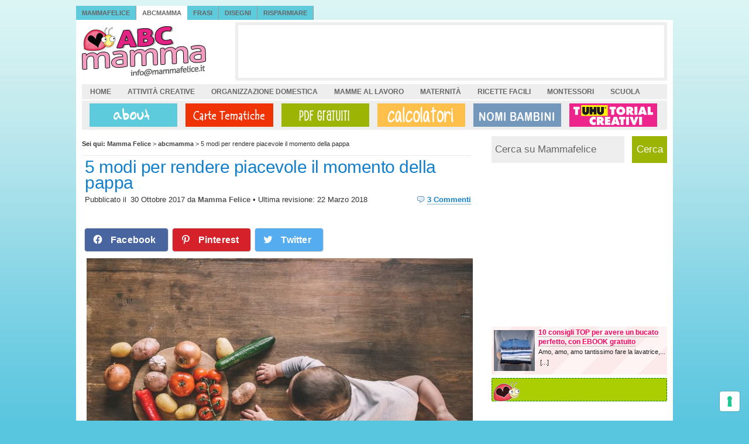

--- FILE ---
content_type: text/html; charset=UTF-8
request_url: https://www.mammafelice.it/2017/10/30/5-modi-per-rendere-piacevole-il-momento-della-pappa/
body_size: 25553
content:
<!DOCTYPE html PUBLIC "-//W3C//DTD XHTML 1.0 Transitional//EN" "https://www.w3.org/TR/xhtml1/DTD/xhtml1-transitional.dtd">
<html xmlns="https://www.w3.org/1999/xhtml" dir="ltr" lang="it-IT" prefix="og: https://ogp.me/ns#">
<head profile="https://gmpg.org/xfn/11">

<!-- Global site tag (gtag.js) - Google Analytics -->
<script async src="https://www.googletagmanager.com/gtag/js?id=UA-7157315-1"></script>
<script>
  window.dataLayer = window.dataLayer || [];
  function gtag(){dataLayer.push(arguments);}
  gtag('js', new Date());

  gtag('config', 'UA-7157315-1');
</script>

<!-- Iubenda Cookie solution -->
<script type="text/javascript">
var _iub = _iub || [];
_iub.csConfiguration = {"askConsentAtCookiePolicyUpdate":true,"countryDetection":true,"enableFadp":true,"enableLgpd":true,"enableTcf":true,"enableUspr":true,"floatingPreferencesButtonDisplay":"bottom-right","googleAdditionalConsentMode":true,"googleEnableAdvertiserConsentMode":true,"perPurposeConsent":true,"siteId":1492557,"tcfPurposes":{"2":"consent_only","7":"consent_only","8":"consent_only","9":"consent_only","10":"consent_only"},"cookiePolicyId":99643344,"lang":"it", "banner":{ "acceptButtonDisplay":true,"closeButtonRejects":true,"customizeButtonDisplay":true,"explicitWithdrawal":true,"listPurposes":true }};
</script>
<script data-minify="1" type="text/javascript" src="https://www.mammafelice.it/wp-content/cache/min/1/sync/1492557.js?ver=1733851301"></script>
<script data-minify="1" type="text/javascript" src="https://www.mammafelice.it/wp-content/cache/min/1/cs/tcf/stub-v2.js?ver=1733851301"></script>
<script data-minify="1" type="text/javascript" src="https://www.mammafelice.it/wp-content/cache/min/1/cs/tcf/safe-tcf-v2.js?ver=1733851301"></script>
<script data-minify="1" type="text/javascript" src="https://www.mammafelice.it/wp-content/cache/min/1/cs/gpp/stub.js?ver=1733851302"></script>
<script data-minify="1" type="text/javascript" src="https://www.mammafelice.it/wp-content/cache/min/1/cs/iubenda_cs.js?ver=1733851302" charset="UTF-8" async></script>

<!-- Pinterest -->
<meta name="p:domain_verify" content="21364fd9d3df8291e93aca175d09a0a8"/>

<meta http-equiv="Content-Type" content="text/html; charset=UTF-8" />
<meta name="distribution" content="global" />
<meta name="robots" content="follow, all" />
<meta name="language" content="it" />



	<style>img:is([sizes="auto" i], [sizes^="auto," i]) { contain-intrinsic-size: 3000px 1500px }</style>
	
		<!-- All in One SEO Pro 4.9.2 - aioseo.com -->
		<title>5 modi per rendere piacevole il momento della pappa | Mamma Felice</title><link rel="preload" data-rocket-preload as="style" href="https://fonts.googleapis.com/css?family=Oswald%3A400%2C300%2C700&#038;display=swap" /><link rel="stylesheet" href="https://fonts.googleapis.com/css?family=Oswald%3A400%2C300%2C700&#038;display=swap" media="print" onload="this.media='all'" /><noscript><link rel="stylesheet" href="https://fonts.googleapis.com/css?family=Oswald%3A400%2C300%2C700&#038;display=swap" /></noscript><link rel="preload" data-rocket-preload as="image" href="https://www.mammafelice.it/wp-content/uploads/2017/10/rendere-piacevole-pappa-bambini-svezzamento-autosvezzamento-03.jpg" imagesrcset="https://www.mammafelice.it/wp-content/uploads/2017/10/rendere-piacevole-pappa-bambini-svezzamento-autosvezzamento-03.jpg 660w, https://www.mammafelice.it/wp-content/uploads/2017/10/rendere-piacevole-pappa-bambini-svezzamento-autosvezzamento-03-300x200.jpg 300w" imagesizes="(max-width: 660px) 100vw, 660px" fetchpriority="high">
	<meta name="description" content="Noi genitori (italiani?) siamo bravissimi ad andare subito in ansia al momento dei pasti: mangerà abbastanza? perché mio figlio non vuole mangiare nulla? sto facendo bene? La risposta è spesso più semplice del previsto: sì, sta andando tutto bene, non preoccuparti, e impara a vivere il momento della pappa senza stress, divertiti, pranza con i" />
	<meta name="robots" content="max-image-preview:large" />
	<meta name="author" content="Mamma Felice"/>
	<link rel="canonical" href="https://www.mammafelice.it/2017/10/30/5-modi-per-rendere-piacevole-il-momento-della-pappa/" />
	<meta name="generator" content="All in One SEO Pro (AIOSEO) 4.9.2" />
		<meta property="og:locale" content="it_IT" />
		<meta property="og:site_name" content="Mamma Felice" />
		<meta property="og:type" content="article" />
		<meta property="og:title" content="5 modi per rendere piacevole il momento della pappa | Mamma Felice" />
		<meta property="og:description" content="Noi genitori (italiani?) siamo bravissimi ad andare subito in ansia al momento dei pasti: mangerà abbastanza? perché mio figlio non vuole mangiare nulla? sto facendo bene? La risposta è spesso più semplice del previsto: sì, sta andando tutto bene, non preoccuparti, e impara a vivere il momento della pappa senza stress, divertiti, pranza con i" />
		<meta property="og:url" content="https://www.mammafelice.it/2017/10/30/5-modi-per-rendere-piacevole-il-momento-della-pappa/" />
		<meta property="og:image" content="https://www.mammafelice.it/wp-content/uploads/2017/10/rendere-piacevole-pappa-bambini-svezzamento-autosvezzamento-03.jpg" />
		<meta property="og:image:secure_url" content="https://www.mammafelice.it/wp-content/uploads/2017/10/rendere-piacevole-pappa-bambini-svezzamento-autosvezzamento-03.jpg" />
		<meta property="og:image:width" content="660" />
		<meta property="og:image:height" content="441" />
		<meta property="article:published_time" content="2017-10-30T07:01:29+00:00" />
		<meta property="article:modified_time" content="2018-03-22T15:24:13+00:00" />
		<meta name="twitter:card" content="summary" />
		<meta name="twitter:title" content="5 modi per rendere piacevole il momento della pappa | Mamma Felice" />
		<meta name="twitter:description" content="Noi genitori (italiani?) siamo bravissimi ad andare subito in ansia al momento dei pasti: mangerà abbastanza? perché mio figlio non vuole mangiare nulla? sto facendo bene? La risposta è spesso più semplice del previsto: sì, sta andando tutto bene, non preoccuparti, e impara a vivere il momento della pappa senza stress, divertiti, pranza con i" />
		<meta name="twitter:image" content="https://www.mammafelice.it/wp-content/uploads/2017/10/rendere-piacevole-pappa-bambini-svezzamento-autosvezzamento-03.jpg" />
		<script type="application/ld+json" class="aioseo-schema">
			{"@context":"https:\/\/schema.org","@graph":[{"@type":"Article","@id":"https:\/\/www.mammafelice.it\/2017\/10\/30\/5-modi-per-rendere-piacevole-il-momento-della-pappa\/#article","name":"5 modi per rendere piacevole il momento della pappa | Mamma Felice","headline":"5 modi per rendere piacevole il momento della pappa","author":{"@id":"https:\/\/www.mammafelice.it\/author\/admin\/#author"},"publisher":{"@id":"https:\/\/www.mammafelice.it\/#organization"},"image":{"@type":"ImageObject","url":"https:\/\/www.mammafelice.it\/wp-content\/uploads\/2017\/10\/rendere-piacevole-pappa-bambini-svezzamento-autosvezzamento-03.jpg","width":660,"height":441,"caption":"rendere-piacevole-pappa-bambini-svezzamento-autosvezzamento"},"datePublished":"2017-10-30T08:01:29+01:00","dateModified":"2018-03-22T16:24:13+01:00","inLanguage":"it-IT","commentCount":3,"mainEntityOfPage":{"@id":"https:\/\/www.mammafelice.it\/2017\/10\/30\/5-modi-per-rendere-piacevole-il-momento-della-pappa\/#webpage"},"isPartOf":{"@id":"https:\/\/www.mammafelice.it\/2017\/10\/30\/5-modi-per-rendere-piacevole-il-momento-della-pappa\/#webpage"},"articleSection":"abcmamma, Articoli, Maternit\u00e0, autosvezzamento, contenuto sponsorizzato, ricette svezzamento, Svezzamento"},{"@type":"BreadcrumbList","@id":"https:\/\/www.mammafelice.it\/2017\/10\/30\/5-modi-per-rendere-piacevole-il-momento-della-pappa\/#breadcrumblist","itemListElement":[{"@type":"ListItem","@id":"https:\/\/www.mammafelice.it#listItem","position":1,"name":"Home","item":"https:\/\/www.mammafelice.it","nextItem":{"@type":"ListItem","@id":"https:\/\/www.mammafelice.it\/category\/maternita\/#listItem","name":"Maternit\u00e0"}},{"@type":"ListItem","@id":"https:\/\/www.mammafelice.it\/category\/maternita\/#listItem","position":2,"name":"Maternit\u00e0","item":"https:\/\/www.mammafelice.it\/category\/maternita\/","nextItem":{"@type":"ListItem","@id":"https:\/\/www.mammafelice.it\/2017\/10\/30\/5-modi-per-rendere-piacevole-il-momento-della-pappa\/#listItem","name":"5 modi per rendere piacevole il momento della pappa"},"previousItem":{"@type":"ListItem","@id":"https:\/\/www.mammafelice.it#listItem","name":"Home"}},{"@type":"ListItem","@id":"https:\/\/www.mammafelice.it\/2017\/10\/30\/5-modi-per-rendere-piacevole-il-momento-della-pappa\/#listItem","position":3,"name":"5 modi per rendere piacevole il momento della pappa","previousItem":{"@type":"ListItem","@id":"https:\/\/www.mammafelice.it\/category\/maternita\/#listItem","name":"Maternit\u00e0"}}]},{"@type":"Organization","@id":"https:\/\/www.mammafelice.it\/#organization","name":"Mamma Felice","description":"Gravidanza, mamme, ricette per bambini e per la famiglia, Montessori, creativit\u00e0","url":"https:\/\/www.mammafelice.it\/"},{"@type":"Person","@id":"https:\/\/www.mammafelice.it\/author\/admin\/#author","url":"https:\/\/www.mammafelice.it\/author\/admin\/","name":"Mamma Felice","image":{"@type":"ImageObject","@id":"https:\/\/www.mammafelice.it\/2017\/10\/30\/5-modi-per-rendere-piacevole-il-momento-della-pappa\/#authorImage","url":"https:\/\/www.mammafelice.it\/wp-content\/uploads\/2015\/05\/admin_avatar-96x96.jpg","width":96,"height":96,"caption":"Mamma Felice"}},{"@type":"WebPage","@id":"https:\/\/www.mammafelice.it\/2017\/10\/30\/5-modi-per-rendere-piacevole-il-momento-della-pappa\/#webpage","url":"https:\/\/www.mammafelice.it\/2017\/10\/30\/5-modi-per-rendere-piacevole-il-momento-della-pappa\/","name":"5 modi per rendere piacevole il momento della pappa | Mamma Felice","description":"Noi genitori (italiani?) siamo bravissimi ad andare subito in ansia al momento dei pasti: manger\u00e0 abbastanza? perch\u00e9 mio figlio non vuole mangiare nulla? sto facendo bene? La risposta \u00e8 spesso pi\u00f9 semplice del previsto: s\u00ec, sta andando tutto bene, non preoccuparti, e impara a vivere il momento della pappa senza stress, divertiti, pranza con i","inLanguage":"it-IT","isPartOf":{"@id":"https:\/\/www.mammafelice.it\/#website"},"breadcrumb":{"@id":"https:\/\/www.mammafelice.it\/2017\/10\/30\/5-modi-per-rendere-piacevole-il-momento-della-pappa\/#breadcrumblist"},"author":{"@id":"https:\/\/www.mammafelice.it\/author\/admin\/#author"},"creator":{"@id":"https:\/\/www.mammafelice.it\/author\/admin\/#author"},"image":{"@type":"ImageObject","url":"https:\/\/www.mammafelice.it\/wp-content\/uploads\/2017\/10\/rendere-piacevole-pappa-bambini-svezzamento-autosvezzamento-03.jpg","@id":"https:\/\/www.mammafelice.it\/2017\/10\/30\/5-modi-per-rendere-piacevole-il-momento-della-pappa\/#mainImage","width":660,"height":441,"caption":"rendere-piacevole-pappa-bambini-svezzamento-autosvezzamento"},"primaryImageOfPage":{"@id":"https:\/\/www.mammafelice.it\/2017\/10\/30\/5-modi-per-rendere-piacevole-il-momento-della-pappa\/#mainImage"},"datePublished":"2017-10-30T08:01:29+01:00","dateModified":"2018-03-22T16:24:13+01:00"},{"@type":"WebSite","@id":"https:\/\/www.mammafelice.it\/#website","url":"https:\/\/www.mammafelice.it\/","name":"Mamma Felice","description":"Gravidanza, mamme, ricette per bambini e per la famiglia, Montessori, creativit\u00e0","inLanguage":"it-IT","publisher":{"@id":"https:\/\/www.mammafelice.it\/#organization"}}]}
		</script>
		<!-- All in One SEO Pro -->

<link rel='dns-prefetch' href='//stats.wp.com' />
<link rel='dns-prefetch' href='//fonts.googleapis.com' />
<link rel='dns-prefetch' href='//v0.wordpress.com' />
<link href='https://fonts.gstatic.com' crossorigin rel='preconnect' />
<link rel="alternate" type="application/rss+xml" title="Mamma Felice &raquo; 5 modi per rendere piacevole il momento della pappa Feed dei commenti" href="https://www.mammafelice.it/2017/10/30/5-modi-per-rendere-piacevole-il-momento-della-pappa/feed/" />
<script type="text/javascript">
/* <![CDATA[ */
window._wpemojiSettings = {"baseUrl":"https:\/\/s.w.org\/images\/core\/emoji\/15.0.3\/72x72\/","ext":".png","svgUrl":"https:\/\/s.w.org\/images\/core\/emoji\/15.0.3\/svg\/","svgExt":".svg","source":{"concatemoji":"https:\/\/www.mammafelice.it\/wp-includes\/js\/wp-emoji-release.min.js?ver=886ba9fe9c2823f036cd46bddc12f3c0"}};
/*! This file is auto-generated */
!function(i,n){var o,s,e;function c(e){try{var t={supportTests:e,timestamp:(new Date).valueOf()};sessionStorage.setItem(o,JSON.stringify(t))}catch(e){}}function p(e,t,n){e.clearRect(0,0,e.canvas.width,e.canvas.height),e.fillText(t,0,0);var t=new Uint32Array(e.getImageData(0,0,e.canvas.width,e.canvas.height).data),r=(e.clearRect(0,0,e.canvas.width,e.canvas.height),e.fillText(n,0,0),new Uint32Array(e.getImageData(0,0,e.canvas.width,e.canvas.height).data));return t.every(function(e,t){return e===r[t]})}function u(e,t,n){switch(t){case"flag":return n(e,"\ud83c\udff3\ufe0f\u200d\u26a7\ufe0f","\ud83c\udff3\ufe0f\u200b\u26a7\ufe0f")?!1:!n(e,"\ud83c\uddfa\ud83c\uddf3","\ud83c\uddfa\u200b\ud83c\uddf3")&&!n(e,"\ud83c\udff4\udb40\udc67\udb40\udc62\udb40\udc65\udb40\udc6e\udb40\udc67\udb40\udc7f","\ud83c\udff4\u200b\udb40\udc67\u200b\udb40\udc62\u200b\udb40\udc65\u200b\udb40\udc6e\u200b\udb40\udc67\u200b\udb40\udc7f");case"emoji":return!n(e,"\ud83d\udc26\u200d\u2b1b","\ud83d\udc26\u200b\u2b1b")}return!1}function f(e,t,n){var r="undefined"!=typeof WorkerGlobalScope&&self instanceof WorkerGlobalScope?new OffscreenCanvas(300,150):i.createElement("canvas"),a=r.getContext("2d",{willReadFrequently:!0}),o=(a.textBaseline="top",a.font="600 32px Arial",{});return e.forEach(function(e){o[e]=t(a,e,n)}),o}function t(e){var t=i.createElement("script");t.src=e,t.defer=!0,i.head.appendChild(t)}"undefined"!=typeof Promise&&(o="wpEmojiSettingsSupports",s=["flag","emoji"],n.supports={everything:!0,everythingExceptFlag:!0},e=new Promise(function(e){i.addEventListener("DOMContentLoaded",e,{once:!0})}),new Promise(function(t){var n=function(){try{var e=JSON.parse(sessionStorage.getItem(o));if("object"==typeof e&&"number"==typeof e.timestamp&&(new Date).valueOf()<e.timestamp+604800&&"object"==typeof e.supportTests)return e.supportTests}catch(e){}return null}();if(!n){if("undefined"!=typeof Worker&&"undefined"!=typeof OffscreenCanvas&&"undefined"!=typeof URL&&URL.createObjectURL&&"undefined"!=typeof Blob)try{var e="postMessage("+f.toString()+"("+[JSON.stringify(s),u.toString(),p.toString()].join(",")+"));",r=new Blob([e],{type:"text/javascript"}),a=new Worker(URL.createObjectURL(r),{name:"wpTestEmojiSupports"});return void(a.onmessage=function(e){c(n=e.data),a.terminate(),t(n)})}catch(e){}c(n=f(s,u,p))}t(n)}).then(function(e){for(var t in e)n.supports[t]=e[t],n.supports.everything=n.supports.everything&&n.supports[t],"flag"!==t&&(n.supports.everythingExceptFlag=n.supports.everythingExceptFlag&&n.supports[t]);n.supports.everythingExceptFlag=n.supports.everythingExceptFlag&&!n.supports.flag,n.DOMReady=!1,n.readyCallback=function(){n.DOMReady=!0}}).then(function(){return e}).then(function(){var e;n.supports.everything||(n.readyCallback(),(e=n.source||{}).concatemoji?t(e.concatemoji):e.wpemoji&&e.twemoji&&(t(e.twemoji),t(e.wpemoji)))}))}((window,document),window._wpemojiSettings);
/* ]]> */
</script>
<link data-minify="1" rel='stylesheet' id='normalize-css' href='https://www.mammafelice.it/wp-content/cache/min/1/wp-content/themes/mf2014/css/normalize.css?ver=1733851301' type='text/css' media='all' />
<link data-minify="1" rel='stylesheet' id='mf_style-css' href='https://www.mammafelice.it/wp-content/cache/min/1/wp-content/themes/mf2014/style.css?ver=1733851301' type='text/css' media='all' />
<style id='wp-emoji-styles-inline-css' type='text/css'>

	img.wp-smiley, img.emoji {
		display: inline !important;
		border: none !important;
		box-shadow: none !important;
		height: 1em !important;
		width: 1em !important;
		margin: 0 0.07em !important;
		vertical-align: -0.1em !important;
		background: none !important;
		padding: 0 !important;
	}
</style>
<link rel='stylesheet' id='wp-block-library-css' href='https://www.mammafelice.it/wp-includes/css/dist/block-library/style.min.css?ver=886ba9fe9c2823f036cd46bddc12f3c0' type='text/css' media='all' />
<link data-minify="1" rel='stylesheet' id='aioseo/css/src/vue/standalone/blocks/table-of-contents/global.scss-css' href='https://www.mammafelice.it/wp-content/cache/min/1/wp-content/plugins/all-in-one-seo-pack-pro/dist/Pro/assets/css/table-of-contents/global.e90f6d47.css?ver=1762457591' type='text/css' media='all' />
<link data-minify="1" rel='stylesheet' id='aioseo/css/src/vue/standalone/blocks/pro/recipe/global.scss-css' href='https://www.mammafelice.it/wp-content/cache/min/1/wp-content/plugins/all-in-one-seo-pack-pro/dist/Pro/assets/css/recipe/global.67a3275f.css?ver=1762457591' type='text/css' media='all' />
<link data-minify="1" rel='stylesheet' id='aioseo/css/src/vue/standalone/blocks/pro/product/global.scss-css' href='https://www.mammafelice.it/wp-content/cache/min/1/wp-content/plugins/all-in-one-seo-pack-pro/dist/Pro/assets/css/product/global.61066cfb.css?ver=1762457591' type='text/css' media='all' />
<link rel='stylesheet' id='mediaelement-css' href='https://www.mammafelice.it/wp-includes/js/mediaelement/mediaelementplayer-legacy.min.css?ver=4.2.17' type='text/css' media='all' />
<link rel='stylesheet' id='wp-mediaelement-css' href='https://www.mammafelice.it/wp-includes/js/mediaelement/wp-mediaelement.min.css?ver=886ba9fe9c2823f036cd46bddc12f3c0' type='text/css' media='all' />
<style id='jetpack-sharing-buttons-style-inline-css' type='text/css'>
.jetpack-sharing-buttons__services-list{display:flex;flex-direction:row;flex-wrap:wrap;gap:0;list-style-type:none;margin:5px;padding:0}.jetpack-sharing-buttons__services-list.has-small-icon-size{font-size:12px}.jetpack-sharing-buttons__services-list.has-normal-icon-size{font-size:16px}.jetpack-sharing-buttons__services-list.has-large-icon-size{font-size:24px}.jetpack-sharing-buttons__services-list.has-huge-icon-size{font-size:36px}@media print{.jetpack-sharing-buttons__services-list{display:none!important}}.editor-styles-wrapper .wp-block-jetpack-sharing-buttons{gap:0;padding-inline-start:0}ul.jetpack-sharing-buttons__services-list.has-background{padding:1.25em 2.375em}
</style>
<style id='classic-theme-styles-inline-css' type='text/css'>
/*! This file is auto-generated */
.wp-block-button__link{color:#fff;background-color:#32373c;border-radius:9999px;box-shadow:none;text-decoration:none;padding:calc(.667em + 2px) calc(1.333em + 2px);font-size:1.125em}.wp-block-file__button{background:#32373c;color:#fff;text-decoration:none}
</style>
<style id='global-styles-inline-css' type='text/css'>
:root{--wp--preset--aspect-ratio--square: 1;--wp--preset--aspect-ratio--4-3: 4/3;--wp--preset--aspect-ratio--3-4: 3/4;--wp--preset--aspect-ratio--3-2: 3/2;--wp--preset--aspect-ratio--2-3: 2/3;--wp--preset--aspect-ratio--16-9: 16/9;--wp--preset--aspect-ratio--9-16: 9/16;--wp--preset--color--black: #000000;--wp--preset--color--cyan-bluish-gray: #abb8c3;--wp--preset--color--white: #ffffff;--wp--preset--color--pale-pink: #f78da7;--wp--preset--color--vivid-red: #cf2e2e;--wp--preset--color--luminous-vivid-orange: #ff6900;--wp--preset--color--luminous-vivid-amber: #fcb900;--wp--preset--color--light-green-cyan: #7bdcb5;--wp--preset--color--vivid-green-cyan: #00d084;--wp--preset--color--pale-cyan-blue: #8ed1fc;--wp--preset--color--vivid-cyan-blue: #0693e3;--wp--preset--color--vivid-purple: #9b51e0;--wp--preset--gradient--vivid-cyan-blue-to-vivid-purple: linear-gradient(135deg,rgba(6,147,227,1) 0%,rgb(155,81,224) 100%);--wp--preset--gradient--light-green-cyan-to-vivid-green-cyan: linear-gradient(135deg,rgb(122,220,180) 0%,rgb(0,208,130) 100%);--wp--preset--gradient--luminous-vivid-amber-to-luminous-vivid-orange: linear-gradient(135deg,rgba(252,185,0,1) 0%,rgba(255,105,0,1) 100%);--wp--preset--gradient--luminous-vivid-orange-to-vivid-red: linear-gradient(135deg,rgba(255,105,0,1) 0%,rgb(207,46,46) 100%);--wp--preset--gradient--very-light-gray-to-cyan-bluish-gray: linear-gradient(135deg,rgb(238,238,238) 0%,rgb(169,184,195) 100%);--wp--preset--gradient--cool-to-warm-spectrum: linear-gradient(135deg,rgb(74,234,220) 0%,rgb(151,120,209) 20%,rgb(207,42,186) 40%,rgb(238,44,130) 60%,rgb(251,105,98) 80%,rgb(254,248,76) 100%);--wp--preset--gradient--blush-light-purple: linear-gradient(135deg,rgb(255,206,236) 0%,rgb(152,150,240) 100%);--wp--preset--gradient--blush-bordeaux: linear-gradient(135deg,rgb(254,205,165) 0%,rgb(254,45,45) 50%,rgb(107,0,62) 100%);--wp--preset--gradient--luminous-dusk: linear-gradient(135deg,rgb(255,203,112) 0%,rgb(199,81,192) 50%,rgb(65,88,208) 100%);--wp--preset--gradient--pale-ocean: linear-gradient(135deg,rgb(255,245,203) 0%,rgb(182,227,212) 50%,rgb(51,167,181) 100%);--wp--preset--gradient--electric-grass: linear-gradient(135deg,rgb(202,248,128) 0%,rgb(113,206,126) 100%);--wp--preset--gradient--midnight: linear-gradient(135deg,rgb(2,3,129) 0%,rgb(40,116,252) 100%);--wp--preset--font-size--small: 13px;--wp--preset--font-size--medium: 20px;--wp--preset--font-size--large: 36px;--wp--preset--font-size--x-large: 42px;--wp--preset--spacing--20: 0.44rem;--wp--preset--spacing--30: 0.67rem;--wp--preset--spacing--40: 1rem;--wp--preset--spacing--50: 1.5rem;--wp--preset--spacing--60: 2.25rem;--wp--preset--spacing--70: 3.38rem;--wp--preset--spacing--80: 5.06rem;--wp--preset--shadow--natural: 6px 6px 9px rgba(0, 0, 0, 0.2);--wp--preset--shadow--deep: 12px 12px 50px rgba(0, 0, 0, 0.4);--wp--preset--shadow--sharp: 6px 6px 0px rgba(0, 0, 0, 0.2);--wp--preset--shadow--outlined: 6px 6px 0px -3px rgba(255, 255, 255, 1), 6px 6px rgba(0, 0, 0, 1);--wp--preset--shadow--crisp: 6px 6px 0px rgba(0, 0, 0, 1);}:where(.is-layout-flex){gap: 0.5em;}:where(.is-layout-grid){gap: 0.5em;}body .is-layout-flex{display: flex;}.is-layout-flex{flex-wrap: wrap;align-items: center;}.is-layout-flex > :is(*, div){margin: 0;}body .is-layout-grid{display: grid;}.is-layout-grid > :is(*, div){margin: 0;}:where(.wp-block-columns.is-layout-flex){gap: 2em;}:where(.wp-block-columns.is-layout-grid){gap: 2em;}:where(.wp-block-post-template.is-layout-flex){gap: 1.25em;}:where(.wp-block-post-template.is-layout-grid){gap: 1.25em;}.has-black-color{color: var(--wp--preset--color--black) !important;}.has-cyan-bluish-gray-color{color: var(--wp--preset--color--cyan-bluish-gray) !important;}.has-white-color{color: var(--wp--preset--color--white) !important;}.has-pale-pink-color{color: var(--wp--preset--color--pale-pink) !important;}.has-vivid-red-color{color: var(--wp--preset--color--vivid-red) !important;}.has-luminous-vivid-orange-color{color: var(--wp--preset--color--luminous-vivid-orange) !important;}.has-luminous-vivid-amber-color{color: var(--wp--preset--color--luminous-vivid-amber) !important;}.has-light-green-cyan-color{color: var(--wp--preset--color--light-green-cyan) !important;}.has-vivid-green-cyan-color{color: var(--wp--preset--color--vivid-green-cyan) !important;}.has-pale-cyan-blue-color{color: var(--wp--preset--color--pale-cyan-blue) !important;}.has-vivid-cyan-blue-color{color: var(--wp--preset--color--vivid-cyan-blue) !important;}.has-vivid-purple-color{color: var(--wp--preset--color--vivid-purple) !important;}.has-black-background-color{background-color: var(--wp--preset--color--black) !important;}.has-cyan-bluish-gray-background-color{background-color: var(--wp--preset--color--cyan-bluish-gray) !important;}.has-white-background-color{background-color: var(--wp--preset--color--white) !important;}.has-pale-pink-background-color{background-color: var(--wp--preset--color--pale-pink) !important;}.has-vivid-red-background-color{background-color: var(--wp--preset--color--vivid-red) !important;}.has-luminous-vivid-orange-background-color{background-color: var(--wp--preset--color--luminous-vivid-orange) !important;}.has-luminous-vivid-amber-background-color{background-color: var(--wp--preset--color--luminous-vivid-amber) !important;}.has-light-green-cyan-background-color{background-color: var(--wp--preset--color--light-green-cyan) !important;}.has-vivid-green-cyan-background-color{background-color: var(--wp--preset--color--vivid-green-cyan) !important;}.has-pale-cyan-blue-background-color{background-color: var(--wp--preset--color--pale-cyan-blue) !important;}.has-vivid-cyan-blue-background-color{background-color: var(--wp--preset--color--vivid-cyan-blue) !important;}.has-vivid-purple-background-color{background-color: var(--wp--preset--color--vivid-purple) !important;}.has-black-border-color{border-color: var(--wp--preset--color--black) !important;}.has-cyan-bluish-gray-border-color{border-color: var(--wp--preset--color--cyan-bluish-gray) !important;}.has-white-border-color{border-color: var(--wp--preset--color--white) !important;}.has-pale-pink-border-color{border-color: var(--wp--preset--color--pale-pink) !important;}.has-vivid-red-border-color{border-color: var(--wp--preset--color--vivid-red) !important;}.has-luminous-vivid-orange-border-color{border-color: var(--wp--preset--color--luminous-vivid-orange) !important;}.has-luminous-vivid-amber-border-color{border-color: var(--wp--preset--color--luminous-vivid-amber) !important;}.has-light-green-cyan-border-color{border-color: var(--wp--preset--color--light-green-cyan) !important;}.has-vivid-green-cyan-border-color{border-color: var(--wp--preset--color--vivid-green-cyan) !important;}.has-pale-cyan-blue-border-color{border-color: var(--wp--preset--color--pale-cyan-blue) !important;}.has-vivid-cyan-blue-border-color{border-color: var(--wp--preset--color--vivid-cyan-blue) !important;}.has-vivid-purple-border-color{border-color: var(--wp--preset--color--vivid-purple) !important;}.has-vivid-cyan-blue-to-vivid-purple-gradient-background{background: var(--wp--preset--gradient--vivid-cyan-blue-to-vivid-purple) !important;}.has-light-green-cyan-to-vivid-green-cyan-gradient-background{background: var(--wp--preset--gradient--light-green-cyan-to-vivid-green-cyan) !important;}.has-luminous-vivid-amber-to-luminous-vivid-orange-gradient-background{background: var(--wp--preset--gradient--luminous-vivid-amber-to-luminous-vivid-orange) !important;}.has-luminous-vivid-orange-to-vivid-red-gradient-background{background: var(--wp--preset--gradient--luminous-vivid-orange-to-vivid-red) !important;}.has-very-light-gray-to-cyan-bluish-gray-gradient-background{background: var(--wp--preset--gradient--very-light-gray-to-cyan-bluish-gray) !important;}.has-cool-to-warm-spectrum-gradient-background{background: var(--wp--preset--gradient--cool-to-warm-spectrum) !important;}.has-blush-light-purple-gradient-background{background: var(--wp--preset--gradient--blush-light-purple) !important;}.has-blush-bordeaux-gradient-background{background: var(--wp--preset--gradient--blush-bordeaux) !important;}.has-luminous-dusk-gradient-background{background: var(--wp--preset--gradient--luminous-dusk) !important;}.has-pale-ocean-gradient-background{background: var(--wp--preset--gradient--pale-ocean) !important;}.has-electric-grass-gradient-background{background: var(--wp--preset--gradient--electric-grass) !important;}.has-midnight-gradient-background{background: var(--wp--preset--gradient--midnight) !important;}.has-small-font-size{font-size: var(--wp--preset--font-size--small) !important;}.has-medium-font-size{font-size: var(--wp--preset--font-size--medium) !important;}.has-large-font-size{font-size: var(--wp--preset--font-size--large) !important;}.has-x-large-font-size{font-size: var(--wp--preset--font-size--x-large) !important;}
:where(.wp-block-post-template.is-layout-flex){gap: 1.25em;}:where(.wp-block-post-template.is-layout-grid){gap: 1.25em;}
:where(.wp-block-columns.is-layout-flex){gap: 2em;}:where(.wp-block-columns.is-layout-grid){gap: 2em;}
:root :where(.wp-block-pullquote){font-size: 1.5em;line-height: 1.6;}
</style>
<link data-minify="1" rel='stylesheet' id='tm_clicktotweet-css' href='https://www.mammafelice.it/wp-content/cache/min/1/wp-content/plugins/click-to-tweet-by-todaymade/assets/css/styles.css?ver=1733851301' type='text/css' media='all' />
<link rel='stylesheet' id='ez-toc-css' href='https://www.mammafelice.it/wp-content/plugins/easy-table-of-contents/assets/css/screen.min.css?ver=2.0.71' type='text/css' media='all' />
<style id='ez-toc-inline-css' type='text/css'>
div#ez-toc-container .ez-toc-title {font-size: 120%;}div#ez-toc-container .ez-toc-title {font-weight: 500;}div#ez-toc-container ul li {font-size: 95%;}div#ez-toc-container ul li {font-weight: 500;}div#ez-toc-container nav ul ul li {font-size: 90%;}div#ez-toc-container {width: 96%;}
</style>
<!--[if lte IE 7]>
<link rel='stylesheet' id='mf_old-ie-css' href='https://www.mammafelice.it/wp-content/themes/mf2014/css/ie7-and-down.css?ver=6.0' type='text/css' media='all' />
<![endif]-->

<link rel='stylesheet' id='jqueryui_flick-css' href='https://www.mammafelice.it/wp-content/themes/mf2014/css/flick/jquery-ui-1.10.2.custom.min.css?ver=6.0' type='text/css' media='all' />
<link data-minify="1" rel='stylesheet' id='sharedaddy-css' href='https://www.mammafelice.it/wp-content/cache/min/1/wp-content/plugins/jetpack/modules/sharedaddy/sharing.css?ver=1733851301' type='text/css' media='all' />
<link data-minify="1" rel='stylesheet' id='social-logos-css' href='https://www.mammafelice.it/wp-content/cache/min/1/wp-content/plugins/jetpack/_inc/social-logos/social-logos.min.css?ver=1733851301' type='text/css' media='all' />
<script type="text/javascript" src="https://www.mammafelice.it/wp-includes/js/jquery/jquery.min.js?ver=3.7.1" id="jquery-core-js"></script>
<script type="text/javascript" src="https://www.mammafelice.it/wp-includes/js/jquery/jquery-migrate.min.js?ver=3.4.1" id="jquery-migrate-js"></script>
<link rel="https://api.w.org/" href="https://www.mammafelice.it/wp-json/" /><link rel="alternate" title="JSON" type="application/json" href="https://www.mammafelice.it/wp-json/wp/v2/posts/60362" /><link rel="EditURI" type="application/rsd+xml" title="RSD" href="https://www.mammafelice.it/xmlrpc.php?rsd" />

<link rel='shortlink' href='https://wp.me/plBKo-fHA' />
<link rel="alternate" title="oEmbed (JSON)" type="application/json+oembed" href="https://www.mammafelice.it/wp-json/oembed/1.0/embed?url=https%3A%2F%2Fwww.mammafelice.it%2F2017%2F10%2F30%2F5-modi-per-rendere-piacevole-il-momento-della-pappa%2F" />
<link rel="alternate" title="oEmbed (XML)" type="text/xml+oembed" href="https://www.mammafelice.it/wp-json/oembed/1.0/embed?url=https%3A%2F%2Fwww.mammafelice.it%2F2017%2F10%2F30%2F5-modi-per-rendere-piacevole-il-momento-della-pappa%2F&#038;format=xml" />
	<style>img#wpstats{display:none}</style>
		<style>/* Strilli sidebar */

#sidebar #nexss {
  background-color: #fce9e9;
  background-image: repeating-linear-gradient(-45deg, transparent, transparent 35px, rgba(255, 255, 255, 0.5) 35px, rgba(255, 255, 255, 0.5) 70px);
  overflow: hidden;
  padding: 2px 0px 0;
}

#sidebar .nexss-item {
    padding: 0 0 2px;
    float: left;
    width: 100%;
}

#sidebar #nexss img {
  float: left;
  height: 70px;
  margin: 4px 6px 4px 4px;
  width: 70px;
}

#sidebar #nexss p {
    font-size: 11px;
}

#sidebar #nexss p a {
    color: #222;
}

#sidebar #nexss p a:hover {
    text-decoration: none;
    border-bottom: 1px solid gray;
    background-color: #CCEEF0;
}

#sidebar #nexss p.strillo-title {
    font-size: 12px;
    font-weight: bold;
    line-height: 16px;
}

#sidebar #nexss p.strillo-title a {
    text-decoration: none;
    border-bottom: 1px dotted gray;
    font-weight: bold;
    color: #f20763; /*#C87096;*/
}

#sidebar #nexss p.strillo-title a:hover {
    text-decoration: none;
    border-bottom: 1px solid gray;
    background-color: #CCEEF0;
}


</style>
<link rel="alternate" type="application/rss+xml" title="Mamma Felice RSS Feed" href="https://www.mammafelice.it/feed/" />
<link rel="alternate" type="application/atom+xml" title="Mamma Felice Atom Feed" href="https://www.mammafelice.it/feed/atom/" />
<link rel="pingback" href="https://www.mammafelice.it/xmlrpc.php" />

<style id="rocket-lazyrender-inline-css">[data-wpr-lazyrender] {content-visibility: auto;}</style><meta name="generator" content="WP Rocket 3.17.3.1" data-wpr-features="wpr_minify_js wpr_automatic_lazy_rendering wpr_oci wpr_minify_css wpr_desktop" /></head>

<body>



<div  id="tabbednavbar">
    <ul id="tabbednav">
    <li><a href="https://www.mammafelice.it" title="Mammafelice"> Mammafelice</a></li>
    <li id="selected" ><a href="https://www.mammafelice.it/abcmamma/" title="ABCmamma"> ABCmamma</a></li>
    <li><a href="https://frasi.mammafelice.it/" title="Frasi Mammafelice">Frasi</a></li>
    <li><a href="https://disegni.mammafelice.it/" title="Disegni Mammafelice">Disegni</a></li>
    <li><a href="https://risparmiare.mammafelice.it" title="Risparmiare Mammafelice"> Risparmiare</a></li>    
    </ul>
</div>



<div  id="wrap">

<!-- Header (with logo and buttons) -->
<div  id="header_abc">

    <!-- Leaderboard -->

    <div  id="leaderboard_left">
    <a href="https://www.mammafelice.it/abcmamma/"><img src="https://www.mammafelice.it/wp-content/themes/mf2014/images/header-abc-3.png" alt="Mamma Felice" /></a>
    </div>

    <div  id="leaderboard_right">

    <script async src="//pagead2.googlesyndication.com/pagead/js/adsbygoogle.js"></script>
    <!-- calcoliamo_leaderboard_728 -->
    <ins class="adsbygoogle"
         style="display:inline-block;width:728px;height:90px"
         data-ad-client="ca-pub-2132969455421402"
         data-ad-slot="5443059173"></ins>
    <script>
    (adsbygoogle = window.adsbygoogle || []).push({});
    </script>
    
   </div>

</div>

<!-- Sub navigation bar -->
<div  id="subnavbar">
    <ul id="subnav">
        <li class="cat-item"><a href="https://www.mammafelice.it/" title="Ritorna alla home">
            Home</a></li>
        <li class="cat-item"><a href="https://www.mammafelice.it/category/craft/" title="Visualizza tutti gli articoli archiviati in Craft">
        Attivit&agrave; creative</a></li>
        <li class="cat-item"><a href="https://www.mammafelice.it/category/casa/" title="Visualizza tutti gli articoli archiviati in Organizzazione domestica">Organizzazione domestica</a></li>
        <li class="cat-item"><a href="https://www.mammafelice.it/category/lavoro/" title="Visualizza tutti gli articoli archiviati in Lavoro">
        Mamme al lavoro</a></li>
        <li class="cat-item"><a href="https://www.mammafelice.it/category/maternita/" title="Visualizza tutti gli articoli archiviati in Maternit&agrave;">
        Maternit&agrave;</a></li>
        <li class="cat-item"><a href="https://www.mammafelice.it/category/ricette/" title="Visualizza tutti gli articoli archiviati in Ricette">
        Ricette facili</a></li>
        <li class="cat-item"><a href="https://www.mammafelice.it/category/montessori/" title="Visualizza tutti gli articoli archiviati in Montessori">
        Montessori</a></li>
        <li class="cat-item"><a href="https://www.mammafelice.it/category/scuola/" title="Visualizza tutti gli articoli archiviati in Scuola">
        Scuola</a></li>
    </ul>
</div>

<!-- Graphic navigation bar -->
        <div  id="imgbar">
            <ul>
<li> <a class="item1" href="https://www.mammafelice.it/about/" title="About"></a></li>
<li> <a class="item2" href="https://www.mammafelice.it/download/carte-tematiche-da-scaricare/" title="Carte tematiche"></a></li>
<li> <a class="item3" href="https://www.mammafelice.it/download/pdf-da-scaricare/" title="PDF"></a></li>
<li> <a class="item4" href="https://www.mammafelice.it/calcolatori/" title="Calcolatori"></a></li>
<li> <a class="item5" href="https://www.mammafelice.it/nomi-bambini-significato-oroscopo/" title="Nomi bambini"></a></li>
<li> <a class="item6" href="https://www.mammafelice.it/category/uhu/" title="UHU per Mammafelice"></a></li>
            </ul>
        </div>

<div  style="clear:both;"></div>

<div  id="content">
	<div  id="contentleft">

		<div class="postarea">

            
<div class="breadcrumb">
	
    <b>Sei qui:</b> <!-- Breadcrumb NavXT 7.3.1 -->
<span property="itemListElement" typeof="ListItem"><a property="item" typeof="WebPage" title="Vai a Mamma Felice." href="https://www.mammafelice.it" class="home" ><span property="name">Mamma Felice</span></a><meta property="position" content="1"></span> &gt; <span property="itemListElement" typeof="ListItem"><a property="item" typeof="WebPage" title="Go to the abcmamma Categoria archives." href="https://www.mammafelice.it/category/abcmamma/" class="taxonomy category" ><span property="name">abcmamma</span></a><meta property="position" content="2"></span> &gt; <span property="itemListElement" typeof="ListItem"><span property="name" class="post post-post current-item">5 modi per rendere piacevole il momento della pappa</span><meta property="url" content="https://www.mammafelice.it/2017/10/30/5-modi-per-rendere-piacevole-il-momento-della-pappa/"><meta property="position" content="3"></span></div>

<div class="breadcrumbtop">
             </div>

						<h1>5 modi per rendere piacevole il momento della pappa</h1>

			<div class="date">

				<div class="dateleft">
					                    <p>Pubblicato il <span class="time">30 Ottobre 2017</span> da <a href="https://www.mammafelice.it/author/admin/" title="Articoli scritti da Mamma Felice" rel="author">Mamma Felice</a> &bull; Ultima revisione: <span class="updated">22 Marzo 2018</span></p>
				</div>

				<div class="dateright">

                    <div style = "float:right">
                        <p><span class="icomment"><a href="https://www.mammafelice.it/2017/10/30/5-modi-per-rendere-piacevole-il-momento-della-pappa/#respond">3 Commenti</a></span></p>
                    </div>

                </div> <!-- dateright -->

            </div> <!-- date -->
            			<div  style="clear:both;"></div>

			<div class="sharedaddy sd-sharing-enabled"><div class="robots-nocontent sd-block sd-social sd-social-icon-text sd-sharing"><h3 class="sd-title">Condividi:</h3><div class="sd-content"><ul><li class="share-facebook"><a href="https://www.mammafelice.it/2017/10/30/5-modi-per-rendere-piacevole-il-momento-della-pappa/?share=facebook" rel="nofollow noopener noreferrer" data-shared="sharing-facebook-60362" class="share-facebook sd-button share-icon"  target="_blank" title="Fai clic per condividere su Facebook" ><span>Facebook</span></a></li><li class="share-pinterest"><a href="https://www.mammafelice.it/2017/10/30/5-modi-per-rendere-piacevole-il-momento-della-pappa/?share=pinterest" rel="nofollow noopener noreferrer" data-shared="sharing-pinterest-60362" class="share-pinterest sd-button share-icon"  target="_blank" title="Fai clic qui per condividere su Pinterest" ><span>Pinterest</span></a></li><li class="share-twitter"><a href="https://www.mammafelice.it/2017/10/30/5-modi-per-rendere-piacevole-il-momento-della-pappa/?share=twitter" rel="nofollow noopener noreferrer" data-shared="sharing-twitter-60362" class="share-twitter sd-button share-icon"  target="_blank" title="Fai clic qui per condividere su Twitter" ><span>Twitter</span></a></li><li class="share-end"></li></ul></div></div></div><div style="clear:both;"></div><p><img fetchpriority="high" decoding="async" class="aligncenter size-full wp-image-60373" src="https://www.mammafelice.it/wp-content/uploads/2017/10/rendere-piacevole-pappa-bambini-svezzamento-autosvezzamento-03.jpg" alt="rendere-piacevole-pappa-bambini-svezzamento-autosvezzamento" width="660" height="441" srcset="https://www.mammafelice.it/wp-content/uploads/2017/10/rendere-piacevole-pappa-bambini-svezzamento-autosvezzamento-03.jpg 660w, https://www.mammafelice.it/wp-content/uploads/2017/10/rendere-piacevole-pappa-bambini-svezzamento-autosvezzamento-03-300x200.jpg 300w" sizes="(max-width: 660px) 100vw, 660px" /></p>
<p>Noi genitori (italiani?) siamo bravissimi ad <strong>andare subito in ansia al momento dei pasti: mangerà abbastanza? perché mio figlio non vuole mangiare nulla? sto facendo bene?</strong><br />
La risposta è spesso più semplice del previsto: sì, <strong>sta andando tutto bene, non preoccuparti, e impara a vivere il momento della pappa senza stress, divertiti, pranza con i tuoi figli in modo tranquillo chiacchierando e senza pensare a quanto mangiano</strong>&#8230; e tutto andrà perfettamente!</p>
<p><span id="more-60362"></span></p>
<p><strong>Come si fa a sentirsi tranquilli durante le prime pappe dei bambini?</strong></p>
<div id="ez-toc-container" class="ez-toc-v2_0_71 counter-hierarchy ez-toc-counter ez-toc-light-blue ez-toc-container-direction">
<p class="ez-toc-title" style="cursor:inherit">Indice dell&#039;articolo</p>
<label for="ez-toc-cssicon-toggle-item-696e79860b0a0" class="ez-toc-cssicon-toggle-label"><span class=""><span class="eztoc-hide" style="display:none;">Toggle</span><span class="ez-toc-icon-toggle-span"><svg style="fill: #999;color:#999" xmlns="http://www.w3.org/2000/svg" class="list-377408" width="20px" height="20px" viewBox="0 0 24 24" fill="none"><path d="M6 6H4v2h2V6zm14 0H8v2h12V6zM4 11h2v2H4v-2zm16 0H8v2h12v-2zM4 16h2v2H4v-2zm16 0H8v2h12v-2z" fill="currentColor"></path></svg><svg style="fill: #999;color:#999" class="arrow-unsorted-368013" xmlns="http://www.w3.org/2000/svg" width="10px" height="10px" viewBox="0 0 24 24" version="1.2" baseProfile="tiny"><path d="M18.2 9.3l-6.2-6.3-6.2 6.3c-.2.2-.3.4-.3.7s.1.5.3.7c.2.2.4.3.7.3h11c.3 0 .5-.1.7-.3.2-.2.3-.5.3-.7s-.1-.5-.3-.7zM5.8 14.7l6.2 6.3 6.2-6.3c.2-.2.3-.5.3-.7s-.1-.5-.3-.7c-.2-.2-.4-.3-.7-.3h-11c-.3 0-.5.1-.7.3-.2.2-.3.5-.3.7s.1.5.3.7z"/></svg></span></span></label><input type="checkbox"  id="ez-toc-cssicon-toggle-item-696e79860b0a0"  aria-label="Toggle" /><nav><ul class='ez-toc-list ez-toc-list-level-1 ' ><li class='ez-toc-page-1 ez-toc-heading-level-2'><a class="ez-toc-link ez-toc-heading-1" href="#5_modi_per_vivere_il_momento_della_pappa_senza_stress" title="5 modi per vivere il momento della pappa senza stress">5 modi per vivere il momento della pappa senza stress</a><ul class='ez-toc-list-level-3' ><li class='ez-toc-heading-level-3'><a class="ez-toc-link ez-toc-heading-2" href="#Variare_il_menu_sin_da_piccolissimi" title="Variare il menù sin da piccolissimi">Variare il menù sin da piccolissimi</a><ul class='ez-toc-list-level-4' ><li class='ez-toc-heading-level-4'><a class="ez-toc-link ez-toc-heading-3" href="#Come_fare_gli_omogeneizzati_in_casa" title="Come fare gli omogeneizzati in casa?">Come fare gli omogeneizzati in casa?</a></li><li class='ez-toc-page-1 ez-toc-heading-level-4'><a class="ez-toc-link ez-toc-heading-4" href="#Il_nostro_menu_per_la_pappa_e_sempre_stato" title="Il nostro menù per la pappa è sempre stato:">Il nostro menù per la pappa è sempre stato:</a></li></ul></li><li class='ez-toc-page-1 ez-toc-heading-level-3'><a class="ez-toc-link ez-toc-heading-5" href="#Niente_ansie_piccole_porzioni_piccoli_assaggi" title="Niente ansie: piccole porzioni, piccoli assaggi">Niente ansie: piccole porzioni, piccoli assaggi</a><ul class='ez-toc-list-level-4' ><li class='ez-toc-heading-level-4'><a class="ez-toc-link ez-toc-heading-6" href="#Anche_perche_esistono_precise_grammature_nellalimentazione_dei_bambini_e_non_possiamo_sottovalutarle" title="Anche perché esistono precise grammature nell&#8217;alimentazione dei bambini, e non possiamo sottovalutarle:">Anche perché esistono precise grammature nell&#8217;alimentazione dei bambini, e non possiamo sottovalutarle:</a></li><li class='ez-toc-page-1 ez-toc-heading-level-4'><a class="ez-toc-link ez-toc-heading-7" href="#Piatti_unici_con_verdure_per_lo_svezzamento_sono" title="Piatti unici con verdure per lo svezzamento sono:">Piatti unici con verdure per lo svezzamento sono:</a></li><li class='ez-toc-page-1 ez-toc-heading-level-4'><a class="ez-toc-link ez-toc-heading-8" href="#Piatti_unici_con_verdure_dai_12_mesi_in_su_a_pezzetti_sono" title="Piatti unici con verdure dai 12 mesi in su, a pezzetti, sono:">Piatti unici con verdure dai 12 mesi in su, a pezzetti, sono:</a></li></ul></li><li class='ez-toc-page-1 ez-toc-heading-level-3'><a class="ez-toc-link ez-toc-heading-9" href="#Autosvezzamento_il_modo_per_assaggiare_nuovi_cibi" title="Autosvezzamento: il modo per assaggiare nuovi cibi">Autosvezzamento: il modo per assaggiare nuovi cibi</a><ul class='ez-toc-list-level-4' ><li class='ez-toc-heading-level-4'><a class="ez-toc-link ez-toc-heading-10" href="#Potete_fare_come_abbiamo_fatto_noi_un_mix_tra_svezzamento_tradizionale_e_autosvezzamento" title="Potete fare, come abbiamo fatto noi, un mix tra svezzamento tradizionale e autosvezzamento:">Potete fare, come abbiamo fatto noi, un mix tra svezzamento tradizionale e autosvezzamento:</a></li></ul></li><li class='ez-toc-page-1 ez-toc-heading-level-3'><a class="ez-toc-link ez-toc-heading-11" href="#Scegliere_gli_orari_giusti_per_mangiare_e_dormire" title="Scegliere gli orari giusti per mangiare e dormire">Scegliere gli orari giusti per mangiare e dormire</a></li><li class='ez-toc-page-1 ez-toc-heading-level-3'><a class="ez-toc-link ez-toc-heading-12" href="#Aiutare_il_bambino_a_concentrarsi_sul_cibo_no_TV_giochi_e_tablet" title="Aiutare il bambino a concentrarsi sul cibo: no TV, giochi e tablet">Aiutare il bambino a concentrarsi sul cibo: no TV, giochi e tablet</a></li></ul></li></ul></nav></div>
<h2><span class="ez-toc-section" id="5_modi_per_vivere_il_momento_della_pappa_senza_stress"></span>5 modi per vivere il momento della pappa senza stress<span class="ez-toc-section-end"></span></h2>
<p><strong>L&#8217;atteggiamento di noi genitori, lo sappiamo, conta moltissimo: dobbiamo imparare a vivere le tappe di crescita dei nostri bambini senza ansie, fidandoci di loro</strong>. Affidiamoci al <strong>Metodo Montessori,</strong> ricordandoci il suo motto principale: <strong>il bambino è competente, e noi possiamo aiutarlo a fare da solo. </strong></p>
<h3><span class="ez-toc-section" id="Variare_il_menu_sin_da_piccolissimi"></span>Variare il menù sin da piccolissimi<span class="ez-toc-section-end"></span></h3>
<p><img decoding="async" class="aligncenter size-full wp-image-60374" src="https://www.mammafelice.it/wp-content/uploads/2017/10/rendere-piacevole-pappa-bambini-svezzamento-autosvezzamento-01.jpg" alt="rendere-piacevole-pappa-bambini-svezzamento-autosvezzamento" width="660" height="440" srcset="https://www.mammafelice.it/wp-content/uploads/2017/10/rendere-piacevole-pappa-bambini-svezzamento-autosvezzamento-01.jpg 660w, https://www.mammafelice.it/wp-content/uploads/2017/10/rendere-piacevole-pappa-bambini-svezzamento-autosvezzamento-01-300x200.jpg 300w" sizes="(max-width: 660px) 100vw, 660px" /></p>
<p><strong>Spesso diventiamo troppo monotematici, quando prepariamo le prime pappe ai bambini:</strong> da una parte c&#8217;è il foglio dello svezzamento del pediatra, che ci dice di introdurre un alimento nuovo ogni 10-15 giorni. Dall&#8217;altra la voglia del bambino di scoprire il cibo e i propri stessi gusti.</p>
<p><strong>Io sono sempre stata abituata a pensare che <a href="https://www.mammafelice.it/schemi-e-ricette-di-svezzamento/" >gli schemi di svezzamento siano utilissimi</a>, ma vadano adattati alla storia della propria famiglia e del proprio bambino.</strong> Con mia figlia ho usato lo schema della pediatra, soprattutto all&#8217;inizio (quindi i primi 15 giorni di svezzamento, che in effetti sono cruciali) e poi ho velocizzato l&#8217;introduzione dei nuovi alimenti, ravvicinando i tempi.</p>
<p><strong>Con mia figlia ho visto che la personalizzazione era molto importante:</strong> per esempio a lei non sono mai piaciute le pappe troppo liquide o morbide, che invece &#8211; se avessi seguito pari pari le indicazioni della pediatra &#8211; avrei dovuto darle: ma diluire 2 cucchiai di farina di tapioca in 150ml di brodo era praticamente come preparare una pappa da bere con la cannuccia.</p>
<p>Ho quindi usato molto meno brodo, che aggiungevo alla farina e alle verdure piano piano, mescolando bene,<strong> fino a raggiungere la consistenza di una polentina morbida, ma non liquida. Questo a mia figlia piaceva moltissimo</strong>.</p>
<p><strong>Una volta trovata la consistenza e la temperatura giuste, allora ho iniziato a introdurre le verdure di stagione, ogni 3-4 giorni:</strong> carota e zucchine per prime, poi le bietole, e poi zucca, piselli, fagiolini, verza, cavolfiore, lattuga, broccoli, finocchi, cipolla e infine legumi vari (che però sono proteine). <strong>Ho lasciato per ultimi i pomodori e gli asparagi e ho ritardato molto l&#8217;introduzione di funghi e melanzane, visto che sono difficili da digerire e assimilare.</strong></p>
<p><img decoding="async" class="aligncenter size-full wp-image-54805" src="https://www.mammafelice.it/wp-content/uploads/2016/05/come-preparare-omogeneizzati-di-verdura-in-casa-01.jpg" alt="come-preparare-omogeneizzati-di-verdura-in-casa" width="660" height="441" srcset="https://www.mammafelice.it/wp-content/uploads/2016/05/come-preparare-omogeneizzati-di-verdura-in-casa-01.jpg 660w, https://www.mammafelice.it/wp-content/uploads/2016/05/come-preparare-omogeneizzati-di-verdura-in-casa-01-300x200.jpg 300w" sizes="(max-width: 660px) 100vw, 660px" /></p>
<h4><span class="ez-toc-section" id="Come_fare_gli_omogeneizzati_in_casa"></span>Come fare gli omogeneizzati in casa?<span class="ez-toc-section-end"></span></h4>
<ul>
<li><a href="https://www.mammafelice.it/ricette-svezzamento/omogeneizzati-di-verdure-fatti-in-casa/" >Omogeneizzati di verdure fatti in casa</a>;</li>
<li><a href="https://www.mammafelice.it/ricette-svezzamento/omogeneizzati-di-frutta-fatti-in-casa/" >Omogeneizzati di frutta fatti in casa</a>;</li>
<li><a href="https://www.mammafelice.it/ricette-svezzamento/omogeneizzati-di-carne-fatti-in-casa/" >Omogeneizzati di carne fatti in casa</a>;</li>
<li><a href="https://www.mammafelice.it/ricette-svezzamento/omogeneizzati-di-pesce-fatti-in-casa/" >Omogeneizzati di pesce fatti in casa</a>.</li>
</ul>
<h4><span class="ez-toc-section" id="Il_nostro_menu_per_la_pappa_e_sempre_stato"></span>Il nostro menù per la pappa è sempre stato:<span class="ez-toc-section-end"></span></h4>
<ul>
<li><strong>A pranzo:</strong> 2 cucchiai di farina o di pastina, l&#8217;omogeneizzato di carne o pesce, il brodo e poi 2-3 cucchiai di verdura frullata e un cucchiaino di olio evo;</li>
<li><strong>A cena:</strong> 2 cucchiai di farina o pastina, il formaggio fresco oppure il prosciutto cotto, il brodo e poi 2-3 cucchiai di verdura frullata e un cucchiaino di olio evo.</li>
</ul>
<p><strong>Se i vostri bimbi sono particolarmente affamati, invece di aggiungere pastina, aggiungete verdura: anche uno o due cucchiai di verdura in più vanno benissimo</strong>. Ovviamente deve essere cucinata nel brodo senza sale e senza olio, e frullata con il suo stesso brodo.</p>
<p><strong>Parmigiano sì o no?</strong> Possiamo aggiungerne un cucchiaino, ma ricordiamoci che è comunque una proteina, quindi in teoria non va aggiunto se già stiamo dando un&#8217;altra proteina.</p>
<p><span style="color: #ff00ff;"><strong>LEGGI ANCHE: </strong></span> <a href="https://www.mammafelice.it/schemi-e-ricette-di-svezzamento/" >Schemi e ricette di svezzamento</a>.</p>
<h3><span class="ez-toc-section" id="Niente_ansie_piccole_porzioni_piccoli_assaggi"></span>Niente ansie: piccole porzioni, piccoli assaggi<span class="ez-toc-section-end"></span></h3>
<p><img loading="lazy" decoding="async" class="aligncenter size-full wp-image-60372" src="https://www.mammafelice.it/wp-content/uploads/2017/10/rendere-piacevole-pappa-bambini-svezzamento-autosvezzamento-02.jpg" alt="rendere-piacevole-pappa-bambini-svezzamento-autosvezzamento" width="660" height="430" srcset="https://www.mammafelice.it/wp-content/uploads/2017/10/rendere-piacevole-pappa-bambini-svezzamento-autosvezzamento-02.jpg 660w, https://www.mammafelice.it/wp-content/uploads/2017/10/rendere-piacevole-pappa-bambini-svezzamento-autosvezzamento-02-300x195.jpg 300w" sizes="auto, (max-width: 660px) 100vw, 660px" /></p>
<p><strong>In generale, i genitori riempiono troppo il piatto dei loro figli.</strong> Sono sempre rimasta stupita di fronte <a href="https://www.mammafelice.it/2010/07/23/quando-un-bimbo-non-mangia/" >alle mie amiche che mi dicevano che i figli non mangiavano niente</a>, per poi vedere la quantità di cibo nei loro piatti: <strong>se mia figlia a 2 anni mangiava 3 cucchiai di pasta con la verdura e il parmigiano, quindi diciamo sui 30-40 grammi di pasta (piatto unico!), vedere un bambino di un anno con un piattone di 70 grammi di pasta era sconvolgente!</strong></p>
<h4><span class="ez-toc-section" id="Anche_perche_esistono_precise_grammature_nellalimentazione_dei_bambini_e_non_possiamo_sottovalutarle"></span>Anche perché esistono precise grammature nell&#8217;alimentazione dei bambini, e non possiamo sottovalutarle:<span class="ez-toc-section-end"></span></h4>
<p><img loading="lazy" decoding="async" class="aligncenter size-full wp-image-50032" src="https://www.mammafelice.it/wp-content/uploads/2015/10/grammature-alimenti-bambini.jpg" alt="grammature-alimenti-bambini" width="660" height="459" srcset="https://www.mammafelice.it/wp-content/uploads/2015/10/grammature-alimenti-bambini.jpg 660w, https://www.mammafelice.it/wp-content/uploads/2015/10/grammature-alimenti-bambini-300x209.jpg 300w" sizes="auto, (max-width: 660px) 100vw, 660px" /></p>
<p>Siccome in Italia la tendenza all&#8217;obesità nei bambini è cresciuta notevolmente, fermiamoci in tempo! <strong>Se i bambini dimostrano di avere ancora fame, non dobbiamo proporre loro il bis di pasta o di carne, ma di verdure!</strong></p>
<p><strong> Tanto meglio, quindi, se prepariamo loro dei bei piatti unici ricchi di verdure,</strong> in modo che mangino con gusto senza aumentare le calorie di ogni singolo pasto. <strong>Nemmeno a dirlo: a merenda frutta!</strong></p>
<p><img loading="lazy" decoding="async" class="aligncenter size-full wp-image-60375" src="https://www.mammafelice.it/wp-content/uploads/2017/10/rendere-piacevole-pappa-bambini-svezzamento-autosvezzamento-04.jpg" alt="rendere-piacevole-pappa-bambini-svezzamento-autosvezzamento" width="660" height="629" srcset="https://www.mammafelice.it/wp-content/uploads/2017/10/rendere-piacevole-pappa-bambini-svezzamento-autosvezzamento-04.jpg 660w, https://www.mammafelice.it/wp-content/uploads/2017/10/rendere-piacevole-pappa-bambini-svezzamento-autosvezzamento-04-300x286.jpg 300w" sizes="auto, (max-width: 660px) 100vw, 660px" /></p>
<h4><span class="ez-toc-section" id="Piatti_unici_con_verdure_per_lo_svezzamento_sono"></span>Piatti unici con verdure per lo svezzamento sono:<span class="ez-toc-section-end"></span></h4>
<ul>
<li><a href="https://www.mammafelice.it/ricette-svezzamento/crema-di-piselli-e-prosciutto-svezzamento-6-mesi/" >Crema di piselli e prosciutto</a>;</li>
<li><a href="https://www.mammafelice.it/ricette-svezzamento/crema-di-verdure-miste-per-svezzamento-6-mesi/" >Crema di verdure miste</a>;</li>
<li><a href="https://www.mammafelice.it/ricette-svezzamento/crema-di-pollo-per-svezzamento-6-mesi/" >Crema di pollo</a>;</li>
<li><a href="https://www.mammafelice.it/ricette-svezzamento/pappa-di-sogliola-carota-e-zucchina-svezzamento-7-mesi/" >Pappa di sogliola, carote e zucchine</a>;</li>
<li><a href="https://www.mammafelice.it/ricette-svezzamento/minestrina-di-lenticchie-svezzamento-7-mesi/" >Minestrina di lenticchie</a>;</li>
<li><a href="https://www.mammafelice.it/ricette-svezzamento/pappa-di-orzo-e-prosciutto-per-svezzamento-7-mesi/" >Pappa di orzo e prosciutto</a>;</li>
<li><a href="https://www.mammafelice.it/ricette-svezzamento/svezzamento-7-mesi-pastina-con-crema-di-spinaci-e-ricotta/" >Pastina con crema di spinaci e ricotta</a>;</li>
<li><a href="https://www.mammafelice.it/ricette-svezzamento/crema-di-patate-e-robiola-per-svezzamento-7-mesi/" >Crema di patate e robiola.</a></li>
</ul>
<h4><span class="ez-toc-section" id="Piatti_unici_con_verdure_dai_12_mesi_in_su_a_pezzetti_sono"></span>Piatti unici con verdure dai 12 mesi in su, a pezzetti, sono:<span class="ez-toc-section-end"></span></h4>
<ul>
<li><strong>Couscous</strong> con verdurine e legumi;</li>
<li><strong>Zuppa</strong> di orzo, legumi e verdure di stagione;</li>
<li><strong>Risotto</strong> con pomodoro e parmigiano;</li>
<li><strong>Pasta</strong> con le verdure e i legumi;</li>
<li>Pasta con il ragù di carne bianca e verdure al pomodoro;</li>
<li><strong>Zucchine</strong> ripiene di carne e verdure con il pangrattato;</li>
<li><strong>Polpettine</strong> di carne e verdure con il pane ammollato nel latte;</li>
<li>La <strong>polenta</strong> con il ragù di verdure;</li>
<li>Il <strong>polpettone</strong> farcito, con spinaci, carote e pane ammollato nel latte;</li>
<li><strong>Gnocchetti</strong> con sughi di verdure e formaggio;</li>
<li>Le <strong>lasagne</strong> con ragù e verdure;</li>
<li>Le <strong>torte</strong> <strong>salate</strong>;</li>
<li>Le <strong>insalate</strong> di riso;</li>
<li>Le zuppe o <strong>minestre</strong> con i crostini di pane.</li>
</ul>
<h3><span class="ez-toc-section" id="Autosvezzamento_il_modo_per_assaggiare_nuovi_cibi"></span>Autosvezzamento: il modo per assaggiare nuovi cibi<span class="ez-toc-section-end"></span></h3>
<p><img loading="lazy" decoding="async" class="aligncenter size-full wp-image-60376" src="https://www.mammafelice.it/wp-content/uploads/2017/10/rendere-piacevole-pappa-bambini-svezzamento-autosvezzamento-05.jpg" alt="rendere-piacevole-pappa-bambini-svezzamento-autosvezzamento" width="660" height="440" srcset="https://www.mammafelice.it/wp-content/uploads/2017/10/rendere-piacevole-pappa-bambini-svezzamento-autosvezzamento-05.jpg 660w, https://www.mammafelice.it/wp-content/uploads/2017/10/rendere-piacevole-pappa-bambini-svezzamento-autosvezzamento-05-300x200.jpg 300w" sizes="auto, (max-width: 660px) 100vw, 660px" /></p>
<p><strong>Noi in famiglia abbiamo presto abbandonato il piatto unico con la pappa frullata, e già verso i 9 mesi Dafne mangiava la pappa schiacciata con la forchetta o a pezzettini, e primo e secondo separati.</strong> A lei piaceva di più e la rendeva anche più autonoma e consapevole di ciò che mangiava.</p>
<p><strong>Non dobbiamo avere paura del soffocamento:</strong> i bambini sono molto competenti. Possiamo certamente fare un corso di disostruzione pediatrica, che sarà sempre utile nella vita, ma poi usare le regole del buon senso:</p>
<ul>
<li><strong>il cibo va servito schiacciato dapprima con la forchetta,</strong> in modo che il bambino possa fare le prime esperienze con consistenze sempre più &#8216;a pezzettini&#8217;;</li>
<li><strong>i cibi vanno tagliati nel modo giusto: mai a rondelle,</strong> ma sempre a bastoncino o a dadini;</li>
<li><strong>alcuni cibi nello svezzamento sono da evitare, anche fino ai 2-3 anni:</strong> caramelle e chewingum di tutti i tipi; olive intere e chicchi d&#8217;uva; alimenti non scivolosi come wurstel e prosciutto crudo; alimenti filanti (mozzarella e formaggi fusi molto compatti).</li>
</ul>
<p><strong>L&#8217;autosvezzamento è l&#8217;occasione per avvicinare il bambino al tavolo insieme alla sua famiglia, mangiare tutti più sano, condividere il momento del pasto e creare una bella relazione anche a tavola</strong>, chiacchierando e abituandosi a parlare di ciò che avviene durante la giornata.</p>
<h4><span class="ez-toc-section" id="Potete_fare_come_abbiamo_fatto_noi_un_mix_tra_svezzamento_tradizionale_e_autosvezzamento"></span>Potete fare, come abbiamo fatto noi, un mix tra svezzamento tradizionale e autosvezzamento:<span class="ez-toc-section-end"></span></h4>
<ol>
<li><strong>passare abbastanza velocemente dalle pappe frullate alle pappe &#8216;a pezzetti&#8217;</strong>, dapprima schiacciate con la forchetta;</li>
<li><strong>servire il piatto unico a pezzettini</strong>, ovvero cibo tagliato a dadini;</li>
<li><strong>lasciare che il bambino assaggi pezzi di pane, frutta, formaggi e verdura dal tavolo</strong>, servendosi con le sue manine.</li>
</ol>
<h3><span class="ez-toc-section" id="Scegliere_gli_orari_giusti_per_mangiare_e_dormire"></span>Scegliere gli orari giusti per mangiare e dormire<span class="ez-toc-section-end"></span></h3>
<p><img loading="lazy" decoding="async" class="aligncenter size-full wp-image-60377" src="https://www.mammafelice.it/wp-content/uploads/2017/10/rendere-piacevole-pappa-bambini-svezzamento-autosvezzamento-06.jpg" alt="rendere-piacevole-pappa-bambini-svezzamento-autosvezzamento" width="660" height="440" srcset="https://www.mammafelice.it/wp-content/uploads/2017/10/rendere-piacevole-pappa-bambini-svezzamento-autosvezzamento-06.jpg 660w, https://www.mammafelice.it/wp-content/uploads/2017/10/rendere-piacevole-pappa-bambini-svezzamento-autosvezzamento-06-300x200.jpg 300w" sizes="auto, (max-width: 660px) 100vw, 660px" /></p>
<p><strong>Nei limiti del possibile, bisognerebbe pranzare e cenare tutti insieme presto, per aver modo di digerire prima del riposino pomeridiano e soprattutto prima della notte.</strong></p>
<p>Per esempio è un buon rituale, <strong>anche per normalizzare il rapporto sonno / veglia dei bambini, svegliarli alle otto al mattino</strong> (se siamo a casa con loro), anche se dormirebbero fino alle dieci: <strong>sveglia alle otto del mattino con coccole e colazione, momento del cambio e vestizione, giochi adatti all&#8217;età del bambino o piccole commissioni, riposino mattutino, di nuovo una mezzora di giochi e poi pranzo alle ore 12.</strong></p>
<p><strong>Dopo il pranzo i bambini fino a due anni dormono volentieri al pomeriggio: mettiamoli nella stanza con noi, per evitare che scambino il giorno con la notte e dormano più del dovuto</strong>. Anche se abbiamo la tentazione di farli dormire 4 ore filate, <strong>svegliamoli dopo massimo due ore: poi c&#8217;è il momento del cambio, i giochi, la merenda, di nuovo giochi e commissioni, infine la cena, che sarebbe perfetta massimo intorno alle 19.</strong></p>
<p>Se tutta la famiglia riuscisse, compatibilmente con gli impegni di lavoro, a <strong>fare i due pasti principali alle 12 e alle 19</strong> si garantirebbe una qualità di riposo ottima a tutti i membri della famiglia&#8230; e anche più tempo dopo cena per i genitori!</p>
<p><img loading="lazy" decoding="async" class="aligncenter size-full wp-image-60367" src="https://www.mammafelice.it/wp-content/uploads/2017/10/seggiolone-sdraietta-reclinabile-pappa-bambini-siesta-peg-perego-03.jpg" alt="seggiolone-sdraietta-reclinabile-pappa-bambini-siesta-peg-perego-03" width="660" height="467" srcset="https://www.mammafelice.it/wp-content/uploads/2017/10/seggiolone-sdraietta-reclinabile-pappa-bambini-siesta-peg-perego-03.jpg 660w, https://www.mammafelice.it/wp-content/uploads/2017/10/seggiolone-sdraietta-reclinabile-pappa-bambini-siesta-peg-perego-03-300x212.jpg 300w" sizes="auto, (max-width: 660px) 100vw, 660px" /></p>
<p>Ottimo compromesso tra pappa, gioco e riposino post pranzo è <a href="http://it.pegperego.com/prima-infanzia/siesta"  target="_blank" rel="noopener nofollow">Siesta, il seggiolone / sdraietta di Peg Perego</a>, che <a href="http://www.beberoyal.com/negozi"  target="_blank" rel="noopener nofollow">trovate in tutti i negozi Beberoyal</a>. <strong>Si può utilizzare dai primi giorni di vita del bambino sino a circa 36 mesi</strong>. È un seggiolone di design, molto molto bello da tenere in vista, in ecopelle facile da pulire e manutenere e in tanti colori moda.</p>
<p><img loading="lazy" decoding="async" class="aligncenter size-full wp-image-60365" src="https://www.mammafelice.it/wp-content/uploads/2017/10/collection-colori-siesta-peg-perego.jpg" alt="collection-colori-siesta-peg-perego" width="660" height="329" srcset="https://www.mammafelice.it/wp-content/uploads/2017/10/collection-colori-siesta-peg-perego.jpg 660w, https://www.mammafelice.it/wp-content/uploads/2017/10/collection-colori-siesta-peg-perego-300x150.jpg 300w" sizes="auto, (max-width: 660px) 100vw, 660px" /></p>
<p><strong>Essendo omologato sin dalla nascita, può essere usato anche come comoda sdraietta per i primi mesi di vita</strong>, permettendo quindi un acquisto unico alla famiglia e soprattutto un notevole risparmio di spazio in casa.</p>
<p><strong>Siesta è provvisto di comode ruote antigraffio che permettono di spostarlo facilmente, ma allo stesso tempo proteggere anche i pavimenti più delicati.</strong> Ma si tratta di ruote che <strong>si possono anche bloccare, per garantire la sicurezza del bambino quando è sul seggiolone.</strong> Una volta chiuso, Siesta è <strong>super compatto</strong>, sta in piedi da solo e potete facilmente riporlo in un ripostiglio o muoverlo facilmente.</p>
<p><img loading="lazy" decoding="async" class="aligncenter size-full wp-image-60366" src="https://www.mammafelice.it/wp-content/uploads/2017/10/seggiolone-sdraietta-reclinabile-pappa-bambini-siesta-peg-perego-01.jpg" alt="seggiolone-sdraietta-reclinabile-pappa-bambini-siesta-peg-perego" width="660" height="467" srcset="https://www.mammafelice.it/wp-content/uploads/2017/10/seggiolone-sdraietta-reclinabile-pappa-bambini-siesta-peg-perego-01.jpg 660w, https://www.mammafelice.it/wp-content/uploads/2017/10/seggiolone-sdraietta-reclinabile-pappa-bambini-siesta-peg-perego-01-300x212.jpg 300w" sizes="auto, (max-width: 660px) 100vw, 660px" /></p>
<p><strong>Siesta si può usare a tavola con la famiglia: ha 9 posizioni regolabili in altezza e un doppio vassoio estraibile, che ci permette di avvicinarlo al tavolo e trasformarlo in una vera e propria seduta da tavolo per i bambini grandi</strong>.</p>
<p><strong>Il vassoio si può lavare in lavastoviglie,</strong> per garantire la massima igiene al bambino durante i pasti. Quando è inutilizzato, il doppio vassoio può essere agganciato alle gambe del seggiolone, in modo da non ingombrare e soprattutto non gironzolare per casa!</p>
<p><img loading="lazy" decoding="async" class="aligncenter size-full wp-image-60368" src="https://www.mammafelice.it/wp-content/uploads/2017/10/seggiolone-sdraietta-reclinabile-pappa-bambini-siesta-peg-perego-02.jpg" alt="seggiolone-sdraietta-reclinabile-pappa-bambini-siesta-peg-perego" width="660" height="467" srcset="https://www.mammafelice.it/wp-content/uploads/2017/10/seggiolone-sdraietta-reclinabile-pappa-bambini-siesta-peg-perego-02.jpg 660w, https://www.mammafelice.it/wp-content/uploads/2017/10/seggiolone-sdraietta-reclinabile-pappa-bambini-siesta-peg-perego-02-300x212.jpg 300w" sizes="auto, (max-width: 660px) 100vw, 660px" /></p>
<p><strong>Quando arriva il momento della nanna, Siesta si può reclinare in 5 posizioni grazie al sistema Comfort Recline Peg Perego, che lo trasforma appunto in una sdraietta omologata sin dai primi giorni di vita</strong>, e fino a 150 gradi. Sdraietta che rispetta tutte le norme di sicurezza, con il seggiolino anatomico, il poggiapiedi, le sue cinture a cinque punti e lo spartigambe, che impediscono al bambini &#8211; anche accidentalmente- si scivolare verso il basso.</p>
<h3><span class="ez-toc-section" id="Aiutare_il_bambino_a_concentrarsi_sul_cibo_no_TV_giochi_e_tablet"></span>Aiutare il bambino a concentrarsi sul cibo: no TV, giochi e tablet<span class="ez-toc-section-end"></span></h3>
<p><img loading="lazy" decoding="async" class="aligncenter size-full wp-image-60378" src="https://www.mammafelice.it/wp-content/uploads/2017/10/rendere-piacevole-pappa-bambini-svezzamento-autosvezzamento-07.jpg" alt="rendere-piacevole-pappa-bambini-svezzamento-autosvezzamento" width="660" height="446" srcset="https://www.mammafelice.it/wp-content/uploads/2017/10/rendere-piacevole-pappa-bambini-svezzamento-autosvezzamento-07.jpg 660w, https://www.mammafelice.it/wp-content/uploads/2017/10/rendere-piacevole-pappa-bambini-svezzamento-autosvezzamento-07-300x203.jpg 300w" sizes="auto, (max-width: 660px) 100vw, 660px" /></p>
<p><strong>Il miglior modo per prevenire l&#8217;obesità nei bambini, oltre a non rimpinzarli di cibo e aiutarli a gradire le verdure, è quello di permettere loro la formazione di consapevolezza verso i cibi che stanno assaggiando.</strong></p>
<p><strong>Distrarre i bambini al momento del pasto è deleterio per la loro salute alimentare:</strong> se li distraiamo da ciò che mangiano, non riusciranno ad avere una vera percezione della propria sazietà, e tenderanno a mangiare di più del dovuto.</p>
<p><strong>Inoltre, il pasto serve non per ingozzare i bambini purché mangino un piattone di pasta per intero, ma per aiutarli nella formazione del gusto, dell&#8217;olfatto, del tatto:</strong> a sperimentare con i propri sensi attraverso il cibo, e quindi a crescere più consapevoli.</p>
<p><strong>Rincorrere i bambini per casa con il cucchiaio pieno è sbagliato. Si mangia tutti insieme a tavola con TV spenta e tablet fuori dalla portata dei bambini</strong> (strumento che, tra l&#8217;altro, per evitare problemi futuri di concentrazione, non andrebbe dato ai bambini sotto dei 5-6 anni!). Siccome abbiamo appurato che non è vero che i nostri figli non mangiano niente, lasciamo che mangino la quantità che desiderano, senza forzarli e ricattarli o tanto meno imbambolandoli davanti alla TV.</p>
<p><strong>I casi di bambini realmente inappetenti sono molto pochi, e vanno risolti con l&#8217;aiuto del pediatra ed eventualmente di un nutrizionista</strong>.</p>
<div id="svezzamento_link"><a href="https://www.mammafelice.it/schemi-e-ricette-di-svezzamento/"  title="Scopri tutti i segreti sullo svezzamento"><img decoding="async" title="scopri tutti gli schemi e ricette sullo svezzamento" src="https://www.mammafelice.it/wp-content/uploads/2014/11/schemi-ricette-svezzamento.jpg"/></a></div>
<div class='yarpp yarpp-related yarpp-related-website yarpp-template-list'>
<!-- YARPP List -->
<h4>Ti potrebbero interessare:</h4><ol>
<li><a href="https://www.mammafelice.it/2015/10/26/10-consigli-per-uno-svezzamento-sereno/" rel="bookmark" title="10 consigli per uno Svezzamento sereno">10 consigli per uno Svezzamento sereno</a></li>
<li><a href="https://www.mammafelice.it/2016/03/04/alimentazione-dei-bambini-da-0-a-2-anni/" rel="bookmark" title="Alimentazione dei bambini da 0 a 2 anni">Alimentazione dei bambini da 0 a 2 anni</a></li>
<li><a href="https://www.mammafelice.it/2016/06/17/come-cucinare-le-verdure-ai-bambini-5-ricette-colorate/" rel="bookmark" title="Come cucinare le verdure ai bambini: 5 ricette colorate">Come cucinare le verdure ai bambini: 5 ricette colorate</a></li>
<li><a href="https://www.mammafelice.it/2017/01/17/lo-svezzamento-come-alimentazione-complementare/" rel="bookmark" title="Lo Svezzamento come Alimentazione complementare">Lo Svezzamento come Alimentazione complementare</a></li>
<li><a href="https://www.mammafelice.it/2017/07/07/i-bambini-e-il-cibo-come-gestire-il-rapporto-con-il-cibo/" rel="bookmark" title="I bambini e il cibo: come gestire il rapporto con il cibo">I bambini e il cibo: come gestire il rapporto con il cibo</a></li>
</ol>
</div>

            <div style="clear:both;"></div>


            <div style="float: left;">
                <script async src="//pagead2.googlesyndication.com/pagead/js/adsbygoogle.js"></script>
                <!-- postarea_elencolink_200x90_4 -->
                <ins class="adsbygoogle"
                     style="display:inline-block;width:200px;height:90px"
                     data-ad-client="ca-pub-2132969455421402"
                     data-ad-slot="9262852151"></ins>
                <script>
                (adsbygoogle = window.adsbygoogle || []).push({});
                </script>
            </div>

            <div style="float: right;padding-top: 28px;">

            </div>

            <br /><br />
            <div style="clear: both; height: 10px;"></div>

			<div class="postmeta">
				<p><span class="tags">Tags: <a href="https://www.mammafelice.it/tag/autosvezzamento/" rel="tag">autosvezzamento</a>, <a href="https://www.mammafelice.it/tag/contenuto-sponsorizzato/" rel="tag">contenuto sponsorizzato</a>, <a href="https://www.mammafelice.it/tag/ricette-svezzamento/" rel="tag">ricette svezzamento</a>, <a href="https://www.mammafelice.it/tag/svezzamento/" rel="tag">Svezzamento</a></span></p>
           	</div>

<!-- link pagine fotografiche -->
            <div class="page-foto">
                <h4>Le nostre fotografie</h4>
                    <div class="box-foto primo">
                        <a title="Camerette dei bimbi" href="https://www.mammafelice.it/abcmamma/foto-delle-camerette-dei-bambini/">
                            <img alt="Camerette dei bimbi" src="/wp-content/uploads/2015/06/foto-delle-camerette-dei-bambini.jpg"/>
                            <h4>Camerette dei bimbi</h4>
                        </a>
                    </div>
                
                    <div class="box-foto">
                        <a title="Noi e i nostri bimbi" href="https://www.mammafelice.it/abcmamma/foto-noi-e-i-nostri-bambini/">
                            <img alt="Noi e i nostri bimbi" src="/wp-content/uploads/2015/06/foto-noi-e-i-nostri-bambini.jpg"/>
                            <h4>Noi e i nostri bimbi</h4>
                        </a>
                    </div>
                
                    <div class="box-foto">
                        <a title="Annunci di nascita" href="https://www.mammafelice.it/abcmamma/annunci-di-nascita-dei-nostri-bambini/">
                            <img alt="Annunci di nascita" src="/wp-content/uploads/2015/06/annunci-di-nascita-dei-nostri-bambini.jpg"/>
                            <h4>Annunci di nascita</h4>
                        </a>
                    </div>
            </div>
<!-- fine link pagine fotografiche -->

			
		</div> <!-- .postarea -->


		<div class="comments">
			
<!-- You can start editing here. -->
	<h4 id="comments">Commenti</h4>
	<b>3 Commenti per &#8220;5 modi per rendere piacevole il momento della pappa&#8221;</b>
	<ol class="commentlist">
	    <li class="comment even thread-even depth-1" id="li-comment-2125618">
        <div id="comment-2125618">
            <div class="comment-author vcard">
                                                <div class="mf-username"><cite class="fn">fla</cite><img alt='' src='https://secure.gravatar.com/avatar/e55af91e7721ddcddb30433cf5c8c90b?s=48&#038;d=monsterid&#038;r=g' srcset='https://secure.gravatar.com/avatar/e55af91e7721ddcddb30433cf5c8c90b?s=96&#038;d=monsterid&#038;r=g 2x' class='avatar avatar-48 photo' height='48' width='48' loading='lazy' decoding='async'/></div>            </div>
            
            <div class="comment-meta commentmetadata">
                <a href="https://www.mammafelice.it/2017/10/30/5-modi-per-rendere-piacevole-il-momento-della-pappa/#comment-2125618">
                    17 Gennaio 2018 alle 09:15                </a>            </div>

            <p>Anche io sempre preferito pappe solide a quelle brodose..tuttora la grande vuole la pastasciutta usando pastina da minestra..D&#8217;accordissimo con lo spegnere tv durante i pasti (ogni tanto gliela concedo a colazione ma solo in vacanza)..già è lenta a mangiare e si distrae anche senza stimoli (anche all&#8217;asilo la maestra la riprende spesso).al piccolino do spesso un secondo piattino vuoto per permettergli di giocherellare a travasare mentre mangia..poi però se inizia a buttare in terra non transigo e porto via..vuol dire che è pieno</p>

            <div class="reply">
                <a rel="nofollow" class="comment-reply-link" href="#comment-2125618" data-commentid="2125618" data-postid="60362" data-belowelement="comment-2125618" data-respondelement="respond" data-replyto="Rispondi a fla" aria-label="Rispondi a fla">Rispondi</a>            </div>
        </div>
<ul class="children">
    <li class="comment byuser comment-author-admin bypostauthor odd alt depth-2" id="li-comment-2125721">
        <div id="comment-2125721">
            <div class="comment-author vcard">
                                                <div class="mf-username"><cite class="fn"><a href="https://www.mammafelice.it/"  class="url" rel="ugc">Mamma Felice</a></cite> (Mappano) -  <a href='https://www.mammafelice.it/Ariete-caratteristiche-del-segno-zodiacale/'>Ariete</a></div><div class='livello_utente'><img alt='' src='https://www.mammafelice.it/wp-content/uploads/2015/05/admin_avatar-48x48.jpg' srcset='https://www.mammafelice.it/wp-content/uploads/2015/05/admin_avatar-96x96.jpg 2x' class='avatar avatar-48 photo' height='48' width='48' loading='lazy' decoding='async'/><br><div class='img-livello-div'><img src='https://www.mammafelice.it/wp-content/uploads/icone_livelli/6.png' name='img_livello' class='img_livello' alt='immagine livello'/></div><div class='nome-livello'>Guru</div></div><div class='mf-user-figli mf-user-dettagli'>Mamma di Dafne (18 anni)</div>            </div>
            
            <div class="comment-meta commentmetadata">
                <a href="https://www.mammafelice.it/2017/10/30/5-modi-per-rendere-piacevole-il-momento-della-pappa/#comment-2125721">
                    17 Gennaio 2018 alle 21:44                </a>            </div>

            <p>Sembra un bel momento, sono sicura che mi piacerebbe stare a tavola con voi <img src="https://www.mammafelice.it/wp-content/extensions/comment-plus/images/smilies/cuore.gif"/></p>

            <div class="reply">
                <a rel="nofollow" class="comment-reply-link" href="#comment-2125721" data-commentid="2125721" data-postid="60362" data-belowelement="comment-2125721" data-respondelement="respond" data-replyto="Rispondi a Mamma Felice" aria-label="Rispondi a Mamma Felice">Rispondi</a>            </div>
        </div>
</li><!-- #comment-## -->
</ul><!-- .children -->
</li><!-- #comment-## -->
    <li class="comment even thread-odd thread-alt depth-1" id="li-comment-2125804">
        <div id="comment-2125804">
            <div class="comment-author vcard">
                                                <div class="mf-username"><cite class="fn">fla</cite><img alt='' src='https://secure.gravatar.com/avatar/e55af91e7721ddcddb30433cf5c8c90b?s=48&#038;d=monsterid&#038;r=g' srcset='https://secure.gravatar.com/avatar/e55af91e7721ddcddb30433cf5c8c90b?s=96&#038;d=monsterid&#038;r=g 2x' class='avatar avatar-48 photo' height='48' width='48' loading='lazy' decoding='async'/></div>            </div>
            
            <div class="comment-meta commentmetadata">
                <a href="https://www.mammafelice.it/2017/10/30/5-modi-per-rendere-piacevole-il-momento-della-pappa/#comment-2125804">
                    18 Gennaio 2018 alle 08:37                </a>            </div>

            <p><img src="https://www.mammafelice.it/wp-content/extensions/comment-plus/images/smilies/cuore.gif"/></p>

            <div class="reply">
                <a rel="nofollow" class="comment-reply-link" href="#comment-2125804" data-commentid="2125804" data-postid="60362" data-belowelement="comment-2125804" data-respondelement="respond" data-replyto="Rispondi a fla" aria-label="Rispondi a fla">Rispondi</a>            </div>
        </div>
</li><!-- #comment-## -->
	</ol>
	<div class="navigation">
		<div class="alignleft"></div>
		<div class="alignright"></div>
	</div>

	
 
	<div id="respond" class="comment-respond">
		<h3 id="reply-title" class="comment-reply-title">Lascia un commento <small><a rel="nofollow" id="cancel-comment-reply-link" href="/2017/10/30/5-modi-per-rendere-piacevole-il-momento-della-pappa/#respond" style="display:none;">Annulla risposta</a></small></h3><form action="https://www.mammafelice.it/wp-comments-post.php" method="post" id="commentform" class="comment-form"><p class="comment-notes"><span id="email-notes">Il tuo indirizzo email non sarà pubblicato.</span> <span class="required-field-message">I campi obbligatori sono contrassegnati <span class="required">*</span></span></p><img src="https://www.mammafelice.it/wp-content/extensions/comment-plus/images/smilies/angry.gif" onclick="cp_insert(':angry:')"> <img src="https://www.mammafelice.it/wp-content/extensions/comment-plus/images/smilies/ape.gif" onclick="cp_insert(':ape:')"> <img src="https://www.mammafelice.it/wp-content/extensions/comment-plus/images/smilies/clapping.gif" onclick="cp_insert(':clapping:')"> <img src="https://www.mammafelice.it/wp-content/extensions/comment-plus/images/smilies/cuore.gif" onclick="cp_insert(':cuore:')"> <img src="https://www.mammafelice.it/wp-content/extensions/comment-plus/images/smilies/envy.gif" onclick="cp_insert(':envy:')"> <img src="https://www.mammafelice.it/wp-content/extensions/comment-plus/images/smilies/feather.gif" onclick="cp_insert(':feather:')"> <img src="https://www.mammafelice.it/wp-content/extensions/comment-plus/images/smilies/fiu.gif" onclick="cp_insert(':fiu:')"> <img src="https://www.mammafelice.it/wp-content/extensions/comment-plus/images/smilies/fortuna.gif" onclick="cp_insert(':fortuna:')"> <img src="https://www.mammafelice.it/wp-content/extensions/comment-plus/images/smilies/gift.gif" onclick="cp_insert(':gift:')"> <img src="https://www.mammafelice.it/wp-content/extensions/comment-plus/images/smilies/handshake.gif" onclick="cp_insert(':handshake:')"> <img src="https://www.mammafelice.it/wp-content/extensions/comment-plus/images/smilies/happy.gif" onclick="cp_insert(':happy:')"> <img src="https://www.mammafelice.it/wp-content/extensions/comment-plus/images/smilies/heart.gif" onclick="cp_insert(':heart:')"> <img src="https://www.mammafelice.it/wp-content/extensions/comment-plus/images/smilies/icon_eek.gif" onclick="cp_insert(':icon_eek:')"> <img src="https://www.mammafelice.it/wp-content/extensions/comment-plus/images/smilies/icon_lol.gif" onclick="cp_insert(':icon_lol:')"> <img src="https://www.mammafelice.it/wp-content/extensions/comment-plus/images/smilies/icon_meditate.gif" onclick="cp_insert(':icon_meditate:')"> <img src="https://www.mammafelice.it/wp-content/extensions/comment-plus/images/smilies/icon_mrgreen.gif" onclick="cp_insert(':icon_mrgreen:')"> <img src="https://www.mammafelice.it/wp-content/extensions/comment-plus/images/smilies/icon_neutral.gif" onclick="cp_insert(':icon_neutral:')"> <img src="https://www.mammafelice.it/wp-content/extensions/comment-plus/images/smilies/icon_pork.gif" onclick="cp_insert(':icon_pork:')"> <img src="https://www.mammafelice.it/wp-content/extensions/comment-plus/images/smilies/inlove.gif" onclick="cp_insert(':inlove:')"> <img src="https://www.mammafelice.it/wp-content/extensions/comment-plus/images/smilies/kiss.gif" onclick="cp_insert(':kiss:')"> <img src="https://www.mammafelice.it/wp-content/extensions/comment-plus/images/smilies/mattarello.gif" onclick="cp_insert(':mattarello:')"> <img src="https://www.mammafelice.it/wp-content/extensions/comment-plus/images/smilies/occhioni.gif" onclick="cp_insert(':occhioni:')"> <img src="https://www.mammafelice.it/wp-content/extensions/comment-plus/images/smilies/party.gif" onclick="cp_insert(':party:')"> <img src="https://www.mammafelice.it/wp-content/extensions/comment-plus/images/smilies/perte.gif" onclick="cp_insert(':perte:')"> <img src="https://www.mammafelice.it/wp-content/extensions/comment-plus/images/smilies/piango.gif" onclick="cp_insert(':piango:')"> <img src="https://www.mammafelice.it/wp-content/extensions/comment-plus/images/smilies/rosa.gif" onclick="cp_insert(':rosa:')"> <img src="https://www.mammafelice.it/wp-content/extensions/comment-plus/images/smilies/scus.gif" onclick="cp_insert(':scus:')"> <p class="comment-form-comment"><label for="comment">Commento <span class="required">*</span></label> <textarea id="comment" name="comment" cols="45" rows="8" maxlength="65525" required="required"></textarea></p><p class="comment-form-author"><label for="author">Nome <span class="required">*</span></label> <input id="author" name="author" type="text" value="" size="30" maxlength="245" autocomplete="name" required="required" /></p>
<p class="comment-form-email"><label for="email">Email <span class="required">*</span></label> <input id="email" name="email" type="text" value="" size="30" maxlength="100" aria-describedby="email-notes" autocomplete="email" required="required" /></p>
<p class="comment-form-url"><label for="url">Sito web</label> <input id="url" name="url" type="text" value="" size="30" maxlength="200" autocomplete="url" /></p>
<p class="form-submit"><input name="submit" type="submit" id="submit" class="submit" value="Invia commento" /> <input type='hidden' name='comment_post_ID' value='60362' id='comment_post_ID' />
<input type='hidden' name='comment_parent' id='comment_parent' value='0' />
</p><p style="display: none;"><input type="hidden" id="akismet_comment_nonce" name="akismet_comment_nonce" value="a2fd8bb6ff" /></p><p style="display: none !important;" class="akismet-fields-container" data-prefix="ak_"><label>&#916;<textarea name="ak_hp_textarea" cols="45" rows="8" maxlength="100"></textarea></label><input type="hidden" id="ak_js_1" name="ak_js" value="54"/><script>document.getElementById( "ak_js_1" ).setAttribute( "value", ( new Date() ).getTime() );</script></p><div class="cp-notes"></div></form>	</div><!-- #respond -->
	
		</div>

	</div> <!-- #contentleft -->


    <!-- begin sidebar -->

<div  id="sidebar">
		
	<ul id="sidebarwidgeted">   
        <li id="custom_html-2" class="widget_text widget widget_custom_html"><div class="textwidget custom-html-widget"><!-- motore di ricerca -->
<form id="searchform" method="get" action="/index.php">
<input type="text" value="Cerca su Mammafelice" name="s" size="26" id="searchbox" onfocus="if (this.value == 'Cerca su Mammafelice') {this.value = '';}" onblur="if (this.value == '') {this.value = 'Cerca su Mammafelice';}" />
<input id="searchbutton" type="submit" value="Cerca" /></form></div></li>
<li id="custom_html-3" class="widget_text widget widget_custom_html"><div class="textwidget custom-html-widget"><script async src="//pagead2.googlesyndication.com/pagead/js/adsbygoogle.js"></script>
<!-- Mammafelice_2019_Top_Banner_ATF -->
<ins class="adsbygoogle"
     style="display:inline-block;width:300px;height:250px"
     data-ad-client="ca-pub-2132969455421402"
     data-ad-slot="3467718943"></ins>
<script>
(adsbygoogle = window.adsbygoogle || []).push({});
</script>
</div></li>
<div id="nexss" class="widget widget_text"><div class="nexss-item"><a href="https://www.mammafelice.it/2018/11/20/10-consigli-top-per-avere-un-bucato-perfetto-con-ebook-gratuito/" rel="bookmark"><img class="strillo_img" src="https://www.mammafelice.it/wp-content/uploads/2018/11/come-fare-bene-bucato-11-150x150.jpg" alt="10 consigli TOP per avere un bucato perfetto, con EBOOK gratuito"></a><p class="strillo-title"><a href="https://www.mammafelice.it/2018/11/20/10-consigli-top-per-avere-un-bucato-perfetto-con-ebook-gratuito/" rel="bookmark">10 consigli TOP per avere un bucato perfetto, con EBOOK gratuito</p><p> Amo, amo, amo tantissimo fare la lavatrice,... &nbsp;<a href="https://www.mammafelice.it/2018/11/20/10-consigli-top-per-avere-un-bucato-perfetto-con-ebook-gratuito/">[...]</a></p></div></div><li id="text-467953507" class="widget widget_text">			<div class="textwidget"><a title="chiedi il tuo pensiero felice" href="https://www.mammafelice.it/pensiero-felice/"><div id="widget-felice"><img alt="chiedi il tuo pensiero felice" style="float:left; margin-right:2px;" src="https://www.mammafelice.it/wp-content/uploads/2014/08/coccinella-new3.png"/><span style="margin-top:6px; float:left;">Clicca e chiedi il tuo pensiero felice</span></div></a></div>
		</li>
<li id="text-467953423" class="widget widget_text">			<div class="textwidget"><script async src="//pagead2.googlesyndication.com/pagead/js/adsbygoogle.js"></script>
<!-- calcoliamo_elencolink_200x90x4 -->
<ins class="adsbygoogle"
     style="display:inline-block;width:200px;height:90px"
     data-ad-client="ca-pub-2132969455421402"
     data-ad-slot="6403983523"></ins>
<script>
(adsbygoogle = window.adsbygoogle || []).push({});
</script></div>
		</li>
<li id="custom_html-4" class="widget_text widget widget_custom_html"><div class="textwidget custom-html-widget"><script async src="//pagead2.googlesyndication.com/pagead/js/adsbygoogle.js"></script>
<!-- Mammafelice_2019_Top_Banner_ATF -->
<ins class="adsbygoogle"
     style="display:inline-block;width:300px;height:250px"
     data-ad-client="ca-pub-2132969455421402"
     data-ad-slot="3467718943"></ins>
<script>
(adsbygoogle = window.adsbygoogle || []).push({});
</script></div></li>
<li id="text-467953494" class="widget widget_text">			<div class="textwidget"><div class="fb-like-box" data-href="https://www.facebook.com/pages/Mammafelice/117206004959714" data-width="300" data-colorscheme="light" data-show-faces="true" data-header="true" data-stream="false" data-show-border="true"></div></div>
		</li>

		<li id="recent-posts-3" class="widget widget_recent_entries">
		<h2 class="widgettitle">Ultimi articoli</h2>

		<ul>
											<li>
					<a href="https://www.mammafelice.it/2026/01/19/come-scegliere-il-biberon-piu-giusto-per-il-tuo-bambino/">Come scegliere il biberon più giusto per il tuo bambino?</a>
									</li>
											<li>
					<a href="https://www.mammafelice.it/2026/01/15/endometriosi-tutto-quello-che-devi-sapere/">Endometriosi: tutto quello che devi sapere</a>
									</li>
											<li>
					<a href="https://www.mammafelice.it/2026/01/12/emozioni-complesse-5-libri-per-spiegare-ai-bambini-orgoglio-imbarazzo-e-invidia/">Emozioni complesse: 5 libri per spiegare ai bambini orgoglio, imbarazzo e invidia</a>
									</li>
											<li>
					<a href="https://www.mammafelice.it/2026/01/10/stagionalita-delle-pappe-come-modificare-lalimentazione-del-bambino-in-base-alle-stagioni/">Stagionalità delle pappe: come modificare l’alimentazione del bambino in base alle stagioni</a>
									</li>
											<li>
					<a href="https://www.mammafelice.it/2025/12/05/perche-comprare-un-tiralatte-elettrico-tutti-i-benefici-per-chi-allatta-al-seno/">Perché comprare un tiralatte elettrico? Tutti i benefici per chi allatta al seno</a>
									</li>
					</ul>

		</li>
<li id="text-467953579" class="widget widget_text">			<div class="textwidget"><script async src="//pagead2.googlesyndication.com/pagead/js/adsbygoogle.js"></script>
<!-- MF_sidebar_elencolink -->
<ins class="adsbygoogle"
     style="display:inline-block;width:200px;height:90px"
     data-ad-client="ca-pub-2132969455421402"
     data-ad-slot="7240313905"></ins>
<script>
if ( document.cookie.indexOf( 'cookie_notice_accepted' ) !== -1 ) {
(adsbygoogle = window.adsbygoogle || []).push({});
}
</script></div>
		</li>
        <li id="nex-recent-comments-3" class="widget widget_nex_recent_comments">            <h2 class="widgettitle">Ultimi commenti</h2>
            <ul id="recentcomments"><li class="recentcomments">Emilia Antoliana A su <a href="https://www.mammafelice.it/2024/09/25/come-spiegare-le-mestruazioni-ai-bambini/comment-page-1/#comment-2385477">Come spiegare le mestruazioni ai bambini</a></li><li class="recentcomments">ahiahiahi su <a href="https://www.mammafelice.it/2025/11/24/25-novembre-2025-la-violenza-di-genere-e-scritta-nel-dna-maschile/comment-page-1/#comment-2379914">25 novembre 2025: la violenza di genere è scritta nel DNA maschile?</a></li><li class="recentcomments">Silvana su <a href="https://www.mammafelice.it/nomi-di-bambini/cecilia/comment-page-1/#comment-2379709">Cecilia</a></li><li class="recentcomments">Adele donna su <a href="https://www.mammafelice.it/2025/10/10/volo-vs-selfie-plus-quale-passeggino-peg-perego-scegliere-se-vivi-in-citta/comment-page-1/#comment-2379251">Volo vs Selfie Plus: quale passeggino Peg Perego scegliere se vivi in città</a></li><li class="recentcomments">Emilia su <a href="https://www.mammafelice.it/2011/09/09/come-prepararsi-per-il-primo-giorno-di-scuola/comment-page-2/#comment-2376310">Come prepararsi per il primo giorno di scuola</a></li><li class="recentcomments">Mara su <a href="https://www.mammafelice.it/bomboniere-faidate/comment-page-1/#comment-2375737">Bomboniere faidate</a></li><li class="recentcomments">haziq AKhtar su <a href="https://www.mammafelice.it/2019/12/03/piatti-veloci-ed-economici-per-tante-persone/comment-page-1/#comment-2375327">Piatti veloci ed economici per tante persone</a></li><li class="recentcomments">piudonna su <a href="https://www.mammafelice.it/cose-un-guest-post-e-come-puoi-partecipare/comment-page-2/#comment-2373111">Cos&#8217;è un guest post e come puoi partecipare</a></li></ul>
        </li>
<li id="text-467953592" class="widget widget_text">			<div class="textwidget"><script async src="//pagead2.googlesyndication.com/pagead/js/adsbygoogle.js"></script>
<!-- mammafelice_sidebar_300x600 -->
<ins class="adsbygoogle"
     style="display:inline-block;width:300px;height:600px"
     data-ad-client="ca-pub-2132969455421402"
     data-ad-slot="6589432708"></ins>
<script>
if ( document.cookie.indexOf( 'cookie_notice_accepted' ) !== -1 ) {
(adsbygoogle = window.adsbygoogle || []).push({});
}
</script></div>
		</li>
        
	</ul>	
	
</div>

<!-- end sidebar -->
</div> <!-- #content -->

<!-- begin footer -->
<div data-wpr-lazyrender="1" style="clear:both"></div>
<div data-wpr-lazyrender="1" id="footer_strip">
    <p>Copyright &copy; 2008-2026 Mammafelice&#8482; | Foto©Depositphotos | Nexnova snc - P. IVA e C.F. 03175091200 | Realizzato da <a target="_blank" href="https://www.nexnova.net/">Nexnova.net</a> <br>    </p>
</div>

<div data-wpr-lazyrender="1" id="footer">

<!-- Prima colonna -->
<div  class="footer_column">

<h3>Vuoi usare questi contenuti?</h3>
<p>
Se vuoi utilizzare i miei testi o le mie immagini, inserisci link e credits a Mammafelice. Amiamo i tuoi link. <a title="regole di utilizzo" href="https://nexnova.net/regole-di-utilizzo/"><b>Leggi qui</b></a><br/>
If you intend to use my text or images, please link back to my site and give credit to Mammafelice. We love your links.
</p>

<h3>Grazie</h3>
<p>
Grazie di cuore a chi passa di qui, a chi commenta, a chi ritorna.
Grazie per le vostre email: sono così tante che non posso rispondere a tutte. Le leggo con enorme piacere e vi ringrazio tantissimo.
</p>
<div style="margin-top:5px;">
<a target="_blank" href="mailto:info@mammafelice.it"><img src="https://www.mammafelice.it/wp-content/themes/mf2014/images/email.png" alt="email" /></a>
</div>

</div>


<!-- Seconda colonna -->
<div  class="footer_column" style="width:285px; margin:0 15px 0 0;">
<h3>Seguici sui social</h3>
<div class="socialfooter" >
    <div style="margin:0 auto;">
    <div class="socialimg"><a target="_blank" title="Mammafelice su Facebook" style="text-decoration:none;" href="https://www.facebook.com/pages/Mammafelice/117206004959714"><img alt="Mammafelice su facebook" src="https://www.mammafelice.it/wp-content/themes/mf2014/images/f_fb.png"/></a></div>
    <div class="socialimg"><a target="_blank" title="Mammafelice su Pinterest" style="text-decoration:none;" href="https://www.pinterest.com/Mammafelice/"><img alt="Mammafelice su Pinterest" src="https://www.mammafelice.it/wp-content/themes/mf2014/images/f_pin.png"/></a></div>
    <div class="socialimg"><a target="_blank" title="Mammafelice su Twitter" style="text-decoration:none;" href="https://twitter.com/mammafelice"><img alt="Mammafelice su Twitter" src="https://www.mammafelice.it/wp-content/themes/mf2014/images/f_twitter.png"/></a></div>
    <div class="socialimg"><a target="_blank" title="Mammafelice su Instagram" style="text-decoration:none;" href="https://instagram.com/mammafelice"><img alt="Mammafelice su Instagram" src="https://www.mammafelice.it/wp-content/themes/mf2014/images/f_in.png"/></a></div>
    <div class="socialimg"><a target="_blank" title="Scrivi mail a Mammafelice" style="text-decoration:none;" href="mailto:info@mammafelice.it"><img alt="Scrivi mail a Mammafelice" src="https://www.mammafelice.it/wp-content/themes/mf2014/images/f_mail.png"/></a></div>
    <div class="socialimg" style="margin-right:0px;"><a target="_blank" title="Rss Mammafelice" style="text-decoration:none;" href="https://feeds.feedburner.com/MammaFelice"><img alt="Rss Mammafelice" src="https://www.mammafelice.it/wp-content/themes/mf2014/images/f_rss.png"/></a></div>
    </div>

</div>


<div class="footer_imglink">
    <div style="margin:0 auto;">
    <a href="https://mommit.com/il-codice-delle-buone-pratiche-dei-blogger/blog-adv-pro/" title="mommit" target="_blank">
        <img style="margin:15px 0;" src="https://www.mammafelice.it/img/mommit-adv-pro.jpg" alt="mommit.com ADV pro" />    
    </a>  
    </div>
</div>

<div class="socialfooter">    
    <a target="_blank" href="https://nexnova.net/contattaci/" title="Contatta MammaFelice"><div class="socialimg-due" style="width:75%;">Contattaci</div></a>
    <a target="_blank" href="https://www.nexnova.net/" title="Informazioni aziendali"><div class="socialimg-due" style="width:75%;">Info aziendali</div></a>    
</div>
 
</div>

<!-- Terza colonna -->
<div  class="footer_column" style="width:375px; margin:0px;">

<h3>Informazioni generali</h3>
    <div class="socialfooter">
        <a target="_blank" href="https://mammafelice.it/privacy/" title="Privacy Policy MammaFelice"><div class="socialimg-due" style="border: 2px solid #f20763; padding: 10px 3px 0;">Privacy policy</div></a>
        <a target="_blank" href="https://mammafelice.it/cookie-policy/" title="Cookie Policy MammaFelice"><div class="socialimg-due" style="margin-right:0px; border: 2px solid #f20763; padding: 10px 3px 0;">Cookie policy</div></a>           
    </div>
    <div class="socialfooter">
        <a target="_blank" href="https://nexnova.net/regole-di-utilizzo/" title="Regole di utilizzo"><div id="footer-archivio" style="text-align:left; height:40px; padding: 4px 5px 0; width:45%; margin:1% 4% 0 0;"><img alt="regole di utilizzo" style="float:left;" src="https://www.mammafelice.it/wp-content/themes/mf2014/images/scrivi.png"/><span style="margin:9px; font-weight:bold; float:left;">Regole di utilizzo</span></div></a>
        <a href="https://www.mammafelice.it/diventa-sponsor/" title="Diventa sponsor"><div id="footer-archivio" style="text-align:left; height:40px; padding: 4px 5px 0; width:45%; margin:1% 0px 0px;"><img alt="diventa sponsor" style="float:left;" src="https://www.mammafelice.it/wp-content/themes/mf2014/images/sponsor.png"/><span style="margin:9px; font-weight:bold; float:left;">Diventa sponsor</span></div></a>
    </div>
    <div class="socialfooter" style="margin:10px 0 0">
        <a href="https://www.mammafelice.it/about/filosofia-di-vita/" title="Filosofia di vita"><div class="socialimg-due">Filosofia di vita</div></a>
        <a href="https://www.mammafelice.it/100-things-i-love/" title="Le 100 cose che amo"><div class="socialimg-due" style="margin-right:0px;">Le 100 cose che amo</div></a>
    </div>
    <div class="socialfooter">
        <a href="https://www.mammafelice.it/pubblicazioni/" title="Pubblicazioni"><div class="socialimg-due">Pubblicazioni</div></a>
        <a href="https://www.mammafelice.it/cose-un-guest-post-e-come-puoi-partecipare/" title="Scrivi un guest post"><div class="socialimg-due" style="margin-right:0px;">Scrivi un guest post</div></a>
    </div>
    <div class="socialfooter" style="width:100%;padding: 10px 0 0;">
        <a href="https://www.mammafelice.it/archivio-per-data/" title="Archivio articoli per data"><div id="footer-archivio">Archivio degli articoli per data</div></a>
    </div>

    
</div>
<!-- Powered by WPtouch Pro: 4.3.54 --><script>cp_popup_url="https://www.mammafelice.it/wp-content/plugins/comment-plus/camera.php";
function cp_popup() {
var left = (screen.width - 500)/2;
var top = (screen.height - 400)/2;
var params = "width=500, height=400, top=" + top + ", left=" + left;
    params += ", directories=no,location=no,menubar=no,resizable=no,scrollbars=no,status=no,toolbar=no";
    var awin = window.open(cp_popup_url, "cpcamera", params);
    if (window.focus) awin.focus();
}
for (i=0; i<document.forms.length; i++) {
    if (!document.forms[i].comment_post_ID) continue;
    document.forms[i].encoding = "multipart/form-data";
}</script><script>function cp_insert(text) {
    var e = document.getElementById("comment");
    if (document.selection) {
            e.focus();
            sel = document.selection.createRange();
            sel.text = text;
            e.focus();
    }
    else if (e.selectionStart || e.selectionStart == "0") {
        var startPos = e.selectionStart;
        var endPos = e.selectionEnd;
        var scrollTop = e.scrollTop;
        e.value = e.value.substring(0, startPos)+text+e.value.substring(endPos,e.value.length);
        e.focus();
        e.selectionStart = startPos + text.length;
        e.selectionEnd = startPos + text.length;
        e.scrollTop = scrollTop;
    } else {
        e.value += text;
        e.focus();
    }
}</script>
	<script type="text/javascript">
		window.WPCOM_sharing_counts = {"https:\/\/www.mammafelice.it\/2017\/10\/30\/5-modi-per-rendere-piacevole-il-momento-della-pappa\/":60362};
	</script>
						<link data-minify="1" rel='stylesheet' id='yarppRelatedCss-css' href='https://www.mammafelice.it/wp-content/cache/min/1/wp-content/plugins/yet-another-related-posts-plugin/style/related.css?ver=1733851329' type='text/css' media='all' />
<script type="module"  src="https://www.mammafelice.it/wp-content/plugins/all-in-one-seo-pack-pro/dist/Pro/assets/table-of-contents.95d0dfce.js?ver=4.9.2" id="aioseo/js/src/vue/standalone/blocks/table-of-contents/frontend.js-js"></script>
<script type="text/javascript" id="ta_main_js-js-extra">
/* <![CDATA[ */
var thirsty_global_vars = {"home_url":"\/\/www.mammafelice.it","ajax_url":"https:\/\/www.mammafelice.it\/wp-admin\/admin-ajax.php","link_fixer_enabled":"yes","link_prefix":"link","link_prefixes":{"0":"recommends","4":"link"},"post_id":"60362","enable_record_stats":"yes","enable_js_redirect":"yes","disable_thirstylink_class":""};
/* ]]> */
</script>
<script data-minify="1" type="text/javascript" src="https://www.mammafelice.it/wp-content/cache/min/1/wp-content/plugins/thirstyaffiliates/js/app/ta.js?ver=1733851302" id="ta_main_js-js"></script>
<script type="text/javascript" id="tap-gct-js-extra">
/* <![CDATA[ */
var tap_gct_vars = {"action_name":"Affiliate Link","page_slug":"\/2017\/10\/30\/5-modi-per-rendere-piacevole-il-momento-della-pappa\/","home_url":"https:\/\/www.mammafelice.it","script_type":"universal_ga","ga_func_name":"ga","event_action":"link_uri"};
/* ]]> */
</script>
<script data-minify="1" type="text/javascript" src="https://www.mammafelice.it/wp-content/cache/min/1/wp-content/plugins/thirstyaffiliates-pro/js/app/tap-gct.js?ver=1733851302" id="tap-gct-js"></script>
<script type="text/javascript" src="https://www.mammafelice.it/wp-includes/js/jquery/ui/core.min.js?ver=1.13.3" id="jquery-ui-core-js"></script>
<script data-minify="1" type="text/javascript" src="https://www.mammafelice.it/wp-content/cache/min/1/wp-content/themes/mf2014/javascript/validate.js?ver=1733851302" id="mf_validate-js"></script>
<script data-minify="1" type="text/javascript" src="https://www.mammafelice.it/wp-content/cache/min/1/wp-content/themes/mf2014/javascript/mammafelice.js?ver=1733851302" id="mf_default-js"></script>
<script type="text/javascript" src="https://www.mammafelice.it/wp-includes/js/comment-reply.min.js?ver=886ba9fe9c2823f036cd46bddc12f3c0" id="comment-reply-js" async="async" data-wp-strategy="async"></script>
<script type="text/javascript" src="https://stats.wp.com/e-202604.js" id="jetpack-stats-js" data-wp-strategy="defer"></script>
<script type="text/javascript" id="jetpack-stats-js-after">
/* <![CDATA[ */
_stq = window._stq || [];
_stq.push([ "view", JSON.parse("{\"v\":\"ext\",\"blog\":\"5149992\",\"post\":\"60362\",\"tz\":\"1\",\"srv\":\"www.mammafelice.it\",\"j\":\"1:14.1\"}") ]);
_stq.push([ "clickTrackerInit", "5149992", "60362" ]);
/* ]]> */
</script>
<script data-minify="1" defer type="text/javascript" src="https://www.mammafelice.it/wp-content/cache/min/1/wp-content/plugins/akismet/_inc/akismet-frontend.js?ver=1733851302" id="akismet-frontend-js"></script>
<script type="text/javascript" id="sharing-js-js-extra">
/* <![CDATA[ */
var sharing_js_options = {"lang":"en","counts":"1","is_stats_active":"1"};
/* ]]> */
</script>
<script type="text/javascript" src="https://www.mammafelice.it/wp-content/plugins/jetpack/_inc/build/sharedaddy/sharing.min.js?ver=14.1" id="sharing-js-js"></script>
<script type="text/javascript" id="sharing-js-js-after">
/* <![CDATA[ */
var windowOpen;
			( function () {
				function matches( el, sel ) {
					return !! (
						el.matches && el.matches( sel ) ||
						el.msMatchesSelector && el.msMatchesSelector( sel )
					);
				}

				document.body.addEventListener( 'click', function ( event ) {
					if ( ! event.target ) {
						return;
					}

					var el;
					if ( matches( event.target, 'a.share-facebook' ) ) {
						el = event.target;
					} else if ( event.target.parentNode && matches( event.target.parentNode, 'a.share-facebook' ) ) {
						el = event.target.parentNode;
					}

					if ( el ) {
						event.preventDefault();

						// If there's another sharing window open, close it.
						if ( typeof windowOpen !== 'undefined' ) {
							windowOpen.close();
						}
						windowOpen = window.open( el.getAttribute( 'href' ), 'wpcomfacebook', 'menubar=1,resizable=1,width=600,height=400' );
						return false;
					}
				} );
			} )();
var windowOpen;
			( function () {
				function matches( el, sel ) {
					return !! (
						el.matches && el.matches( sel ) ||
						el.msMatchesSelector && el.msMatchesSelector( sel )
					);
				}

				document.body.addEventListener( 'click', function ( event ) {
					if ( ! event.target ) {
						return;
					}

					var el;
					if ( matches( event.target, 'a.share-twitter' ) ) {
						el = event.target;
					} else if ( event.target.parentNode && matches( event.target.parentNode, 'a.share-twitter' ) ) {
						el = event.target.parentNode;
					}

					if ( el ) {
						event.preventDefault();

						// If there's another sharing window open, close it.
						if ( typeof windowOpen !== 'undefined' ) {
							windowOpen.close();
						}
						windowOpen = window.open( el.getAttribute( 'href' ), 'wpcomtwitter', 'menubar=1,resizable=1,width=600,height=350' );
						return false;
					}
				} );
			} )();
/* ]]> */
</script>

<div style="clear:both;"></div>
</div>
<!-- Quarta colonna -->
<div data-wpr-lazyrender="1" class="footer_column" style="float:left; width:100%; margin:0 0 10px; background:#333; min-height:20px;">
    <a href="https://www.mammafelice.it"><img class="footer-net" alt="mammafelice" src="https://www.mammafelice.it/wp-content/themes/mf2014/images/mammafelice.png"/></a>    
    <a href="https://www.mammafelice.it/abcmamma/"><img class="footer-net" alt="abcmamma" src="https://www.mammafelice.it/wp-content/themes/mf2014/images/abcmamma.png"/></a>
    <a target="_blank" href="https://retelab.it"><img class="footer-net" alt="retelab" src="https://www.mammafelice.it/wp-content/themes/mf2014/images/retelab.png"/></a>
    <a target="_blank" href="https://mommit.com"><img class="footer-net" alt="mommit" src="https://www.mammafelice.it/wp-content/themes/mf2014/images/mommit.png"/></a>
    <a target="_blank" href="https://compleanni.com"><img class="footer-net" alt="compleanni" src="https://www.mammafelice.it/wp-content/themes/mf2014/images/compleanni.png"/></a>
</div>
</div> <!-- wrap -->

</body>
</html>
<!-- This website is like a Rocket, isn't it? Performance optimized by WP Rocket. Learn more: https://wp-rocket.me - Debug: cached@1768847750 -->

--- FILE ---
content_type: text/html; charset=utf-8
request_url: https://www.google.com/recaptcha/api2/aframe
body_size: 267
content:
<!DOCTYPE HTML><html><head><meta http-equiv="content-type" content="text/html; charset=UTF-8"></head><body><script nonce="EPE3aDlkIVmCs5Ra8pQm2g">/** Anti-fraud and anti-abuse applications only. See google.com/recaptcha */ try{var clients={'sodar':'https://pagead2.googlesyndication.com/pagead/sodar?'};window.addEventListener("message",function(a){try{if(a.source===window.parent){var b=JSON.parse(a.data);var c=clients[b['id']];if(c){var d=document.createElement('img');d.src=c+b['params']+'&rc='+(localStorage.getItem("rc::a")?sessionStorage.getItem("rc::b"):"");window.document.body.appendChild(d);sessionStorage.setItem("rc::e",parseInt(sessionStorage.getItem("rc::e")||0)+1);localStorage.setItem("rc::h",'1768866973179');}}}catch(b){}});window.parent.postMessage("_grecaptcha_ready", "*");}catch(b){}</script></body></html>

--- FILE ---
content_type: text/css; charset=utf-8
request_url: https://www.mammafelice.it/wp-content/cache/min/1/wp-content/themes/mf2014/style.css?ver=1733851301
body_size: 13050
content:
body{background:url(../../../../../../themes/mf2014/images/bg.gif) repeat-x scroll 0 0 #58C6DF;color:#333;font-size:13px;font-family:helvetica,Verdana,Arial,Tahoma;margin:0 auto 0;padding:0}#wrap{background:#fff none repeat scroll 0 0;margin:0 auto 10px;min-height:2048px;padding:0;position:relative;width:1020px}a,a:visited{color:#C87096;text-decoration:none}a:hover{color:#DD82AD;text-decoration:underline}a img{border:none}a:focus,a:hover,a:active{outline:none}#homepage a,#homepage a:visited{border-bottom:1px dotted transparent;color:#444;text-decoration:none;font-weight:400}#homepage a:hover{border-bottom:1px dotted #1480cc;background-color:transparent;color:#1480cc}#contentleft p{font-size:15px;line-height:22px}#contentleft a,#contentleft a:visited{border-bottom:1px dotted #1480cc;color:#1480cc;text-decoration:none;font-weight:700}#contentleft a:hover{border-bottom:1px dotted #ef4d9c;background-color:transparent;color:#ef4d9c}#footer a,#footer a:visited{color:#555;text-decoration:none;font-weight:400}#footer #cookie-notice{z-index:2147483647}#footer #cookie-notice #cn-notice-text a{color:#C87096;font-weight:700}#footer a:hover{border-bottom:1px solid #1480cc;color:#1480cc}img.bannerimg{border:2px solid #353c3e}#wp-smiley-toggle{display:none}.end_line{border-bottom:1px solid #f2f2f2;margin-bottom:6px;padding:0 0 0 0;clear:both}.mf_tabs1{min-height:260px}.archive{float:left;width:275px;margin:0;padding:0 0 20px 0}.postwidget{background:#FFF;float:left;width:580px;margin:0 0 20px 0;padding:10px;border:2px solid #EF4D9C}.postwidget ul{list-style-type:none;margin:0;padding:0}.postwidget li{list-style-type:none;margin:0;padding:0}.comments{background:#FFF;float:left;width:665px;margin:0 0 10px 0;padding:10px;border:2px solid transparent}.normal_curs{cursor:default}.hp_headimg{width:100%;margin:0 auto 10px auto}#topnavbar_full{background:#666;font-family:sans-serif,Arial;margin:0 auto;background-color:#92BD27;width:100%;z-index:9999}#topnavbar_full a,#topnavbar_full a:visited{border-bottom:none;text-decoration:none;color:#FFF}#topnavbar_full p{color:#FFF}#topnavbar{width:990px;height:35px;color:#FFF;margin:0 auto;background-color:#92BD27;padding:0}#topnavbar a,#topnavbar a:visited{font-size:12px;color:#FFF}#topnavbar a:hover{text-decoration:underline}#topnavbar p{font-size:12px;padding:0;margin:0;font-weight:700}.topnavbarright{float:right;margin:0;padding:2px 0 0 10px;position:relative;top:-36px;left:-440px;display:none}.topnavbarright a,.pd_miniheader .topnavbarright a:visited{text-decoration:underline}.topnavbarright p{letter-spacing:1px}.topnavbarleft{width:310px;float:left;margin:0;padding:0;text-decoration:none}.topnavbarleft a img{border:none;margin:0;padding:0}#fmNetwork .topnavbarright img{height:20px;margin-top:7px;vertical-align:text-bottom}#fmNetwork .topnavbarright a{text-decoration:none;color:#fff;padding:0 10px;border-right:1px solid #fff}#fmNetwork .topnavbarright a:last-child{margin-right:-10px;border-right:0}#header_abc{width:1000px;height:106px;color:#FFF;font-size:11px;margin:0 auto;padding:4px 10px 0;overflow:hidden;clear:both}#header{background:#fff none repeat scroll 0 0;color:#fff;float:left;font-size:11px;height:110px;margin:0 auto;overflow:hidden;padding:0 10px;width:1000px}.headerleft{width:460px;float:left;font-size:14px;padding:0}.headerleft a img{border:none;margin:0;padding:0}.headerright{border:5px solid #EEE;float:right;margin:12px 0 0;padding:0;width:468px}.headerright a img{padding:0}.headerright ul{list-style-type:none;margin:0;padding:0}.headerright li{list-style-type:none;margin:0;padding:0}#imgbar{color:#fff;margin:0 auto;padding:0;width:1000px}#imgbar ul{background:#eee none repeat scroll 0 0;float:left;list-style:outside none none;margin:0 0 5px;padding:0;width:1000px}#imgbar li{float:left;list-style:outside none none;margin:0;padding:0 3px}#imgbar li:hover,#imgbar li.sfhover{position:static}#imgbar li a{background-image:url(../../../../../../themes/mf2014/images/menu/img-menu-4.png);display:block;margin:0;padding:0;height:40px;width:150px;border-style:solid;border-color:#EEE;border-width:5px 0 5px 8px}#imgbar li a.item1{background-position:0 -40px;border-left:10px solid #EEE}#imgbar li a:hover.item1{background-position:0 0}#imgbar li a.item2{background-position:-150px -40px}#imgbar li a:hover.item2{background-position:-150px 0}#imgbar li a.item3{background-position:-300px -40px}#imgbar li a:hover.item3{background-position:-300px 0}#imgbar li a.item4{background-position:-450px -40px}#imgbar li a:hover.item4{background-position:-450px 0}#imgbar li a.item5{background-position:-600px -40px}#imgbar li a:hover.item5{background-position:-600px 0}#imgbar li a.item6{background-position:-750px -40px;border-right:10px solid #EEE}#imgbar li a:hover.item6{background-position:-750px 0}#subnavbar{background:#fff none repeat scroll 0 0;border-bottom:1px solid #fff;color:#666;height:27px;margin:0 auto;padding:0;width:1000px}#subnav{background:#eee none repeat scroll 0 0;border-bottom:2px solid #fff;float:left;margin:0;padding:0;width:1000px}#subnav ul{float:left;list-style:none;margin:0;padding:0}#subnav li{float:left;list-style:none;margin:0;padding:0}#subnav li a,#subnav li a:link,#subnav li a:visited{background:#EEE;color:#666;display:block;font-size:12px;font-weight:700;text-transform:uppercase;text-decoration:none;padding:6px 14px}#subnav li a:hover,#subnav li a:active{background:#f8bedb;color:#444}#subnav li:hover,#subnav li.sfhover{position:static}#homepage{float:left;width:680px;margin:0;padding:0 0 15px;line-height:22px}#homepage p{margin:0;padding:0;font-size:15px}#homepage p img{border:none;float:left;margin:0}#homepage .comments .commentlist p img{float:none}#homepage ul{list-style-type:square;margin:0;padding:0}#homepage ul li{list-style-type:square;margin:0;padding:8px;list-style:none}.hpdate{font-size:11px;margin:0;padding:0}.homepagetop{background:none repeat scroll 0 0 #fad74a;border-radius:2px;float:left;margin:0 0 5px;padding:2px;width:680px}.homepagetop p{line-height:22px;margin:0;padding:10px 0 0 10px}.featuredtop{background:none repeat scroll 0 0 #fff;border-radius:1px;display:inline;float:left;margin:0;padding:10px 10px 0;width:660px}#homepage .featuredtop .last-img a:hover{border-bottom:1px dotted transparent}.featuredtop .hpwide_title>a{position:relative;display:block;margin:0 0 4px 0;padding:0 0 4px 0}.featuredtop img{border:none;margin:0;vertical-align:-3px}#featured{float:left;width:400px}#last_posts{float:right;text-align:left;width:348px}#last_posts ul li{list-style-type:disc;clear:both;margin:0 0 2px;padding:0 0 0 0}#last_posts ul li a{color:#444;font-weight:400}.hpwide_wrap{background:#FFF;float:left;width:680px;margin:0 0 5px 0;padding:0}.hpwide_wrap.hp_subbanners{margin-bottom:0}.hpwide_wrap p{margin:0;padding:0}.hpwide_wrap ul{padding:0 0 5px 0;list-style-type:none;margin:0 0 2px 0}.hpwide_wrap ul li{list-style-type:none;padding:0 0 0 20px;margin:0 0 2px 0}.hpwide_title{font-size:25px;line-height:28px;letter-spacing:0}#homepage .hpwide_title a{color:#F20763;border-bottom:none;font-size:25px}#homepage .hpwide_title a:hover{border-bottom:none;background-color:#f0f0f0}.hpwide_comm{font-weight:400;font-size:11px;color:#999;float:right}.hpwide{float:left;width:665px;margin:0;padding:0 10px 10px;display:inline;border-radius:5px}.hpwide a.title{font-size:14px}.hpwide img{float:left}.hpnarrow_wrap{float:left;width:665px;margin:0 0 10px 0;padding:10px;font-size:12px;border:2px solid #EEE}.hpnarrow_wrap img{border:none;float:left;margin:4px 10px 0 0}.hpnarrow_left{background:#ecf7f2;float:left;height:120px;width:290px;margin:0;padding:0 10px 0 0;position:relative}.hpnarrow_right{border-left:2px solid transparent;background:#ecf7f2;float:left;height:120px;width:290px;margin:0;padding:0 0 0 10px;position:relative}.hpnarrow_top{margin-bottom:4px}.hpnarrow_title{font-weight:700;font-size:12px;letter-spacing:.2px}.hpnarrow_comm{font-weight:400;font-size:11px;color:#999;float:right}.hpnarrow_more{float:left;font-size:11px}.hpnarrow_line{float:left;padding-bottom:10px;margin-bottom:10px;border-bottom:2px solid #EEE}.hpnarrow_group{border:medium none;float:left;font-size:12px;margin:0 0 0;padding:0;width:685px}.hpnarrow_group img{border:none;float:left;margin:4px 10px 0 0}#homepage .hpnarrow_group ul{list-style-type:none;margin:0 0 2px;padding:0 0 5px}#homepage .hpnarrow_group ul li{background:url(../../../../../../themes/mf2014/images/bullet_blue.png) no-repeat scroll left 2px transparent;list-style-type:none;margin:0 0 2px;padding:0 0 0 20px}.hpnarrow_group_left{background:#f2f2f2 none repeat scroll 0 0;border:2px solid #f2f2f2;border-radius:0;float:left;min-height:125px;padding:0 10px 0 0;position:relative;width:322px}.hpnarrow_group_right{background:#f2f2f2;border:2px solid #f2f2f2;float:left;width:322px;margin:0;padding:0 0 0 13px;position:relative;border-radius:0 0 0 0;min-height:125px}.hpnarrow_group_more{float:left;font-size:11px;margin:5px 0;bottom:5px;position:absolute;left:10px}#content{line-height:18px;margin:0 auto;padding:0;width:1000px}#content h1{color:#7C7390;font-size:24px;font-weight:400;margin:0 0 5px 0;padding:10px 0 0 0;font-family:helvetica,sans-serif}#content h1 a,#content h1 a:visited{color:#5A8698;font-size:20px;font-weight:400;text-decoration:none;margin:0 0 5px 0;padding:10px 0 0 0}#content h1 a:hover{color:#DD82AD;text-decoration:underline}#content h2{background:#000;color:#FFF;font-size:18px;font-weight:400;margin:0 0 0 0;padding:10px 0 10px 0}#content h3{color:#333;font-size:18px;font-weight:400;margin:15px 0 4px 0;padding:0 0 2px 0}#content h4{color:#f20763;font-family:helvetica,sans-serif;font-size:15px;font-weight:700;margin:0 0 6px 0;padding:7px 0 0 0}#content img.wp-smiley{float:none;border:none;margin:0;padding:0}#content img.wp-wink{float:none;border:none;margin:0;padding:0}#content .readmore{color:#78A7AD;font-size:11px;margin:0;padding:0}#contentleft{float:left;width:690px;margin:0;padding:0}#contentleft a img{border:none}blockquote{background:none repeat scroll 0 0 #f4f4f4;border-left:7px solid #f20763;border-radius:0 5px 5px 0;margin:1.5em 10px;padding:1.9em 10px 1em}blockquote:before{color:#f20763;font-size:8em;line-height:.1em;margin-right:.1em;vertical-align:-.35em}#content blockquote p{margin:0;padding:0;display:inline;color:#222;letter-spacing:.2px}.postarea{background:#FFF;float:left;width:665px;margin:0 0 10px 0;padding:10px 3px 10px 5px}#content .postarea h1{color:#1480cc;font-size:30px;line-height:27px;text-align:left;letter-spacing:-.5px;font-family:helvetica,serif}#content .postarea h2{color:#1480cc;background:#FFF;font-size:22px;text-transform:none}#content .postarea h3{color:#f20763;border-bottom:none;font-size:18px;letter-spacing:.3px;font-family:helvetica,serif}.postarea p{margin:0;padding:0 0 15px 0}.postarea ul{list-style-type:square;margin:0;padding:0 0 15px 0;font-size:14px}.postarea ul li{list-style-image:url(../../../../../../themes/mf2014/images/bullet_blue3.png);margin:0 0 8px 20px;padding:0 0 0 3px;line-height:20px}.postarea ul ul{list-style-type:square;margin:0;padding:0 0 0 0}.postarea ol{margin:0;padding:0 0 15px 0;font-size:15px}.postarea ol li{margin:0 0 8px 40px;padding:0;line-height:20px}.breadcrumb{float:left;font-size:11px;margin:0 0 5px -10px;padding:0 0 3px 5px;width:100%}#contentleft .breadcrumb a{color:#444;border-bottom:0 solid transparent}#contentleft .breadcrumb a:hover{color:#777;border-bottom:0 solid transparent}.breadcrumbtop{border-bottom:1px solid #EAEAEA;float:left;margin:0 0 5px -5px;padding:0 0 3px;width:665px}.breadcrumb .category{background:none;padding:0}#contentwide{float:left;width:940px;margin:0;padding:0 0 10px 0}.postareawide{background:none repeat scroll 0 0 #FFF;border:2px solid #EEE;float:left;margin:0;padding:10px;width:936px}.postareawide p{margin:0;padding:0 0 15px 0}.postareawide ul{list-style-type:square;margin:0;padding:0 0 15px 0}.postareawide ul li{list-style-type:square;margin:0 0 0 20px;padding:0}.postareawide ul ul{list-style-type:square;margin:0;padding:0 0 0 0}.postareawide ol{margin:0;padding:0 0 15px 0}.postareawide ol li{margin:0 0 0 20px;padding:0}.breadcrumbwide{float:left;width:920px;font-size:11px;margin:0 0 20px 0;padding:0 0 3px 0;border-bottom:1px solid #EEE}.date{width:660px;float:left;margin:0;padding:0 0 0 0}.dateleft{float:left;margin:0;padding:0}#contentleft .date p{font-size:13px}#contentleft .dateleft a{color:#555;border-bottom:0 solid transparent}#contentleft .dateleft a:hover{color:#ef4d9c;border-bottom:0 solid transparent}.dateright{float:right;margin:0;padding:0;text-align:right}.time{margin:0 0 0 3px;padding:0}.icomment{background:#FFF url(../../../../../../themes/mf2014/images/icon_comments.gif) no-repeat top left;margin:0 0 0 0;padding:0 0 0 18px}.tags{background:#FFF url(../../../../../../themes/mf2014/images/icon_tags.gif) no-repeat top left;margin:0;padding:0 0 0 18px}.category{background:#FFF url(../../../../../../themes/mf2014/images/icon_tags.gif) no-repeat top left;margin:0;padding:0 0 0 18px}.postmeta{float:left;width:665px;font-size:12px;padding:10px 0 0 0;margin:0;border-top:1px solid #EEE}.postmeta2{float:left;width:665px;font-size:12px;padding:5px 0 40px 0;margin:0;border-top:1px solid #EEE}img.centered{display:block;margin-left:auto;margin-right:auto;margin-bottom:10px;padding:0}img.alignnone{padding:0;margin:0 0 10px 0;display:inline}img.alignright{padding:0;margin:0 0 10px 10px;display:inline}img.alignleft{padding:0;margin:0 10px 10px 0;display:inline}.aligncenter{display:block;margin-left:auto;margin-right:auto;margin-bottom:10px}.wp-caption{border:1px solid #D7E8E9;text-align:center;background-color:#EEE;padding:4px 0 5px 0;-moz-border-radius:3px;-khtml-border-radius:3px;-webkit-border-radius:3px;border-radius:3px}.wp-caption img{margin:0 0 5px 0;padding:0;border:0}.wp-caption p.wp-caption-text{margin:0;padding:0 0 0 0;font-size:11px;font-weight:400;line-height:12px}#sidebar{display:inline;float:right;margin-right:0;padding:0;width:300px}#sidebar .widget{background:#fff none repeat scroll 0 0;border:0 solid #eee;float:left;margin:0 0 6px;padding:6px 0;width:300px}#sidebar h2{font-family:helvetica,sans-serif;background:none repeat scroll 0 0 #FFF;color:#666;font-size:18px;font-weight:400;margin:0 0 3px;padding:0 0 0;text-align:center;height:30px}#sidebar p{margin:0;padding:0 0 0 45px}#sidebar a img{border:none;margin:0;padding:0}#sidebar embed,#sidebar object{width:300px;height:250px;margin:0;padding:0}#sidebar ul{list-style-type:none;margin:0 0 0 0;padding:0}#sidebar ul li{list-style-type:none;margin:0 0 5px 0;padding:0}#sidebar ul li li{background:#FFF url(../../../../../../themes/mf2014/images/bullet_blue.png) no-repeat left 2px;padding:0 0 0 20px;margin:0 0 2px 0}#sidebar ul li ul li{background:#FFF url(../../../../../../themes/mf2014/images/bullet_blue.png) no-repeat left 2px;padding:0 0 0 20px;margin:0 0 2px 0}#sidebar a img.link_veloce{margin:4px}#sidebar a #almanacco{float:left;margin-bottom:0;margin-left:0;margin-right:10px;margin-top:0}#sidebar h2.collapsible{background-image:url(../../../../../../themes/mf2014/images/arrow_up.png);background-position:275px center;background-repeat:no-repeat}#sidebar h2.collapsible.collapsed{background-image:url(../../../../../../themes/mf2014/images/arrow_down.png)}#l_sidebar{float:left;width:170px;margin:0;padding:0;display:inline}#l_sidebar .widget{background:#FFF;float:right;width:150px;margin:0 0 10px 0;padding:9px;border:1px solid #D7E8E9;display:inline}#l_sidebar p{margin:0;padding:0 0 10px 0}#l_sidebar a img{border:none;margin:0;padding:0}#l_sidebar ul{list-style-type:none;margin:0 0 10px 0;padding:0}#l_sidebar ul ul{list-style-type:none;margin:0;padding:0}#l_sidebar ul li li{background:#FFF url(../../../../../../themes/mf2014/images/bullet_black.png) no-repeat left 2px;padding:0 0 0 20px;margin:0 0 2px 0}#l_sidebar ul li ul li{background:#FFF url(../../../../../../themes/mf2014/images/bullet_black.png) no-repeat left 2px;padding:0 0 0 20px;margin:0 0 2px 0}#r_sidebar{float:right;width:140px;margin:0;padding:0;display:inline}#r_sidebar .widget{background:#FFF;float:right;width:120px;margin:0 0 10px 0;padding:9px;border:1px solid #D7E8E9;display:inline}#r_sidebar p{padding:0 0 10px 0;margin:0}#r_sidebar a img{border:none;margin:0;padding:0}#r_sidebar ul{list-style-type:none;margin:0 0 10px 0;padding:0}#r_sidebar ul ul{list-style-type:none;margin:0;padding:0}#r_sidebar ul li li{background:#FFF url(../../../../../../themes/mf2014/images/bullet_black.png) no-repeat left 2px;padding:0 0 0 20px;margin:0 0 2px 0}#r_sidebar ul li ul li{background:#FFF url(../../../../../../themes/mf2014/images/bullet_black.png) no-repeat left 2px;padding:0 0 0 20px;margin:0 0 2px 0}.widget_wp_sidebarlogin ul li{float:left;background-image:none!important;margin:8px 0 10px 0!important}#wp_sidebarlogin-2 p{padding-left:0}.widget_wp_sidebarlogin #loginform{margin:-.8em 0 .5rem}.widget_wp_sidebarlogin #loginform p{float:left;margin:.3em 0;width:100%;text-align:left}.login-user{color:#fff;font-size:18px;margin:6px 0 14px;text-align:left;word-wrap:break-word;padding-left:66px}.login-password #user_pass,.login-username #user_login{float:right;margin:0 0 0 8px;padding:.8rem;width:202px}.login-username label{line-height:3rem}.login-password label{line-height:3rem}#wp_sidebarlogin-2 .login-remember{float:left;height:25px;margin:5px 0;text-align:left;width:100%}#wp_sidebarlogin-2 .pagenav li{border-bottom:0 none;font-size:13px;line-height:20px;margin:2px 0!important;clear:both}.login-remember input{width:20px}#wp-submit{float:right;height:40px;width:135px}.login-submit{float:right!important;width:50%!important}#wp_sidebarlogin-2 .pagenav>li{list-style-image:none;list-style:none;margin-left:0;padding-left:0}#wp_sidebarlogin-2 .pagenav li a,#wp_sidebarlogin-2 .pagenav li a:hover{background:transparent!important;color:#1480cc!important;padding:1px 10px!important}#wp_sidebarlogin-2 .pagenav{float:left;margin:-3.5rem 0rem 20px 5px;text-align:left}#wp_sidebarlogin-2 .pagenav .profilo-link{margin-top:60px!important}#wp_sidebarlogin-2 .widget-wrap{margin-top:0}#wp_sidebarlogin-2{float:left}.widget_wp_sidebarlogin form{float:left}.modifica-profilo-link{margin-top:4rem!important}#wp_sidebarlogin-2 .pagenav .profile-link{margin-top:4rem!important}.mf-profilo-link{border-right:1px solid #fff;font-size:15px;margin-right:10px;padding:0 6px 0 0}.mf-logout-link{font-size:15px}#sidebar .mf-avatar_container img{background:#fff none repeat scroll 0 0;border:1px solid #fff;border-radius:2px;margin-top:-2px;padding:1px}.ui-datepicker-title{text-align:center;color:#444}#footer_strip{background:#eee none repeat scroll 0 0;font-weight:700;margin:0 auto;padding:0;text-align:center;width:1020px}#footer_strip p{color:#666;font-size:12px;margin:0;padding:9px 0}#footer_strip a,#footer_strip a:visited{color:#666;text-decoration:none}#footer_strip a:hover{color:#666;text-decoration:underline}#footer{background:transparent none repeat scroll 0 0;color:#666;line-height:18px;margin:0 auto;padding:15px 10px 10px;text-align:center;width:1000px}#footer p{color:#666;margin:0;padding:0 0 5px 0}.footer_column{float:left;font-size:12px;margin:0 20px 0 4px;min-height:230px;padding:0;text-align:justify;width:300px}.footer_column h3{font-size:18px;padding:0 0 5px 0;margin:0;font-weight:400;font-family:helvetica,sans-serif}.footer_column ul{list-style-type:none;margin:0;padding:0}.footer_column ul li{background:url(../../../../../../themes/mf2014/images/bullet_black.png) no-repeat scroll left 2px transparent;margin:0 0 2px;padding:0 0 0 20px}.footer_column>li{list-style-type:none}.footer_social{float:left;margin:0 10px 10px 0}#footer .footer_social a{background-image:url(../../../../../../themes/mf2014/images/social.png);border:none;background-color:transparent;display:block;width:70px;height:68px;margin:0 10px}.footer_social a.item1{background-position:0 0}.footer_social a.item2{background-position:-70px 0}.footer_social a.item3{background-position:-140px 0}.footer_social a.item4{background-position:-210px 0}#footer .footer_imglink{float:left;bottom:10px}#footer .footer_imglink a{border:medium none;background-color:transparent}#footer .footer_imglink a:hover{border:medium none;background-color:transparent}#searchform{margin:0;padding:0;overflow:hidden;display:inline}#searchbox{background:#eee none repeat scroll 0 0;border:1px solid #eee;color:#666;display:inline;padding:12px 0 12px 5px;width:220px;font-size:17px}#searchbtn{margin-bottom:10px}#searchbutton{background:none repeat scroll 0 0 #9CB404;border:0 solid #9CB404;color:#FFF;margin:0 0 0 2px;padding:13px 7px 13px 7px;font-size:17px;float:right;width:60px}#subscribe_feeds{background:#FFF url(../../../../../../themes/mf2014/images/feedburner.png) top no-repeat;float:left;width:300px;margin:0 0 10px 0;padding:0}#author,#email,#url{background:#EEEEEE!important;width:250px;color:#202020;font-size:12px;font-weight:400;margin:5px 0 0 0;padding:3px 0 3px 5px;border:1px solid #D7E8E9;display:inline}#submit,#contentleft .commentlist .reply a,#contentleft .commentlist .reply a:visited{background:#9CB404;border:0 solid transparent;color:#FFF!important;font-size:12px;margin:0;padding:5px 15px;font-weight:700}#submit:hover,#contentleft .commentlist .reply a:hover{opacity:0.8!important;border:0 solid transparent;background:#9CB404;color:#FFF!important;font-size:12px;margin:0;font-weight:700}#comment{background:#EEE;color:#202020;font-weight:400;margin:5px 0 5px 0;padding:3px 0 3px 5px;border:1px solid #D7E8E9;display:inline}.commentlist li{font-weight:700}.commentlist li .avatar{background:#FFF;float:right;border:1px solid #EEE;margin:0 5px 0 10px;padding:2px}.commentlist cite,.commentlist cite a{font-weight:700;font-style:normal}.commentlist p{font-weight:400;text-transform:none}.commentmetadata{font-weight:400}#commentform input{width:170px;padding:7px;margin:3px 5px 1px 0}#commentform{margin:5px 10px 0 0}#commentform textarea{width:100%;padding:2px}#respond:after{content:".";display:block;height:0;clear:both;visibility:hidden}#commentform p{margin:5px 0 5px 0}#commentform #submit{margin:0;float:left}.alt{margin:0;padding:10px}.commentlist{margin:0;padding:0}.commentlist ol{margin:0;padding:10px}.commentlist li{list-style:outside none none;margin:15px 0 10px;padding:10px 5px 10px 10px;min-height:95px}.commentlist li ul li{margin-right:-5px;margin-left:10px}.commentlist p{margin:10px 5px 10px 0;padding:0}.children{margin:0;padding:0}.nocomments{text-align:center;margin:0;padding:0}.commentmetadata{font-size:11px;margin:0;display:block}.navigation{display:block;margin-bottom:10px;margin-top:10px;text-align:center;float:left;width:100%}.navigation .alignleft a,.navigation .alignright a{background:#1480cc;border:0 none!important;padding:5px 8px;color:white!important;opacity:.8}.navigation .alignleft a:hover,.navigation .alignright a:hover{background:#1480cc!important;opacity:1}.alignright{float:right;margin:0 0 10px 10px}.alignleft{float:left;margin:0 10px 10px 0}.thread-alt{background:#FFF;margin:0;padding:0}.thread-even{background:#EEE;margin:0;padding:0}.depth-1{border:1px solid #dddddd!important;margin:0;padding:0}.even,.alt{border-top:1px solid #ddd;border-bottom:1px solid #ddd;border-left:1px solid #ddd;margin:0;padding:0}#text_widget{background:#EEC3C6;font-size:12px;padding:5px 5px 5px 5px}.polaroid{width:170px;float:left;padding:10px 10px 30px 10px;margin:2px;border-top:solid 1px #eee;border-right:solid 1px #ccc;border-bottom:solid 1px #bebebe;border-left:solid 1px #eee}.polaroid a,.polaroid a:hover,.polaroid a:visited{text-decoration:none}#shopcat{width:580px;margin:0;font-size:14px;color:#423A37;padding:5px 0 0 0}#shopcat p{color:#423A37;font-size:12px;margin:0;padding:0 0 3px 0}#shopcat a,#shopcat a:visited{color:#772D2E;text-decoration:none}#shopcat a:hover{color:#BA3339;text-decoration:underline}.shopcol{width:185px;padding:0;margin:0;float:left;text-align:left;font-size:13px;text-align:center}.shopcol h3{font-size:14px;text-transform:uppercase;padding:0 0 5px 0;margin:0 0 0 0}.shopcol ul{padding:0 0 5px 0;list-style-type:none;margin:0 0 2px 0;font-size:13px}.shopcol ul li{padding:0 0 3px 0;list-style-type:none;margin:0 0 0 0}#shopboxborder{background:#FFF;float:left;width:665px;margin:10px 0 10px 0;padding:0;border:1px solid #D7E8E9}#shopboxborder p{font-size:13px;margin:0;padding:0}.shopbox{float:left;width:570px;margin:0;padding:10px;display:inline}.shopbox a{font-size:14px}.shopbox img{border:none;margin:0}#pagebox_wrap{background:#FFF;float:left;width:660px;margin:0 0 10px 0;padding:0;border:1px solid #D7E8E9}#pagebox_wrap p{font-size:13px;margin:0;padding:0}.pagebox{float:left;width:640px;margin:0;padding:10px;display:inline}.pagebox .pbtitle{font-size:14px}.pagebox img{border:none;margin:0}#pagebox_wrap ul{padding:0 0 5px 0;list-style-type:none;margin:0 0 2px 0}#pagebox_wrap ul li{background:#FFF url(../../../../../../themes/mf2014/images/bullet_black.png) no-repeat left 2px;list-style-type:none;padding:0 0 0 20px;margin:0 0 2px 0}#content .grav_label{width:200px;float:left}#content .grav_explain{border:0 #ccc solid;margin:5px auto 10px auto;padding:5px;width:480px;background-color:#EEE}#content #grav_mandatory{background:none repeat scroll 0 0 #f0f0f0;border:0 dotted #ccc;margin:5px auto 10px;padding:10px 0 5px;width:100%}#content #grav_optional{border:2px #ccc dotted;margin:5px auto 10px auto;padding:10px 8px 5px 7px;width:500px;display:none}#content #grav_wrapper{margin:auto;padding:5px;width:100%}#content #grav_show{background:#aaa;border:0 solid #666;color:#fff;font-weight:700;padding:1px 3px 3px;text-align:center;text-decoration:none;width:180px}#content #grav_btn{background:none repeat scroll 0 0 #1480cc;border:0 solid #666;color:#fff;font-weight:700;padding:9px 25px;text-align:center;text-decoration:none;width:180px}#content #grav_show:hover,#grav_btn:hover{text-decoration:bold;border:0 solid #aaa;background:#777}#content .grav_btn{background:#777;font-size:10pt;font-weight:700;margin:auto;width:140px;text-align:center}#content .grav_center{margin:auto;width:100%;text-align:center}#content .grav_left{float:left}#content .grav_right{float:right}#content #content_result{background-color:#d7e8e9;border:0 solid #ccc;float:left;margin:15px auto 10px;min-height:300px;padding:2%;width:96%}#content #datepicker{background-color:#F7D1E5;border:0 none;margin-left:4px;padding:2px 20px}.postmeta_search{width:665px;font-size:12px;padding:5px 0 20px 0;margin:0;border-top:1px solid #EEE}.breadcrumbtop_search{float:left;width:665px;margin:0 0 5px -5px;padding:0 0 12px 0;border-bottom:1px solid #EEE}.searcharea{background:#FFF;float:left;width:665px;margin:0 0 10px 0;padding:10px;border:2px solid #EEE;text-align:justify}.searcharea h1{background:#FFF ! important;color:#5A8698 ! important;font-size:20px ! important;text-transform:none ! important}.searcharea h2{background:#FFF ! important;color:#4E7A80 ! important;font-size:16px ! important;text-transform:none ! important}.searcharea h3{border-bottom:2px solid #EEE;color:#78A7AD;font-size:18px;font-weight:700;margin:0 0 10px;padding:0 0 4px;line-height:1.4em}.searcharea p{margin:0;padding:0 0 15px 0}.searcharea ul{list-style-type:square;margin:0;padding:0 0 15px 0}.searcharea ul li{list-style-type:square;margin:0 0 0 20px;padding:0}.searcharea ul ul{list-style-type:square;margin:0;padding:0 0 0 0}.searcharea ol{margin:0;padding:0 0 15px 0}.searcharea ol li{margin:0 0 0 20px;padding:0}table.cust01{text-align:center;width:100%;margin:10px 0}table.cust01 th{border-width:1px 1px 1px 1px;padding:3px 3px 3px 3px;border-style:dotted dotted dotted dotted;border-color:rgb(112,166,166) rgb(112,166,166) rgb(112,166,166) rgb(112,166,166);background-color:#fff;-moz-border-radius:0 0 0 0}table.cust01 td{background:none repeat scroll 0 0 #f7ebf1;border-bottom:2px solid #fff;padding:3px}#ab_adblock a img{border:#999 1px solid}#customsearchtext{font-size:11px;line-height:14px}#contactsubmit{background:#EEC3C6;color:#666;margin:5px 0 0 6px;padding:2px 5px 1px 5px;border:1px solid #DD888D}.sn_gloss td{padding:0 20px 20px 0}#google_ads_div_carosello_1,#google_ads_div_carosello_3,#google_ads_div_carosello_5{border:1px solid #999;float:left;margin-left:16px;margin-bottom:12px}#google_ads_div_carosello_2,#google_ads_div_carosello_4,#google_ads_div_carosello_6{border:1px solid #999;float:right;margin-right:16px;margin-bottom:12px}#google_ads_div_carosello_big1{margin-bottom:12px}#nav_calcoli ul{color:#C32220}#nav_calcoli ul a{color:#C32220}#nav_calcoli ul{margin-top:10px}.banner_giveaway{float:left;margin:10px 0 0 10px;border:4px solid #ddd}#newsletter_vox .form-text{background-color:#fff;border:1px solid #5ecbdd;color:#666;padding:2px 2px 3px;width:214px;float:left;margin-top:0}#newsletter_vox .form-submit{background:none repeat scroll 0 0 #5ECBDD;border:1px solid #5ecbdd;color:#FFF;float:right;margin:0 0 0 6px;padding:3px 8px 2px}#newsletter_vox .form-item{margin-bottom:5px;float:left;font-size:10px}#newsletter_vox .description{font-size:9px;float:left;line-height:1;padding-left:4px}#email_subscribe .form-text{background-color:#fff;border:1px solid #5ecbdd;color:#666;padding:2px 2px 3px;width:180px;float:left;margin-top:0}.signup_box #email_subscribe .form-text{width:200px;margin:4px 7px 0 0;padding:3px 2px}#email_subscribe .form-submit{background:none repeat scroll 0 0 #5ECBDD;border:1px solid #5ecbdd;color:#FFF;float:right;margin:0 0 0 6px;padding:3px 8px 2px}.signup_box #email_subscribe .form-submit{font-size:11px;letter-spacing:.5px;margin-top:4px;padding:3px 8px;text-transform:uppercase}#email_subscribe .form-item{margin-bottom:5px;float:left;font-size:10px}#email_subscribe .description{font-size:9px;float:left;line-height:1;padding-left:4px}#link-veloci{float:left;padding-bottom:20px}.link-item{float:right}.last-img{float:left;margin:0;position:relative;width:300px}.last-title{background-color:#FAD74A;color:#FFF;display:block;font-size:16px;font-weight:700;line-height:20px;margin:0;padding:5px;text-align:center;text-decoration:none;width:290px}#content #last_posts h2{background-color:#FFF;color:#666}#eventi-in-corso{margin:10px 0}.featured-thumbs{float:left;margin:0 0 10px 8px}.featured-thumbs#first{margin-left:0}.featured-thumbs img{border:2px solid #EEE}#sidebar #alm-posts{background-color:#f4f4f4;width:300px}#sidebar #alm-title{font-weight:700;font-size:13px}#sidebar #text-467953465{border-color:#9cb404;width:300px}#sidebar #text-467953462{border-color:#5ECBDD}#sidebar #text-467953442{border-color:#FAD74A}#sidebar #text-397222341{border-color:#EF4D9C}#sidebar #recent-comments-2{border-color:#5ECBDD}#sidebar #recent-posts-3{border-bottom:0 solid transparent;margin-bottom:-3px}#hp_socialtools{border:1px dashed #1480cc;background:#ecf7f2;margin:12px 0 0;padding:5px 0 0;width:682px}#hp_widebanner{border:2px solid #5ECBDD}.hp_subbanners{border:2px solid #EEE;background-color:#EEE}.hp_subbanners .hpwide{margin:0;padding:5px 0 5px 10px}.hp_subbanners img{margin:0 27px 0 0}.hp_subbanners a,.hp_subbanners a:hover{border-bottom:none;text-decoration:none}.hp_subbanners a:hover img{opacity:.7}#hp_vintage{border:2px solid #EF4D9C}#hp_nowontrashic{border:2px solid #F28202}#hp_collection{border:2px solid #5ECBDD}#hp_caccia{border:2px solid #FAD74A}#hp_eventi{border:2px solid transparent;background:transparent;margin-top:13px}#hp_guest{border:2px solid transparent;background:transparent;margin-top:13px}#hp_speciali{height:370px;border:2px solid #EF4D9C}#hp_weblinks{height:370px;border:2px solid #EF4D9C}.hp_feed{border:2px solid transparent;background-color:#f2f2f2}#sidebar #text-467953489,#sidebar #text-467953490{border:none;padding-bottom:0}#sidebar #text-467953489 h2,#sidebar #text-467953490 h2{margin:0}#sidebar #alm-posts a,#sidebar #alm-posts a:visited{border-bottom:1px dotted gray;color:#444;text-decoration:none;font-weight:700}#sidebar #alm-posts a:hover{border-bottom:1px dotted #111;color:#111;background-color:#EBC8D7}#sidebar #text-467953462 a,#sidebar #text-467953462 a:visited,#sidebar #recent-comments-2 a,#sidebar #recent-comments-2 a:visited,#sidebar #recent-posts-3 a,#sidebar #recent-posts-3 a:visited,#sidebar #text-467953424 a,#sidebar #text-467953424 a:visited{border-bottom:1px dotted gray;color:#444;text-decoration:none;font-weight:400}#sidebar #text-467953462 a:hover,#sidebar #recent-comments-2 a:hover,#sidebar #recent-posts-3 a:hover,#sidebar #text-467953424 a:hover{border-bottom:1px dotted gray;background-color:#f2f2f2}.left_125{border:1px solid #999;float:left;margin-bottom:12px;margin-left:16px}.right_125{border:1px solid #999;float:right;margin-bottom:12px;margin-right:16px}#content .postwidget h2{background-color:transparent;color:#EF4D9C}.postarea #pf_calendario ul li{list-style-image:url(../../../../../../themes/mf2014/images/bullet_blue3.png);margin:0 0 0 18px;padding:3px 0 0 3px}.pf_05,.pf_06,.pf_07,.pf_08{clear:both;color:#fff;float:left;line-height:1.8;padding:10px;width:180px;margin:3px 20px 3px 0}.triangolo-05,.triangolo-06,.triangolo-07,.triangolo-08{border-bottom:10px solid transparent;border-top:10px solid transparent;float:right;height:0;line-height:0;margin-right:-20px;position:relative;width:0}.contenuto-05,.contenuto-06,.contenuto-07,.contenuto-08{vertical-align:top;padding-top:13px;font-size:16px;color:#000}.pf_05{background-color:#1480cc}.triangolo-05{border-left:10px solid #1480cc}.pf_06{background-color:#fff;color:#444}.triangolo-06{border-left:10px solid #fff}.pf_07{background-color:#d2056e;text-transform:uppercase}.triangolo-07{border-left:10px solid #d2056e}.pf_08{background-color:#2fab28;text-transform:uppercase}.triangolo-08{border-left:10px solid #2fab28}.lung-ciclo{border:1px solid #bbb;border-radius:2px;color:#1480cc;font-size:16px;font-weight:700;padding:7px 3px;text-align:center;width:45px}#grav_form .grav_title,#grav_form .grav_label{color:#444;font-weight:700;padding:0 0 3px 0}.social_buttons{background:none repeat scroll 0 0 #FFF;border:2px solid #EEE;float:left;margin:0 0 10px;padding:10px;width:665px}.btn_facebook{float:right;padding-left:10px;padding-top:2px}.btn_twitter{float:right}.btn_google{float:right;padding-left:5px;padding-top:2px}#pf_wrapper{margin:auto;padding:0;width:660px;float:left}#pf_text{width:640px;padding:10px;float:left;margin-bottom:10px}#sidebar #text-467953507{border:none;padding:0;margin:0 0 8px}#leaderboard_left{float:left;margin:7px 8px 7px 0}#leaderboard_right{float:right;border:5px solid #EEE}#leaderboard_right div{float:left}#hp_abc_letters{background:#f7ebf1;padding:5px 5px 4px;width:675px;border-radius:3px}.lettera{width:58px;height:58px;margin:2px 5px;background:transparent;float:left}a .lettera_in{height:58px;width:58px;background-image:url(../../../../../../themes/mf2014/images/abc/lettere.png);background-color:#fff;border-radius:4px}a:hover .lettera_in{opacity:.7}#svezzamento_link a{border-bottom:0 solid transparent}#svezzamento_link a:hover{opacity:.8;border-bottom:0 solid transparent}#hp_abc_letters .hpwide{background:#f7ebf1;padding:5px 5px 5px 3px;width:676px}#hp_abc_letters .hpwide_calcolatori{width:675px;padding:0 0 4px;background:transparent}#hp_abc_letters img{background-color:#DDD;margin:0 5px 5px 0;padding:4px 2px}#hp_abc_tools{float:right;text-align:left;width:294px}#hp_abc_tools ul{margin-top:0;color:#C32220}#hp_abc_tools ul li{list-style-type:none;clear:both;background:url(../../../../../../themes/mf2014/images/bullet_black.png) no-repeat scroll left 2px #FFF;margin:0 0 2px;padding:0 0 0 20px}#hp_abc_tools ul li a{font-weight:700}#uhu_category{border:2px solid #5ECBDD;float:left;margin:0 0 10px;padding:10px;width:640px;font-size:15px;line-height:22px}a .etichetta{background:none repeat scroll 0 0 #fde1f0;border:2px solid #f20763;border-radius:3px;color:#f20763;float:left;font-family:serif;font-size:24px;font-style:italic;margin:15px 0;padding:10px 0;text-align:center;width:100%}a:hover .etichetta{opacity:.7;border:2px solid #f8bedb}a .etichettablu{color:#1480cc;border:2px solid #1480cc;background:#ecf7f2;border-radius:3px;float:left;font-family:serif;font-size:24px;font-style:italic;margin:0 0 15px;padding:10px 0;text-align:center;width:100%}a:hover .etichettablu{opacity:.7;border:2px solid #b9e6f0}#abc_category_letters{display:inline;float:left;margin:0;width:675px;margin:0 0 10px;padding:4px;background:#f7ebf1;border-radius:3px}#abc_category_letters a{text-decoration:none;border-bottom:none}#abc_category_letters img{background-color:#DDD;margin:0 1px 1px 0;padding:4px 2px;float:left}#tag_list{border:2px solid #5ECBDD;float:left;padding:10px;width:660px}#abcbar{width:1020px;color:#FFF;margin:0 auto;padding:0}#abcbar ul{float:left;list-style:none;margin:0;padding:0}#abcbar li{float:left;list-style:none;margin:0;padding:0 0 5px 0}#abcbar li:hover,#abcbar li.sfhover{position:static}#abcbar li a{background-image:url(../../../../../../themes/mf2014/images/menu/img-menu-3.png);display:block;margin:0;padding:0;height:40px;width:150px;border-top:8px solid #EEE;border-bottom:8px solid #EEE;border-left:8px solid #EEE;border-right:0 solid #EEE}#abcbar li a.item1{background-position:0 -40px;border-left:10px solid #EEE}#abcbar li a:hover.item1{background-position:0 0}#abcbar li a.item2{background-position:-150px -40px}#abcbar li a:hover.item2{background-position:-150px 0}#abcbar li a.item3{background-position:-300px -40px}#abcbar li a:hover.item3{background-position:-300px 0}#abcbar li a.item4{background-position:-450px -40px}#abcbar li a:hover.item4{background-position:-450px 0}#abcbar li a.item5{background-position:-600px -40px}#abcbar li a:hover.item5{background-position:-600px 0}#abcbar li a.item6{background-position:-750px -40px;border-right:10px solid #EEE}#abcbar li a:hover.item6{background-position:-750px 0}#after_nomi_post{margin:20px 0 0 150px}#tabbednavbar{color:#666;height:24px;margin:10px auto 0;padding:0;width:1020px}ul#tabbednav{float:left;list-style:none;margin:0;padding:0}#tabbednav li{background-color:#5ECBDD;float:left;list-style:none;margin:0;padding:0;border-right:1px solid #999}#tabbednav li#selected{background-color:#FFF;border-right:none}#tabbednav li#selected a:hover{color:#666}#tabbednav li a{margin:0;padding:6px 10px}#tabbednav li a,#tabbednav li a:link,#tabbednav li a:visited{color:#666;display:block;font-size:11px;font-weight:700;text-transform:uppercase;text-decoration:none}#tabbednav li a:hover{color:#fff}#tabbednav li:hover,#tabbednav li.sfhover{position:static}#avvento2012{clear:both;float:left}.avvento-box{float:left;margin:10px 10px 0 0;text-align:center;position:relative;overflow:hidden;border:#DDD 1px solid}#contentleft .avvento-box a{display:block;border:2px solid #FFF}#contentleft .avvento-box a:hover{border:2px solid #DDD}.avvento-box img{padding:6px;background:#fff;clear:both}.avvento-box .titolo{font-size:10px;margin:5px 0}.sub_tag_ads{border-top:1px solid #EEE;padding-top:10px;margin-top:5px}.postarea .postmeta p{padding-bottom:5px}.sub_comments_ads{margin-top:20px;float:left;border:1px solid #ccc}#mf-post-gallery{float:left;clear:both;width:600px;padding-bottom:20px}#sidebar #text-467953587 h2,#sidebar #text-467953591 h2{font-size:14px;margin:0 0 2px}#sidebar #text-467953587 p,#sidebar #text-467953591 p{font-size:11px}#homepage .gravlinks_group{float:left;width:685px;margin:0 0 0 0;padding:0;font-size:12px;border:none}#homepage .grav_link{background-color:#f7ebf1;border-radius:4px;display:inline-block;color:#555;font-family:sans-serif,Arial;font-size:15px;font-weight:400;font-style:normal;height:35px;line-height:35px;width:330px;text-decoration:none;text-align:left}#homepage .grav_link:visited{color:#888}#homepage .grav_link:hover{color:#1480cc;background:#f8bedb;border-bottom:1px solid transparent}#homepage.grav_link:active{position:relative;top:1px}#homepage .gravlinks_group ul li{background:none;list-style-type:none;margin:0 0 3px;padding:0}#homepage .gravlinks_group_left{background:#FFF;border:none;float:left;padding:0 0 0;position:relative}#homepage .gravlinks_group_right{background:#FFF;border:none;float:right;margin:0;padding:0 0 0;position:relative}#content #homepage h3{margin:9px 0 2px 0;float:left;font-family:'times new roman',serif;text-transform:uppercase;color:#1480cc}#hp_nowonnetwork{background:none repeat scroll 0 0 #ecf7f2;padding:1px;width:682px}#hp_nowonnetwork .hpwide{border-radius:5px;width:663px;background-color:#e0f2fd;background-image:repeating-linear-gradient(-45deg,transparent,transparent 35px,rgba(255,255,255,.5) 35px,rgba(255,255,255,.5) 70px)}#hp_articoli{background:none repeat scroll 0 0 #fff;padding:1px}#hp_articoli .hpwide{background:transparent none repeat scroll 0 0;border-radius:5px;margin:5px 0 0;padding:0}.calendarbox{width:96%;background:#f7ebf1;border-radius:4px;padding:7px 1.7% 4px;text-align:center;color:#666;font-family:serif;font-size:20px;font-style:italic;float:left}.calcolatoribox{color:#666;float:left;font-size:13px;height:185px;line-height:19px;text-align:left;width:99%}.calcolatoretop{width:49%;float:left;background:transparent;margin:10px 0}a .calcola{background:none repeat scroll 0 0 #f20763;border-radius:0 0 3px 3px;color:#fff;float:left;font-size:13px;font-weight:700;padding:5px 0;text-align:center;width:100%}a:hover .calcola{opacity:.6}.anteprima{width:332px;height:110px;float:left;border-radius:3px;margin:4px 10px 0 0}.calendar{background:#fefcfd none repeat scroll 0 0;border-radius:3px;float:left;margin:1% 0 4%;padding:1% 2%;width:96%}.day{background:#b9e6f0 none repeat scroll 0 0;border-radius:3px;color:#666;float:left;font-size:15px;height:21px;margin:1.1% 1.7% 1.1% 0;width:11%}a:hover .day{background:#d3f5fd;color:#1480cc}.daylast{float:left;width:11%;border-radius:3px;margin:1.1% 0% 1.1% 0;height:21px;background:#b9e6f0;font-size:15px;color:#666}a:hover .daylast{background:#d3f5fd;color:#1480cc}.name{background:#fde1f0 none repeat scroll 0 0;border-radius:3px;color:#666;float:left;font-size:15px;height:21px;margin:1.1% 1.7% 1.1% 0;width:11%}a:hover .name{background:#f8bedb;color:#1480cc}.namelast{float:left;width:11%;border-radius:3px;margin:1.1% 0% 1.1% 0;height:21px;background:#fde1f0;font-size:15px;color:#666}a:hover .namelast{background:#f8bedb;color:#1480cc}.post_list{float:left;width:100%;margin:0;padding:0;display:inline}.post_item{float:left;width:100%;margin:0;padding:0 0 6px}.item_text{float:left;width:450px}.item_content{float:left;width:100%}.item_comm{font-weight:400;font-size:11px;color:#999;white-space:nowrap}.pillar_links{width:100%;line-height:20px}#hp_pillars .hpwide{padding:0;margin:0 0 0;width:680px}#hp_pillars .pillar_links ul li{width:41%;float:left;list-style-type:none;min-height:100px;padding:0 0 0 55px}#hp_pillars .pillar_links ul li a{color:#666}#hp_pillars .pillar_links ul li a:hover{color:#1480cc;border-bottom:1px dotted #1480cc}.pillar_links #sez_gravidanza{margin:0% 1% 0 0;background:url(../../../../../../themes/mf2014/images/elenco_pagine_vert4.png) no-repeat scroll 0 0 rgba(0,0,0,0)}.pillar_links #sez_neonati{margin:0% 0 0 0;background:url(../../../../../../themes/mf2014/images/elenco_pagine_vert4.png) no-repeat scroll 0 -120px rgba(0,0,0,0)}.pillar_links #sez_bambini{margin:0% 1% 0 0;background:url(../../../../../../themes/mf2014/images/elenco_pagine_vert4.png) no-repeat scroll 0 -240px rgba(0,0,0,0)}.pillar_links #sez_montessori{margin:0;background:url(../../../../../../themes/mf2014/images/elenco_pagine_vert4.png) no-repeat scroll 0 -360px rgba(0,0,0,0)}.pillar_links #sez_casa{margin:0% 1% 0 0;background:url(../../../../../../themes/mf2014/images/elenco_pagine_vert4.png) no-repeat scroll 0 -720px rgba(0,0,0,0)}.pillar_links #sez_lavoro{margin:0 0 0 0;background:url(../../../../../../themes/mf2014/images/elenco_pagine_vert4.png) no-repeat scroll 0 -480px rgba(0,0,0,0)}.pillar_links #sez_feste{margin:0 1% 0 0;background:url(../../../../../../themes/mf2014/images/torta_mammafelice.png) no-repeat}#hp_pillars .pillar_links ul li#sez_speciali{width:620px;margin:0 0 0 0;background:url(../../../../../../themes/mf2014/images/elenco_pagine_vert4.png) no-repeat scroll 0 -840px rgba(0,0,0,0)}#homepage .pillar_links #sez_perlemamme{margin:0;background:url(../../../../../../themes/mf2014/images/icona_abcmamma.png) no-repeat scroll;padding:0 0 0 55px}.hpnarrow_top .hpnarrow_title a{color:#f20763!important;font-size:16px;margin-bottom:4px}#hp_pillars .pillar_links h4{color:#f20763;font-size:15px;font-family:helvetica,sans-serif}.hpnarrow_group #hp_eventi h4{color:#1480cc;font-size:18px;font-family:'times new roman',serif;margin:0 0 4px;padding:0;text-transform:uppercase}.hpnarrow_group #hp_guest h4{color:#1480cc;font-size:18px;font-family:'times new roman',serif;margin:0 0 4px;padding:0;text-transform:uppercase}#hp_nowonnetwork h4{color:#1480cc;font-size:18px;font-family:'times new roman',serif;text-shadow:1px 1px 0 #fff;margin:0 0 10px;text-transform:uppercase}#hp_nowonnetwork .hpwide a{font-size:22px}#content .item_title a{border-bottom:medium none;color:#f20763;font-size:22px;letter-spacing:.1px;line-height:25px;font-weight:400;text-align:left}#content .item_title a:hover{border-bottom:none;background-color:#f5f5f5}#content .item_img img{margin:0 10px 0 0;border:medium none;border-radius:3px!important;float:left;margin:0 10px 0 0}#hp_nowonnetwork .hpwide img{padding:0 10px 0 0}.news{color:#1480cc;font-family:times new roman;font-size:14px;text-transform:uppercase}.socialfooter{width:100%;height:40px;margin:5px 0;text-align:center;float:left}.socialimg{width:11%;float:left;text-align:center;background:#fff;border-radius:2px;margin:0 9px 0 0}.socialimg-due{background:none repeat scroll 0 0 #f2f2f2;border-radius:2px;float:left;font-size:12px;height:25px;margin:3px 4% 0 0;padding:10px 5px 0;text-align:center;width:45%;text-transform:uppercase}a:hover .socialimg-due{background:#e3e3e3}#footer-archivio{float:left;width:94%;height:30px;margin:9px 0 0;padding:10px 5px 0;background:#1480cc;color:#fff;text-align:center;border-radius:2px;font-size:13px;font-weight:700}a:hover #footer-archivio{background:#f20763}.footer-info{background:#f2f2f2;border-radius:2px;float:left;font-size:12px;height:30px;margin:0 4% 0 0;padding:15px 1px 0 0;text-align:center;width:30%;text-transform:uppercase}a:hover .footer-info{background:#e3e3e3}#content .pagenav li{display:inline;margin:0;padding:0 0 0 3px}#content .pagenav li a,#content .pagenav li a:hover,#content .pagenav li.active a,#content .pagenav li.disabled{color:#fff;text-decoration:none}#content .pagenav li a,#content .pagenav li a:hover,#content .pagenav li.active a,#content .pagenav li.disabled{background-color:#1480cc;border-radius:3px;cursor:pointer;padding:10px;padding:.6rem;font-weight:700}#content .pagenav li a:hover,#content .pagenav li.active a{background-color:#f20763}.footer-net{opacity:.5;padding:10px 15px}a:hover .footer-net{opacity:1}#text-467953579{border-bottom:0 solid transparent!important;border-top:0 solid transparent!important;margin-bottom:-3px!important;padding:15px 0px!important}.widget.widget_nex_recent_comments{border-top:0 solid transparent!important}#widget-felice{background:#aace02 none repeat scroll 0 0;border:1px dashed green;border-radius:2px;color:#313b00;float:left;font-family:tahoma,helvetica;font-size:15.5px;font-weight:400;height:34px;margin:0;padding:4px 0 0;text-align:left;width:298px}a:hover #widget-felice{background:none repeat scroll 0 0 #bde502}#widget-newsletter{background:transparent;color:#313b00;float:left;font-weight:400;height:44px;margin:-5px 0 -8px 0;text-align:left;width:315px;border:0 solid transparent}a:hover #widget-newsletter{opacity:.7}#contentleft .yarpp-related{float:left;font-size:16px;line-height:22px}#contentleft .yarpp-related a{color:#555;border-bottom:1px dotted #929292;font-weight:normal!important}#contentleft .yarpp-related a:hover{color:#ef4d9c;border-bottom:1px dotted #ef4d9c;font-weight:400}div.sharedaddy div.sd-block{padding:0}.single-format-quote div.sharedaddy div.sd-block{display:none}.sd-content ul li a.sd-button:before{color:#fff;display:inline-block;font:21px/1 'Genericons';left:-7px;position:relative;text-align:center;top:3px;vertical-align:top}div.sharedaddy .sd-content{float:left;margin-top:10px;width:100%}div.sharedaddy a.sd-button{border:none!important;box-shadow:none}.sd-social-icon-text a.sd-button a.sd-button{opacity:1;padding:4px 10px;padding:.4rem 1rem}li.share-facebook a.sd-button,li.share-google-plus-1 a.sd-button,li.share-tumblr a.sd-button,li.share-pinterest a.sd-button,li.share-twitter a.sd-button,li.share-pocket a.sd-button{background:none;box-shadow:none;border:none;font-family:'verdana',arial;font-size:16px!important;font-weight:300;letter-spacing:0;background-image:none!important;padding:8px 20px!important}li.share-facebook a.sd-button span,li.share-google-plus-1 a.sd-button span,li.share-tumblr a.sd-button span,li.share-pinterest a.sd-button span,li.share-twitter a.sd-button span,li.share-pocket a.sd-button span{color:#fff!important;letter-spacing:.2px}li.share-facebook a.sd-button:hover,li.share-twitter a.sd-button:hover,li.share-google-plus-1 a.sd-button:hover,li.share-tumblr a.sd-button:hover,li.share-pocket a.sd-button:hover,li.share-pinterest a.sd-button:hover{opacity:.7!important}li.share-facebook a.sd-button{background:#4965a0!important}li.share-twitter a.sd-button{background:#55ACEE!important}li.share-google-plus-1 a.sd-button{background:#dd4b39!important}li.share-pocket a.sd-button{background:#F15367!important}li.share-pinterest a.sd-button{background:#D5222A!important}.sd-content .sd-button span.share-count{margin-left:5px}h3.sd-title::before{border-top:none!important}h3.sd-title{float:left;margin-right:10px!important;padding-top:10px}a.sd-button.share-more{padding:8px 20px!important;font-size:18px!important}#post_editor_link{float:left;width:652px;border:1px dotted red;color:red;padding:3px;margin:3px 0}.hpnarrow_group#abc_elencolinks{border:2px solid #fad74a;margin:10px 0 5px;padding:10px;width:660px}.hpnarrow_group#abc_elencolinks .hpnarrow_group_left,.hpnarrow_group#abc_elencolinks .hpnarrow_group_right{background-color:transparent;padding:0 10px 0;padding:0;border:0}.hpnarrow_group#abc_elencolinks .hpnarrow_group_left{width:340px}.hpnarrow_group#abc_elencolinks .hpnarrow_group_right{width:300px}#hp_newsletter{border:2px solid transparent;background:#ecf7f2;margin:10px 0}#content div.sharedaddy h3.sd-title{display:none}#mc_embed_signup{background:none repeat scroll 0 0 transparent;clear:left;font:12px Helvetica,Arial,sans-serif;width:325px}#mc_embed_signup form{display:block;position:relative;text-align:left;padding:7px 0 10px 0}#mc_embed_signup h2{font-weight:700;padding:0;margin:15px 0;font-size:1.4em}#mc_embed_signup input{border:1px solid #5ecbdd;-webkit-appearance:none}#mc_embed_signup input[type=checkbox]{-webkit-appearance:checkbox}#mc_embed_signup input[type=radio]{-webkit-appearance:radio}#mc_embed_signup input:focus{border-color:#333}#mc_embed_signup .button{background:none repeat scroll 0 0 #5ecbdd;clear:both;color:#fff;cursor:pointer;display:inline-block;font-size:11px;height:22px;line-height:22px;text-align:center;text-decoration:none;vertical-align:top;white-space:nowrap;width:auto;padding:0 8px;letter-spacing:.5px;text-transform:uppercase}#mc_embed_signup .button:hover{background-color:#5ecbdd}#mc_embed_signup .small-meta{font-size:11px}#mc_embed_signup .nowrap{white-space:nowrap}#mc_embed_signup .clear{clear:none;display:inline}#mc_embed_signup label{display:block;font-size:16px;padding-bottom:10px;font-weight:700}#mc_embed_signup input.email{display:block;float:left;margin:0 4% 10px 0;min-width:130px;padding:2px 2px 3px;text-indent:5px;width:200px}#mc_embed_signup input.button{margin:0 0 0}#mc_embed_signup div#mce-responses{float:left;top:-1.4em;padding:0em .5em 0em .5em;overflow:hidden;width:90%;margin:0 5%;clear:both}#mc_embed_signup div.response{margin:1em 0;padding:1em .5em .5em 0;font-weight:700;float:left;top:-1.5em;z-index:1;width:80%}#mc_embed_signup #mce-error-response{display:none}#mc_embed_signup #mce-success-response{color:#529214;display:none}#mc_embed_signup label.error{display:block;float:none;width:auto;margin-left:1.05em;text-align:left;padding:.5em 0}.gform_wrapper .gform_footer input.button,.gform_wrapper .gform_footer input[type="submit"]{background:none repeat scroll 0 0 #5ecbdd;border:1px solid #5ecbdd;color:#fff;font-size:12px;padding:5px 10px;text-transform:uppercase}.gform_wrapper input[type="text"],.gform_wrapper input[type="url"],.gform_wrapper input[type="email"],.gform_wrapper input[type="tel"],.gform_wrapper input[type="number"],.gform_wrapper input[type="password"]{background:none repeat scroll 0 0 #ededed;border:1px solid transparent;font-family:inherit;font-size:11px;letter-spacing:normal;outline-style:none;padding:5px 2px}}.gform_wrapper .gform_footer{clear:both;margin:0;padding:16px 0 10px}.gform_wrapper textarea{background:none repeat scroll 0 0 #ededed;border:1px solid transparent;font-family:inherit;font-size:11px;letter-spacing:normal;outline-style:none;padding:4px 2px;resize:none}.gform_wrapper .gform_footer{clear:both;margin:0!important;padding:16px 0 10px}.newsbox{background:none repeat scroll 0 0 #ededed;border-radius:1px;margin:10px 0!important;padding:0 0 6px 9px!important}.gform_wrapper .gform_footer input.button,.gform_wrapper .gform_footer input[type="submit"]{background:#f20763;border:1px solid transparent;border-radius:2px;font-size:1.3em!important;padding:10px 45px}#gform_wrapper_1 .gform_wrapper input[type=text]{font-size:14px;font-family:inherit;padding:8px 2px 8px 2px}#gform_submit_button_1{margin:10px 35%;width:30%;font-size:21px;letter-spacing:2px;font-weight:700;padding:10px 0}.signup_box small{font-size:12px;line-height:20px}.signup_box{padding-top:12px}#dotnAd_300x250_c20{overflow:hidden}#bbpress-forums a{color:#c87096;border-bottom:0;font-weight:100}#bbpress-forums a:hover{color:#c87096;border-bottom:0;font-weight:100}#bbpress-forums a:visited{color:#c87096;border-bottom:0;font-weight:100}#bbpress-forums .bbp-forum-info .bbp-forum-content,#bbpress-forums p.bbp-topic-meta{font-size:11.5px!important}.bbp-forum-title{font-size:15.5px}#bbpress-forums #subscription-toggle a{font-size:13px;line-height:21px;padding:2px 5px;background:#c87096;border-radius:2px;margin:0 0 0 8px;color:white!important}#bbpress-forums #subscription-toggle a:hover{font-size:13px;line-height:21px;padding:2px 5px;background:#c87096;border-radius:2px;margin:0 0 0 8px;color:white!important;opacity:.8}#sidebar #nex-login-logout{background:#f4a7c5 none repeat scroll 0 0;border:0 solid #f4a7c5;font-size:14px;min-height:60px;padding:0 3px 5px 7px;width:290px}#sidebar #nex-login-logout a{color:#fff}#loginform{height:30px;margin:6px 0 4px}#sidebar .mf-login-submit{font-size:15px!important}#sidebar .mf-login p{padding:0}#nex-login-logout .mf-logged-in .mf-links{padding-left:66px}#sidebar .mf-login #user_login,#sidebar .mf-login #user_pass{background:none repeat scroll 0 0 #fff;border:0 solid #fff;float:left;height:26px;margin-right:2%;width:36.5%}#sidebar .mf-login #wp-invio{background:none repeat scroll 0 0 #1480cc;border:0 solid transparent;color:#fff;height:28px;padding:2px 0;width:20%}#sidebar .mf-login #wp-invio:hover{opacity:.8}#registrati{padding-right:10px;border-right:1px solid #fff;margin-right:6px}#commentform .cp-image-field input{width:100%}.mf-avatar_container{width:65px;float:left}.mf-links li{background:none!important;font-size:15px;line-height:22px}.comment-author.vcard{font-size:12px;font-weight:100;line-height:1.5;color:#666}.mf-username{color:#333;font-size:13px;display:inline}img.img_livello{margin-top:2px;margin-left:5px}.livello_utente{float:right;text-align:center;padding:5px 5px 0 0;border:2px dotted #CCC}.nome-livello{width:100%;padding-left:3px}#content .postarea .future_mamme h2{background:transparent none repeat scroll 0 0;margin:9px 0 5px;padding:7px 8px}.future_mamme{background:#f5f5f5 none repeat scroll 0 0;float:left;margin:10px 0;padding-bottom:7px;width:100%}.mamma_in_attesa.dispari,.mamma_in_attesa.pari{border-bottom:1px solid #eee;color:#666;font-size:14px;margin:6px 3%;padding:0 2px 0 0;float:left;width:94%}.mamma_in_attesa.dispari img,.mamma_in_attesa.pari img{margin-right:10px;border-radius:3px 0 0 0;float:left}.dati_nascita{float:left;padding:2px 0;line-height:16px}.nome_utente{color:#333;line-height:28px;font-size:16px;margin:4px 0}input[name="manage_avatar_submit"]{background:#f20763;border:1px solid transparent;border-radius:2px;font-size:1.3em!important;padding:10px 45px;color:#fff}.postcookie{background:#fff none repeat scroll 0 0;margin:0 auto 10px;max-width:980px;padding:10px 20px}#content .postcookie h1{background:#fff none repeat scroll 0 0;color:#333;font-size:30px;letter-spacing:0;line-height:1.3;text-transform:uppercase;margin-bottom:0}#content .postcookie h2{background:#fff none repeat scroll 0 0;color:#f20763;font-size:22px;text-transform:uppercase;letter-spacing:0;line-height:1.3;padding:15px 0 4px}#content .postcookie h3{border-bottom:medium none;color:#1480cc;font-family:helvetica,serif;font-size:18px;letter-spacing:.3px;font-weight:700;line-height:1.1;padding-top:5px;margin-top:8px}#content .postcookie h4{font-weight:100;font-size:16px;line-height:1.1;color:#1480cc}.postcookie a,.postcookie a:visited{color:#777;text-decoration:none}#tool-bmi #sesso,#tool-bmi #alt-cont,#tool-bmi #peso-cont{background:#f2f2f2 none repeat scroll 0 0;float:left;padding:1.1%;text-align:center;width:30%;height:85px;border:1px solid #ddd}#tool-bmi #sesso{margin:0 .8% 1% 0}#tool-bmi #sesso label{padding:7px}#tool-bmi #alt-cont{margin:0 .8% 1% 0}#tool-bmi #peso-cont{margin:0 0 1% 0}#tool-bmi #alt-cont input,#tool-bmi #peso-cont input{border:1px solid #ddd;color:#1480cc;font-size:16px;font-weight:700;margin:0 0 7px;padding:4px 7px;text-align:center;width:55px}#calc-button{float:left;margin-top:15px;width:100%}#bmi-form #calc-button a{background:#1480cc none repeat scroll 0 0;color:#fff;border:0 solid transparent;padding:0 20px}#bmi-form #calc-button a:hover{opacity:.8}#bmi-form h4{color:#333;font-family:helvetica,sans-serif;font-size:15px;font-weight:700;margin:0 0 5px;padding:3px 0 0}.ui-slider-handle.ui-state-default.ui-corner-all{background:#61A8DB;border:1px solid #61A8DB;box-shadow:0 0 2px -1px #666}.calculator-form{border:0 solid #eee;border-radius:0;float:left;padding:0;width:100%}#bmi-tab{clear:both;float:left;margin:1% 0 2%;overflow:hidden!important;padding:0 0%;width:99%}#tool-bmi table{clear:both;margin:10px 0;width:100%}#bmi-tab tr{border:1px solid #ddd}#bmi-tab tr td{padding:7px 11px;background:#f7f7f7}#bmi-tab tr th{padding:7px 11px;background:#f7f7f7;background:-moz-linear-gradient(top,#f7f7f7 0%,#ededed 100%);background:-webkit-gradient(linear,left top,left bottom,color-stop(0%,#f7f7f7),color-stop(100%,#ededed));background:-webkit-linear-gradient(top,#f7f7f7 0%,#ededed 100%);background:-o-linear-gradient(top,#f7f7f7 0%,#ededed 100%);background:-ms-linear-gradient(top,#f7f7f7 0%,#ededed 100%);background:linear-gradient(to bottom,#f7f7f7 0%,#ededed 100%);filter:progid:DXImageTransform.Microsoft.gradient(startColorstr='#f7f7f7',endColorstr='#ededed',GradientType=0)}#tool-bmi #sesso .ui-state-active{background:#1480cc;border:1px solid #1480cc;color:#fff;font-weight:700}#tool-bmi #sesso .ui-state-hover{background:#1480cc;border:1px solid #1480cc;color:#fff;font-weight:700;opacity:.7}#tool-bmi #results-container{border-bottom:0 solid transparent;background-color:#FEE6F0;border-radius:2px;display:none;font-size:16px;line-height:30px;margin:10px 0 20px;padding:2%;width:95%;color:#000}#tool-fabbisogno #sesso,#tool-fabbisogno #eta-cont,#tool-fabbisogno #altezza-cont,#tool-fabbisogno #peso-cont{background:#f2f2f2 none repeat scroll 0 0;float:left;padding:1%;text-align:center;width:22%;height:85px;border:1px solid #ddd}#tool-fabbisogno #sesso,#tool-fabbisogno #eta-cont,#tool-fabbisogno #altezza-cont{margin:0 .8% 1% 0}#tool-fabbisogno #sesso label,#tool-fabbisogno #eta-cont label,#tool-fabbisogno #altezza-cont label,#tool-fabbisogno #peso-cont label{padding:5px 0;margin-top:14px;clear:both;font-weight:700}#tool-fabbisogno #peso-cont{margin:0 0 1% 0}#tool-fabbisogno #altezza-cont input,#tool-fabbisogno #peso-cont input{border:1px solid #ddd;color:#1480cc;font-size:16px;font-weight:700;margin:0 0 11px;padding:6px 7px;text-align:center;width:55px}#tool-fabbisogno #eta-cont input{border:1px solid #ddd;color:#1480cc;font-size:16px;font-weight:700;margin:13px 0 0;padding:10px 7px;text-align:center;width:55px}#form-fabb #calc-button{float:left;margin-top:15px;width:100%}#form-fabb #calc-button a{background:#1480cc none repeat scroll 0 0;border:0 solid transparent;color:#fff;font-size:22px;padding:0 1em;margin:0 0 15px}#form-fabb #calc-button a:hover{opacity:.8}#form-fabb h4{color:#333;font-family:helvetica,sans-serif;font-size:15px;font-weight:700;margin:0 0 5px;padding:3px 0 0}.ui-slider-handle.ui-state-default.ui-corner-all{background:#61A8DB;border:1px solid #61A8DB;box-shadow:0 0 2px -1px #666}.calculator-form{border:0 solid #eee;border-radius:0;float:left;padding:0;width:100%}#fabb-tab{clear:both;float:left;margin:1% 0 2%;overflow:hidden!important;padding:0 0%;width:99%}#tool-fabbisogno table{clear:both;margin:10px 0;width:100%}#fabb-tab .prima_tab{text-transform:uppercase}#fabb-tab tr{border:1px solid #ddd}.row-title{width:20%;font-weight:700}.att-ore input{padding:6px;width:40px;font-weight:400;color:#1480cc;font-size:16px;border:1px solid #ccc}.att-ore #label-errore-d{width:100%;margin-top:4px;float:left;color:red}#fabb-tab tr td{padding:7px 8px;background:#f7f7f7;text-align:left}#fabb-tab tr th{text-transform:uppercase;padding:7px 11px;background:#f7f7f7;background:-moz-linear-gradient(top,#f7f7f7 0%,#ededed 100%);background:-webkit-gradient(linear,left top,left bottom,color-stop(0%,#f7f7f7),color-stop(100%,#ededed));background:-webkit-linear-gradient(top,#f7f7f7 0%,#ededed 100%);background:-o-linear-gradient(top,#f7f7f7 0%,#ededed 100%);background:-ms-linear-gradient(top,#f7f7f7 0%,#ededed 100%);background:linear-gradient(to bottom,#f7f7f7 0%,#ededed 100%);filter:progid:DXImageTransform.Microsoft.gradient(startColorstr='#f7f7f7',endColorstr='#ededed',GradientType=0)}#tool-fabbisogno #sesso .ui-state-active{background:#1480cc;border:1px solid #1480cc;color:#fff;font-weight:700}#tool-fabbisogno #sesso .ui-state-hover{background:#1480cc;border:1px solid #1480cc;color:#fff;font-weight:700;opacity:.7}#tool-fabbisogno #results-container{border-bottom:0 solid transparent;background-color:#FEE6F0;border-radius:2px;display:none;font-size:16px;line-height:30px;margin:10px 0 20px;padding:2%;width:95%;color:#000}#curve-form #input-data-nascita,#curve-form #sesso,#curve-form #alt-cont,#curve-form #peso-cont{background:#f2f2f2 none repeat scroll 0 0;border:1px solid #ddd;float:left;height:91px;padding:1% 2%;text-align:center;width:45%}#curve-form #sesso label{padding:7px 20px}#curve-form .ui-button-text-only .ui-button-text{padding:.4em .4em}#curve-form .ui-state-default,#curve-form .ui-widget-content .ui-state-default,#curve-form .ui-widget-header .ui-state-default{color:#1480cc;font-weight:700}#curve-form #sesso .ui-state-hover{background:#1480cc none repeat scroll 0 0;border:1px solid #1480cc;color:#fff;font-weight:700;opacity:.7}#curve-form #sesso .ui-state-active{background:#1480cc none repeat scroll 0 0;border:1px solid #1480cc;color:#fff;font-weight:700}#curve-form #input-data-nascita,#curve-form #alt-cont{margin:0 1% 1% 0}#curve-form #sesso,#curve-form #peso-cont{margin:0 0 1% 0}#curve-form #alt-cont input,#curve-form #peso-cont input{border:1px solid #ddd;color:#1480cc;font-size:16px;font-weight:700;margin:0 0 7px;padding:9px 7px;text-align:center;width:65px}#curve-form #input-data-nascita input{border:1px solid #ddd;color:#1480cc;font-size:16px;font-weight:700;margin:8px 0 0;padding:12px 5px 12px;text-align:center;width:69px}#calc-button{float:left;margin-top:15px;width:100%}#curve-form #calc-button a{background:#1480cc none repeat scroll 0 0;color:#fff;border:0 solid transparent;padding:0 20px}#curve-form #calc-button a:hover{opacity:.8}#curve-form h4{color:#333;font-family:helvetica,sans-serif;font-size:15px;font-weight:700;margin:0 0 5px;padding:3px 0 0}.page-foto{background:#f6f6f6 none repeat scroll 0 0;float:left;margin:10px 0 0;padding:0 7px;width:665px}.page-foto h4{text-transform:uppercase;letter-spacing:.2px}.box-foto a{border:0 solid transparent!important}.page-foto a h4{border:0 solid transparent!important;color:#1480cc!important;text-align:center;text-transform:none!important}.page-foto img{border:0 solid transparent;margin:0;width:205px}.page-foto img{margin:0;border:0 solid transparent}.box-foto{background:#fff none repeat scroll 0 0;border:1px solid #ddd;float:left;margin:0 0 8px 7px;padding:5px;width:205px}.box-foto.primo{margin-left:0}.cloud-link{float:left;margin:.5%;background:#f8bedb}.cloud-link:hover{background:#1480cc;opacity:.8}#homepage .cloud-link a,#contentleft .cloud-link a{border-bottom:0 dotted #333!important;color:#333;float:left;font-weight:700;padding:4px 10px;height:19px}#homepage .cloud-link a:hover,#contentleft .cloud-link a:hover{border-bottom:0 dotted white!important;color:#fff;float:left;font-weight:700;padding:4px 10px}#content #homepage .new,#contentleft .new{float:left;height:21px;margin:3px 0 3px 0;padding:3px 6px;color:#fff;background:#1480cc}.freccia-right{margin:3px 0 0 0;float:left;font-size:0;line-height:0%;width:0;border-top:13px solid transparent;border-bottom:14px solid transparent;border-left:15px solid #1480cc}.premaman{float:left;width:340px;background:url(https://www.mammafelice.it/wp-content/uploads/2015/09/abbigliamento-premaman.png);height:105px;margin-top:14px}@media only screen and (max-device-width:1024px){#commentform input{margin:3px 0 1px 0;padding:7px;font-size:100%}#commentform small{font-size:160%!important}#commentform textarea{padding:2px;width:100%;font-size:100%;letter-spacing:0}#commentform textarea{padding:2px;width:51%;height:50%}#commentform #submit{float:left;margin:0;width:52%;height:45px;font-size:18px}.smile{width:52%}}#openup h3{margin:0 0 5px;padding:0}#openup h3 a{font-size:14px;border-bottom:none;line-height:1}#openup p a{color:#333;line-height:15px;font-weight:100;font-size:12px;border-bottom:none}#navbar_alfabeto_nomi_bambini a{color:#A96985;border-bottom:none;border-left:2px solid #828099;padding:0 3px 0 6px}#navbar_alfabeto_nomi_bambini a.first_letter{border-left:none}#navbar_alfabeto_nomi_bambini{width:100%;text-align:center;float:left;margin-bottom:5px}.index_nomi{float:left;width:33%}.index_nomi a{clear:both;float:left;color:#9B989A!important;border-bottom:none!important}

--- FILE ---
content_type: application/javascript; charset=utf-8
request_url: https://www.mammafelice.it/wp-content/cache/min/1/cs/iubenda_cs.js?ver=1733851302
body_size: 849
content:
!function(n){"use strict";let e=0;const t=["bg","ca","cs","da","de","el","en","en-GB","es","fr","it","nl","no","pl","pt","pt-BR","ro","ru","sv","et","fi","hr","hu","lt","lv","sk","sl"];function o(){let n;n="https://cdn.iubenda.com/cookie_solution/iubenda_cs/1.70.0/core-"+_iub.csConfiguration.lang+".js";let t=document.querySelector('script[src="'+n+'"]');if(!t){t=document.createElement("script");const i=document.querySelector("script");t.src=n,t.setAttribute("charset","UTF-8"),t.addEventListener("error",(function(){++e,e<5&&(t.parentNode.removeChild(t),setTimeout(o,10))})),i.parentNode.insertBefore(t,i)}}function i(n,e,t){const o=t.map((function(n){return n.toLowerCase()})).indexOf(e.toLowerCase());-1!==o&&n.push(t[o])}function u(n){const e="object"==typeof _iub.csLangConfiguration&&!!_iub.csLangConfiguration[n],o=-1!==t.indexOf(n)||_iub.csConfiguration.i18n&&_iub.csConfiguration.i18n[n];return e&&o}_iub.invTcfC=Date.now()-31104e6;_iub.csConfigLegacy=!1,_iub.GVL2=_iub.GVL2||224,_iub.GVL3=_iub.GVL3||83,_iub.vendorsCountGVL3=_iub.vendorsCountGVL3||926;_iub.cc='EU',function(){const n=_iub.csConfiguration;if(!n.lang){const e=Object.keys(_iub.csLangConfiguration||{}),t=function(n){const e=n.match(/^(.+?)-(.+)$/);return e?{language:e[1],region:e[2]}:{language:n}}(document.documentElement.lang||navigator.language||"en"),o=t.region,r=t.language,c=[];if(o){i(c,r+"-"+o,e)}i(c,r,e),c.push.apply(c,e);for(let e=0;e<c.length;++e){const t=c[e];if(u(t))return void(n.lang=t)}n.lang="en"}}(),o(),n.loadCore=o,Object.defineProperty(n,"__esModule",{value:!0})}({})